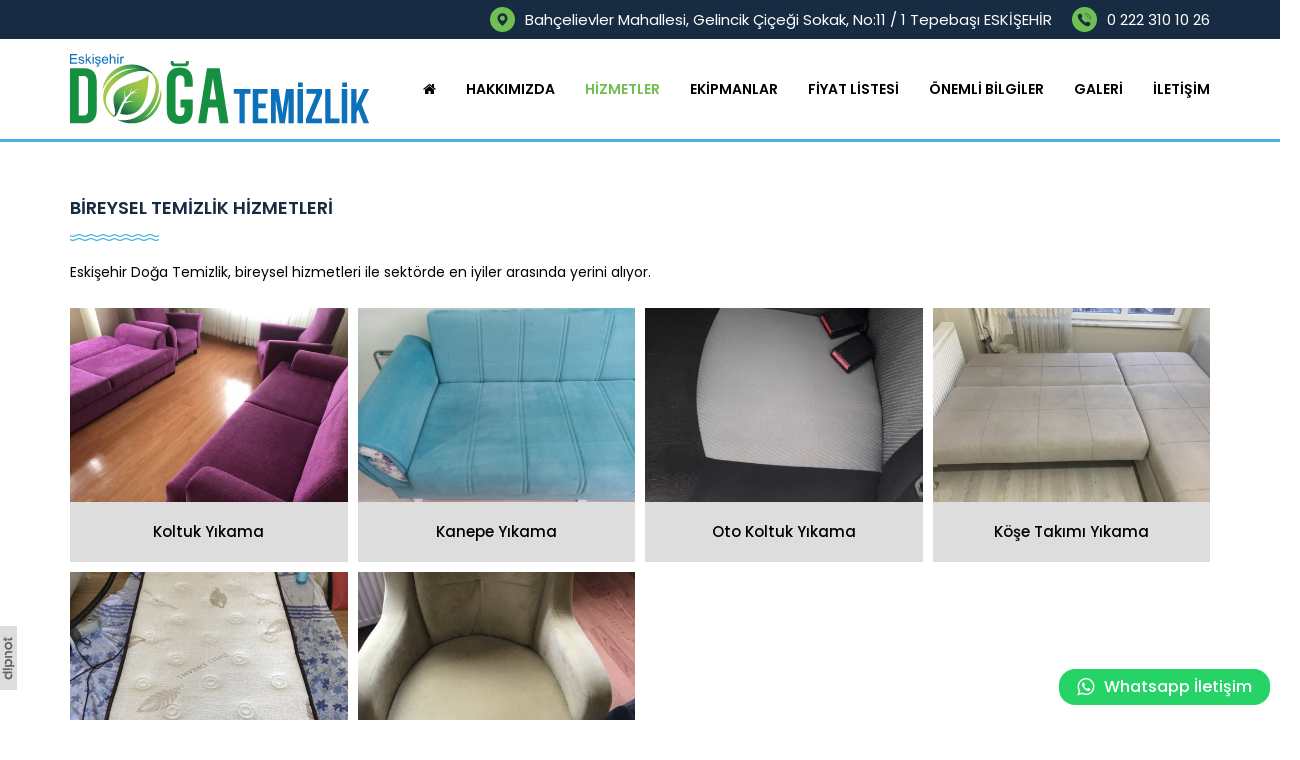

--- FILE ---
content_type: text/html; charset=UTF-8
request_url: https://www.eskisehirdogatemizlik.com/hizmetler/1/bireysel-koltuk-yikama
body_size: 2882
content:
<!DOCTYPE html><html> <head> <title>Eskişehir Koltuk Yıkama - Yerinde Halı Yıkama Eskişehir Doğa Temizlik</title> <meta charset="UTF-8" /> <meta name="SKYPE_TOOLBAR" content="SKYPE_TOOLBAR_PARSER_COMPATIBLE" /> <meta name="viewport" content="width=device-width, initial-scale=1"> <meta name="description" content="Eskişehir Doğa Temizlik, Eskişehir koltuk yıkama ve yerinde halı yıkama hizmetlerini en uygun Eskişehir koltuk yıkama fiyatlarıyla, halı yıkama fiyatları ile sizlere üstün kalitede hizmet vermektedir."> <meta name="keywords" content="eskişehir koltuk yıkama, eskişehir yerinde halı yıkama, koltuk yıkama, yerinde halı yıkama, doğa temizlik, eskişehir doğa temizlik, eskişehir temizlik şirketleri"> <meta property="og:title" content="Eskişehir Koltuk Yıkama - Yerinde Halı Yıkama Eskişehir Doğa Temizlik" /> <meta property="og:description" content="Eskişehir Doğa Temizlik, Eskişehir koltuk yıkama ve yerinde halı yıkama hizmetlerini en uygun Eskişehir koltuk yıkama fiyatlarıyla, halı yıkama fiyatları ile sizlere üstün kalitede hizmet vermektedir." /> <meta property="og:url" content="https://www.eskisehirdogatemizlik.com/hizmetler/1/bireysel-temizlik-hizmetleri"> <base href="https://www.eskisehirdogatemizlik.com/"> <link rel="shortcut icon" href="https://www.eskisehirdogatemizlik.com/layout/images/favicon.ico"/> <link rel="canonical" href="https://www.eskisehirdogatemizlik.com/hizmetler/1/bireysel-koltuk-yikama" /><link rel="stylesheet" type="text/css" href="https://www.eskisehirdogatemizlik.com/layout/css/style.min.css?id=6" /> <script async src="https://www.googletagmanager.com/gtag/js?id=AW-797122685"></script> <script> window.dataLayer = window.dataLayer || []; function gtag(){dataLayer.push(arguments);} gtag('js', new Date()); gtag('config', 'AW-797122685'); </script> <script>(function(w,d,s,l,i){w[l]=w[l]||[];w[l].push({'gtm.start': new Date().getTime(),event:'gtm.js'});var f=d.getElementsByTagName(s)[0], j=d.createElement(s),dl=l!='dataLayer'?'&l='+l:'';j.async=true;j.src= 'https://www.googletagmanager.com/gtm.js?id='+i+dl;f.parentNode.insertBefore(j,f); })(window,document,'script','dataLayer','GTM-TZDWQJDP');</script></head><body><div id="body"> <div class="headerTop"> <div class="container"> <div class="text headerTextT headerTextTel"> <img src='https://www.eskisehirdogatemizlik.com/layout/images/phone.svg' /> <a class='linkTelNo' href='tel:0 222 310 10 26'>0 222 310 10 26</a> <div class="clear"></div> </div> <div class="text headerTextT hidden-xs hidden-sm"> <img src='https://www.eskisehirdogatemizlik.com/layout/images/location.svg' /> Bahçelievler Mahallesi, Gelincik Çiçeği Sokak, No:11 / 1 Tepebaşı ESKİŞEHİR <div class="clear"></div> </div> <div class="clear"></div> </div> </div> <div id="header"> <div class="header"> <div class="container"> <nav class="navbar navbar-default"> <div class="navbar-header"> <button id="mobileButton" type="button" class="navbar-toggle collapsed" data-toggle="collapse" data-target="#bs-example-navbar-collapse-1" aria-expanded="false"> <span class="sr-only">Toggle navigation</span> <span class="icon-bar"></span> <span class="icon-bar"></span> <span class="icon-bar"></span> </button> <a class="logo" href="https://www.eskisehirdogatemizlik.com"> <img style="display:block;" src="https://www.eskisehirdogatemizlik.com/layout/images/logo.svg" /> </a> </div> <div class="collapse navbar-collapse" id="bs-example-navbar-collapse-1"> <ul class="nav navbar-nav navbar-right margin0"> <li> <a href="https://www.eskisehirdogatemizlik.com"><i class="fa fa-home"></i></a> </li> <li> <a href="https://www.eskisehirdogatemizlik.com/hakkimizda">HAKKIMIZDA</a> </li> <li class="hidden-xs"> <a class="active" data-toggle="dropdown" role="button" aria-haspopup="true">HİZMETLER</a> <ul class="dropdown-menu" aria-labelledby="open_menu"> <li><a href="https://www.eskisehirdogatemizlik.com/hizmetler/1/bireysel-koltuk-yikama">BİREYSEL TEMİZLİK HİZMETLERİ</a></li> <li><a href="https://www.eskisehirdogatemizlik.com/hizmetler/2/kurumsal-koltuk-yikama">KURUMSAL TEMİZLİK HİZMETLERİ</a></li> </ul> </li> <li class="hidden-lg hidden-md hidden-sm"><a href="https://www.eskisehirdogatemizlik.com/hizmetler/1/bireysel-koltuk-yikama">BİREYSEL TEMİZLİK HİZMETLERİ</a></li> <li class="hidden-lg hidden-md hidden-sm"><a href="https://www.eskisehirdogatemizlik.com/hizmetler/2/kurumsal-koltuk-yikama">KURUMSAL TEMİZLİK HİZMETLERİ</a></li> <li> <a href="https://www.eskisehirdogatemizlik.com/ekipmanlar">EKİPMANLAR</a> </li> <li> <a href="https://www.eskisehirdogatemizlik.com/fiyat-listesi">FİYAT LİSTESİ</a> </li> <li> <a href="https://www.eskisehirdogatemizlik.com/blog">ÖNEMLİ BİLGİLER</a> </li> <li class="hidden-xs"> <a data-toggle="dropdown" role="button" aria-haspopup="true">GALERİ</a> <ul class="dropdown-menu" aria-labelledby="open_menu"> <li><a href="https://www.eskisehirdogatemizlik.com/foto-galeri">FOTO GALERİ</a></li> <li><a href="https://www.eskisehirdogatemizlik.com/video-galeri">VİDEO GALERİ</a></li> </ul> </li> <li class="hidden-lg hidden-md hidden-sm"><a href="https://www.eskisehirdogatemizlik.com/foto-galeri">FOTO GALERİ</a></li> <li class="hidden-lg hidden-md hidden-sm"><a href="https://www.eskisehirdogatemizlik.com/video-galeri">VİDEO GALERİ</a></li> <li> <a href="https://www.eskisehirdogatemizlik.com/iletisim">İLETİŞİM</a> </li> </ul> </div> <div class="clear"></div> </nav> </div> </div> </div> <a href="https://wa.me/905326873808" target="_blank"> <div id='wsSabitMasaustu' class="wsSabitMasaustu"><i class="fa fa-whatsapp"></i> Whatsapp İletişim</div> </a> <div class="clear"></div><div class="fullPage"> <div class="container"> <h1><label class='title'>BİREYSEL TEMİZLİK HİZMETLERİ</label></h1> <div class="titleLine"></div> <div class="marginBottom20"> <p>Eskişehir Doğa Temizlik, bireysel hizmetleri ile sekt&ouml;rde en iyiler arasında yerini alıyor.</p> </div> <div class="row marginBottom30"> <div style="padding:0px 10px;"> <div class="col-lg-3 col-md-3 col-sm-6 col-xs-12 pointer padding0"> <div class='pageUrun'> <a class='aNoStyle' href="https://www.eskisehirdogatemizlik.com/hizmet/7/koltuk-yikama"> <div class="image"> <center> <img class='img-responsive' width="100%" src="https://www.eskisehirdogatemizlik.com/crop.php?src=https://www.eskisehirdogatemizlik.com/uploads/e2093ee3e25db654fd437f4a59f705be.jpeg&h=350&w=500" alt="Koltuk Yıkama" /> </center> <div class="buttonBig"><div>Koltuk Yıkama</div></div> </div> </a> </div> </div> <div class="col-lg-3 col-md-3 col-sm-6 col-xs-12 pointer padding0"> <div class='pageUrun'> <a class='aNoStyle' href="https://www.eskisehirdogatemizlik.com/hizmet/8/kanepe-yikama"> <div class="image"> <center> <img class='img-responsive' width="100%" src="https://www.eskisehirdogatemizlik.com/crop.php?src=https://www.eskisehirdogatemizlik.com/uploads/16a0b45e44179a5b0e4823e343f79bba.jpeg&h=350&w=500" alt="Kanepe Yıkama" /> </center> <div class="buttonBig"><div>Kanepe Yıkama</div></div> </div> </a> </div> </div> <div class="col-lg-3 col-md-3 col-sm-6 col-xs-12 pointer padding0"> <div class='pageUrun'> <a class='aNoStyle' href="https://www.eskisehirdogatemizlik.com/hizmet/10/oto-koltuk-yikama"> <div class="image"> <center> <img class='img-responsive' width="100%" src="https://www.eskisehirdogatemizlik.com/crop.php?src=https://www.eskisehirdogatemizlik.com/uploads/3f2bb0ae9ac826a6c203044fbed67a58.jpeg&h=350&w=500" alt="Oto Koltuk Yıkama" /> </center> <div class="buttonBig"><div>Oto Koltuk Yıkama</div></div> </div> </a> </div> </div> <div class="col-lg-3 col-md-3 col-sm-6 col-xs-12 pointer padding0"> <div class='pageUrun'> <a class='aNoStyle' href="https://www.eskisehirdogatemizlik.com/hizmet/9/kose-takimi-yikama"> <div class="image"> <center> <img class='img-responsive' width="100%" src="https://www.eskisehirdogatemizlik.com/crop.php?src=https://www.eskisehirdogatemizlik.com/uploads/ee30639c8f55114dddfc96b102c25526.jpeg&h=350&w=500" alt="Köşe Takımı Yıkama" /> </center> <div class="buttonBig"><div>Köşe Takımı Yıkama</div></div> </div> </a> </div> </div> <div class="col-lg-3 col-md-3 col-sm-6 col-xs-12 pointer padding0"> <div class='pageUrun'> <a class='aNoStyle' href="https://www.eskisehirdogatemizlik.com/hizmet/12/yatak-yikama"> <div class="image"> <center> <img class='img-responsive' width="100%" src="https://www.eskisehirdogatemizlik.com/crop.php?src=https://www.eskisehirdogatemizlik.com/uploads/965d383d1b2f23e3c8342aa84ec0c94c.jpeg&h=350&w=500" alt="Yatak Yıkama" /> </center> <div class="buttonBig"><div>Yatak Yıkama</div></div> </div> </a> </div> </div> <div class="col-lg-3 col-md-3 col-sm-6 col-xs-12 pointer padding0"> <div class='pageUrun'> <a class='aNoStyle' href="https://www.eskisehirdogatemizlik.com/hizmet/13/sandalye-yikama"> <div class="image"> <center> <img class='img-responsive' width="100%" src="https://www.eskisehirdogatemizlik.com/crop.php?src=https://www.eskisehirdogatemizlik.com/uploads/b1aebc5eeb7fa2d09a005ffde84dc752.jpeg&h=350&w=500" alt="Sandalye Yıkama" /> </center> <div class="buttonBig"><div>Sandalye Yıkama</div></div> </div> </a> </div> </div> </div> </div> </div></div><div class='clear'></div><div id="footerContainer"> <div id='footer'> <div id="middleFooter"> <div class="container"> <div class="footerLink"> <div class="row"> <div class="col-md-6 col-xs-12 footerAdres"> İLETİŞİM <div class="marginTop10 marginBottom20"> <img height="3px" src="https://www.eskisehirdogatemizlik.com/layout/images/footerLine.png" /> </div> <div class="footerLine marginBottom20"> Bahçelievler Mahallesi, Gelincik Çiçeği Sokak, No:11 / 1 Tepebaşı ESKİŞEHİR </div> <div class="footerLine"> <label>Tel</label>: <a class='linkTelNo' style='color:#fff !important;' href='tel:0 222 310 10 26'>0 222 310 10 26</a> </div> <div class="footerLine"> <label>E-posta</label>: ayeken@gmail.com </div> </div> <div class="col-md-6 col-xs-12"> SOSYAL MEDYA <div class="marginTop10 marginBottom20"> <img height="3px" src="https://www.eskisehirdogatemizlik.com/layout/images/footerLine.png" /> </div> <div class="footerLine marginBottom20"> Sosyal medyada bizi takip edin. </div> <div class="footerRightS"> <a rel="noopener" href='https://www.facebook.com/eskisehirdogatemizlik/' style="margin-right:5px;" target='_blank'><img height="30px" src="https://www.eskisehirdogatemizlik.com/layout/images/facebook.svg" /></a> <a rel="noopener" href='https://www.instagram.com/eskisehirdogatemizlik/' style="margin-right:5px;" target='_blank'><img height="30px" src="https://www.eskisehirdogatemizlik.com/layout/images/instagram.svg" /></a> <a rel="noopener" href='https://www.youtube.com/channel/UC7Nzjh9e9X5mqDGzEz3QB8w' style="margin-right:5px;" target='_blank'><img height="30px" src="https://www.eskisehirdogatemizlik.com/layout/images/youtube.svg" /></a> <a href='https://www.eskisehirdogatemizlik.com/blog' style="margin-right:5px;"><img height="30px" src="https://www.eskisehirdogatemizlik.com/layout/images/blog.svg" /></a> <div class="clear"></div> </div> </div> </div> </div> </div> </div> </div></div><div class='clear'></div><div class='clear'></div><div class="dipnot"><a href="https://www.dipnot.com.tr" target="_blank" rel="nofollow" title="Eskişehir Web Tasarım" ><img src="https://www.dipnot.com.tr/images/d4.png" title="Web Tasarım - 0222 231 50 60" alt="Eskişehir Web Tasarım"></a></div><style>.dipnot{position:fixed;left:0px;bottom:30px;z-index:99999;}</style><link href="https://fonts.googleapis.com/css?family=Poppins:400,500,600&amp;subset=latin-ext" rel="stylesheet" /><link rel="stylesheet" href="https://maxcdn.bootstrapcdn.com/font-awesome/4.4.0/css/font-awesome.min.css" /><script type="text/javascript" src="https://www.eskisehirdogatemizlik.com/layout/js/script.min.js?id=1"></script> <script type="text/javascript" src='https://www.google.com/recaptcha/api.js'></script></div></body></html>

--- FILE ---
content_type: image/svg+xml
request_url: https://www.eskisehirdogatemizlik.com/layout/images/instagram.svg
body_size: 1636
content:
<?xml version="1.0" encoding="UTF-8"?>
<!DOCTYPE svg PUBLIC "-//W3C//DTD SVG 1.1//EN" "http://www.w3.org/Graphics/SVG/1.1/DTD/svg11.dtd">
<!-- Creator: CorelDRAW 2017 -->
<svg xmlns="http://www.w3.org/2000/svg" xml:space="preserve" width="115.767mm" height="115.769mm" version="1.1" style="shape-rendering:geometricPrecision; text-rendering:geometricPrecision; image-rendering:optimizeQuality; fill-rule:evenodd; clip-rule:evenodd"
viewBox="0 0 11261.39 11261.54"
 xmlns:xlink="http://www.w3.org/1999/xlink">
 <defs>
  <style type="text/css">
   <![CDATA[
    .fil1 {fill:white}
    .fil0 {fill:#C3437C;fill-opacity:0.901961}
   ]]>
  </style>
 </defs>
 <g id="Layer_x0020_1">
  <metadata id="CorelCorpID_0Corel-Layer"/>
  <g id="_2018929614512">
   <path class="fil0" d="M5630.7 0l0 0c-3096.88,0 -5630.7,2533.86 -5630.7,5630.77l0 0c0,3096.91 2533.82,5630.77 5630.7,5630.77l0 0c3096.87,0 5630.69,-2533.86 5630.69,-5630.77l0 0c0,-3096.91 -2533.82,-5630.77 -5630.69,-5630.77z"/>
   <path class="fil1" d="M5630.51 2488.69c-853.21,0 -960.35,3.53 -1295.55,19.09 -334.49,15.21 -562.92,68.25 -762.69,146.04 -206.85,80.27 -381.88,187.76 -556.55,362.44 -174.67,174.68 -282.16,349.71 -362.43,556.56 -77.78,199.78 -130.83,428.21 -146.03,762.71 -15.55,335.21 -19.1,442.35 -19.1,1295.58 0,853.59 3.54,960.73 19.1,1295.59 15.2,334.5 68.25,562.93 146.03,763.06 80.27,206.5 187.76,381.89 362.43,556.56 174.68,174.68 349.71,282.17 556.55,362.44 199.78,77.79 428.2,130.83 762.69,146.03 335.2,15.2 442.34,18.75 1295.55,18.75 853.57,0 960.36,-3.54 1295.56,-18.75 334.49,-15.2 562.92,-68.24 763.04,-146.03 206.5,-80.27 381.88,-187.76 556.55,-362.44 174.67,-174.68 282.17,-350.07 362.43,-556.56 77.79,-200.14 130.83,-428.56 146.03,-763.06 15.2,-334.86 18.74,-442 18.74,-1295.59 0,-853.23 -3.53,-960.37 -18.74,-1295.58 -15.2,-334.5 -68.24,-562.94 -146.03,-762.71 -80.26,-206.86 -187.76,-381.89 -362.43,-556.56 -174.68,-174.68 -350.06,-282.17 -556.55,-362.44 -200.13,-77.79 -428.55,-130.83 -763.04,-146.04 -335.2,-15.55 -441.99,-19.09 -1295.56,-19.09l0 0zm0 566.11c839.07,0 938.43,3.18 1269.74,18.39 306.57,14.14 472.75,65.07 583.78,108.2 146.38,56.94 251.4,125.17 361.01,235.15 110.32,109.97 178.21,214.64 235.14,361.38 43.14,110.67 94.42,277.22 108.2,583.43 15.2,331.32 18.39,430.69 18.39,1269.77 0,839.09 -3.19,938.45 -18.39,1269.77 -13.78,306.57 -65.06,472.76 -108.2,583.79 -56.93,146.39 -125.16,251.41 -235.14,361.38 -109.61,109.97 -214.63,177.86 -361.01,234.79 -111.03,43.14 -277.22,94.42 -583.78,108.2 -331.31,15.2 -430.67,18.39 -1269.74,18.39 -839.06,0 -938.42,-3.19 -1269.73,-18.39 -306.21,-13.78 -472.75,-65.06 -583.43,-108.2 -146.73,-56.93 -251.4,-124.81 -361.36,-234.79 -109.97,-109.97 -178.21,-214.99 -235.15,-361.38 -43.13,-111.03 -94.05,-277.22 -108.19,-583.79 -15.21,-331.32 -18.39,-430.68 -18.39,-1269.77 0,-839.08 3.18,-938.45 18.39,-1269.77 14.14,-306.21 65.06,-472.76 108.19,-583.43 56.94,-146.74 125.17,-251.41 235.15,-361.38 109.96,-109.97 214.63,-178.21 361.36,-235.15 110.68,-43.13 277.22,-94.06 583.43,-108.2 331.31,-15.2 430.67,-18.39 1269.73,-18.39zm0 3624.02c-578.47,0 -1047.33,-469.22 -1047.33,-1047.71 0,-578.48 468.86,-1047.35 1047.33,-1047.35 578.48,0 1047.69,468.87 1047.69,1047.35 0,578.49 -469.21,1047.71 -1047.69,1047.71zm0 -2661.18c-891.05,0 -1613.43,722.4 -1613.43,1613.47 0,891.43 722.38,1613.83 1613.43,1613.83 891.41,0 1613.79,-722.4 1613.79,-1613.83 0,-891.07 -722.38,-1613.47 -1613.79,-1613.47zm2054.72 -64c0,208.27 -169.03,377.28 -377.28,377.28 -208.27,0 -376.92,-169.02 -376.92,-377.28 0,-208.27 168.66,-376.93 376.92,-376.93 208.26,0 377.28,168.67 377.28,376.93z"/>
  </g>
 </g>
</svg>


--- FILE ---
content_type: application/javascript
request_url: https://www.eskisehirdogatemizlik.com/layout/js/script.min.js?id=1
body_size: 73353
content:
!function(e,t){"object"==typeof module&&"object"==typeof module.exports?module.exports=e.document?t(e,!0):function(e){if(!e.document)throw new Error("jQuery requires a window with a document");return t(e)}:t(e)}("undefined"==typeof window?this:window,function(K,a){function l(e){var t="length"in e&&e.length,n=We.type(e);return!("function"===n||We.isWindow(e))&&(!!(1===e.nodeType&&t)||"array"===n||0===t||"number"==typeof t&&0<t&&t-1 in e)}function r(e,t,n){if(We.isFunction(t))return We.grep(e,function(e,a){return!!t.call(e,a,e)!==n});if(t.nodeType)return We.grep(e,function(e){return e===t!==n});if("string"==typeof t){if(u.test(t))return We.filter(t,e,n);t=We.filter(t,e)}return We.grep(e,function(e){return 0<=We.inArray(e,t)!==n})}function b(e,t){do e=e[t];while(e&&1!==e.nodeType);return e}function w(e){var t=E[e]={};return We.each(e.match(C)||[],function(e,n){t[n]=!0}),t}function D(){m.addEventListener?(m.removeEventListener("DOMContentLoaded",I,!1),K.removeEventListener("load",I,!1)):(m.detachEvent("onreadystatechange",I),K.detachEvent("onload",I))}function I(){(m.addEventListener||"load"===event.type||"complete"===m.readyState)&&(D(),We.ready())}function J(e,t,n){if(void 0===n&&1===e.nodeType){var a="data-"+t.replace(M,"-$1").toLowerCase();if(n=e.getAttribute(a),"string"==typeof n){try{n=!("true"!==n)||"false"!==n&&("null"===n?null:+n+""===n?+n:q.test(n)?We.parseJSON(n):n)}catch(t){}We.data(e,t,n)}else n=void 0}return n}function O(e){for(var t in e)if(("data"!==t||!We.isEmptyObject(e[t]))&&"toJSON"!==t)return!1;return!0}function P(t,n,a,o){if(We.acceptData(t)){var e,d,s=We.expando,l=t.nodeType,i=l?We.cache:t,r=l?t[s]:t[s]&&s;if(r&&i[r]&&(o||i[r].data)||void 0!==a||"string"!=typeof n)return r||(r=l?t[s]=_e.pop()||We.guid++:s),i[r]||(i[r]=l?{}:{toJSON:We.noop}),("object"==typeof n||"function"==typeof n)&&(o?i[r]=We.extend(i[r],n):i[r].data=We.extend(i[r].data,n)),d=i[r],o||(d.data||(d.data={}),d=d.data),void 0!==a&&(d[We.camelCase(n)]=a),"string"==typeof n?(e=d[n],null==e&&(e=d[We.camelCase(n)])):e=d,e}}function G(t,n,a){if(We.acceptData(t)){var o,s,i=t.nodeType,l=i?We.cache:t,r=i?t[We.expando]:We.expando;if(l[r]){if(n&&(o=a?l[r]:l[r].data)){for(We.isArray(n)?n=n.concat(We.map(n,We.camelCase)):(n in o)?n=[n]:(n=We.camelCase(n),n=(n in o)?[n]:n.split(" ")),s=n.length;s--;)delete o[n[s]];if(a?!O(o):!We.isEmptyObject(o))return}(a||(delete l[r].data,O(l[r])))&&(i?We.cleanData([t],!0):Pe.deleteExpando||l!=l.window?delete l[r]:l[r]=null)}}}function R(){return!0}function Q(){return!1}function ee(){try{return m.activeElement}catch(e){}}function te(e){var t=_.split("|"),n=e.createDocumentFragment();if(n.createElement)for(;t.length;)n.createElement(t.pop());return n}function ne(t,n){var a,o,s=0,i=typeof t.getElementsByTagName==="undefined"?typeof t.querySelectorAll==="undefined"?void 0:t.querySelectorAll(n||"*"):t.getElementsByTagName(n||"*");if(!i)for(i=[],a=t.childNodes||t;null!=(o=a[s]);s++)!n||We.nodeName(o,n)?i.push(o):We.merge(i,ne(o,n));return void 0===n||n&&We.nodeName(t,n)?We.merge([t],i):i}function ae(e){F.test(e.type)&&(e.defaultChecked=e.checked)}function oe(e,t){return We.nodeName(e,"table")&&We.nodeName(11===t.nodeType?t.firstChild:t,"tr")?e.getElementsByTagName("tbody")[0]||e.appendChild(e.ownerDocument.createElement("tbody")):e}function de(e){return e.type=(null!==We.find.attr(e,"type"))+"/"+e.type,e}function se(e){var t=Je.exec(e.type);return t?e.type=t[1]:e.removeAttribute("type"),e}function ie(e,t){for(var n,a=0;null!=(n=e[a]);a++)We._data(n,"globalEval",!t||We._data(t[a],"globalEval"))}function le(t,n){if(1===n.nodeType&&We.hasData(t)){var a,o,s,i=We._data(t),l=We._data(n,i),r=i.events;if(r)for(a in delete l.handle,l.events={},r)for(o=0,s=r[a].length;s>o;o++)We.event.add(n,a,r[a][o]);l.data&&(l.data=We.extend({},l.data))}}function re(t,n){var a,o,s;if(1===n.nodeType){if(a=n.nodeName.toLowerCase(),!Pe.noCloneEvent&&n[We.expando]){for(o in s=We._data(n),s.events)We.removeEvent(n,o,s.handle);n.removeAttribute(We.expando)}"script"===a&&n.text!==t.text?(de(n).text=t.text,se(n)):"object"===a?(n.parentNode&&(n.outerHTML=t.outerHTML),Pe.html5Clone&&t.innerHTML&&!We.trim(n.innerHTML)&&(n.innerHTML=t.innerHTML)):"input"===a&&F.test(t.type)?(n.defaultChecked=n.checked=t.checked,n.value!==t.value&&(n.value=t.value)):"option"===a?n.defaultSelected=n.selected=t.defaultSelected:("input"===a||"textarea"===a)&&(n.defaultValue=t.defaultValue)}}function pe(t,n){var a,o=We(n.createElement(t)).appendTo(n.body),e=K.getDefaultComputedStyle&&(a=K.getDefaultComputedStyle(o[0]))?a.display:We.css(o[0],"display");return o.detach(),e}function ce(e){var t=m,n=et[e];return n||(n=pe(e,t),"none"!==n&&n||(Ze=(Ze||We("<iframe frameborder='0' width='0' height='0'/>")).appendTo(t.documentElement),t=(Ze[0].contentWindow||Ze[0].contentDocument).document,t.write(),t.close(),n=pe(e,t),Ze.detach()),et[e]=n),n}function ue(e,t){return{get:function(){var n=e();if(null!=n)return n?void delete this.get:(this.get=t).apply(this,arguments)}}}function he(t,n){if(n in t)return n;for(var a=n.charAt(0).toUpperCase()+n.slice(1),o=n,d=ht.length;d--;)if(n=ht[d]+a,n in t)return n;return o}function fe(t,n){for(var a,o,s,i=[],l=0,r=t.length;r>l;l++)o=t[l],o.style&&(i[l]=We._data(o,"olddisplay"),a=o.style.display,n?(i[l]||"none"!==a||(o.style.display=""),""===o.style.display&&T(o)&&(i[l]=We._data(o,"olddisplay",ce(o.nodeName)))):(s=T(o),(a&&"none"!==a||!s)&&We._data(o,"olddisplay",s?a:We.css(o,"display"))));for(l=0;r>l;l++)o=t[l],o.style&&(n&&"none"!==o.style.display&&""!==o.style.display||(o.style.display=n?i[l]||"":"none"));return t}function me(e,t,n){var a=rt.exec(t);return a?Math.max(0,a[1]-(n||0))+(a[2]||"px"):t}function ge(t,n,a,o,d){for(var e=a===(o?"border":"content")?4:"width"===n?1:0,s=0;4>e;e+=2)"margin"===a&&(s+=We.css(t,a+S[e],!0,d)),o?("content"===a&&(s-=We.css(t,"padding"+S[e],!0,d)),"margin"!==a&&(s-=We.css(t,"border"+S[e]+"Width",!0,d))):(s+=We.css(t,"padding"+S[e],!0,d),"padding"!==a&&(s+=We.css(t,"border"+S[e]+"Width",!0,d)));return s}function ye(t,n,a){var o=!0,s="width"===n?t.offsetWidth:t.offsetHeight,i=tt(t),l=Pe.boxSizing&&"border-box"===We.css(t,"boxSizing",!1,i);if(0>=s||null==s){if(s=nt(t,n,i),(0>s||null==s)&&(s=t.style[n]),ot.test(s))return s;o=l&&(Pe.boxSizingReliable()||s===t.style[n]),s=parseFloat(s)||0}return s+ge(t,n,a||(l?"border":"content"),o,i)+"px"}function be(t,n,a,o,d){return new be.prototype.init(t,n,a,o,d)}function xe(){return setTimeout(function(){ft=void 0}),ft=We.now()}function ve(t,n){var a,o={height:t},d=0;for(n=n?1:0;4>d;d+=2-n)a=S[d],o["margin"+a]=o["padding"+a]=t;return n&&(o.opacity=o.width=t),o}function Te(t,n,a){for(var o,s=(vt[n]||[]).concat(vt["*"]),e=0,i=s.length;i>e;e++)if(o=s[e].call(a,n,t))return o}function we(t,a,s){var c,u,m,y,b,x,v,w,C=this,n={},o=t.style,p=t.nodeType&&T(t),N=We._data(t,"fxshow");for(c in s.queue||(b=We._queueHooks(t,"fx"),null==b.unqueued&&(b.unqueued=0,x=b.empty.fire,b.empty.fire=function(){b.unqueued||x()}),b.unqueued++,C.always(function(){C.always(function(){b.unqueued--,We.queue(t,"fx").length||b.empty.fire()})})),1===t.nodeType&&("height"in a||"width"in a)&&(s.overflow=[o.overflow,o.overflowX,o.overflowY],v=We.css(t,"display"),w="none"===v?We._data(t,"olddisplay")||ce(t.nodeName):v,"inline"===w&&"none"===We.css(t,"float")&&(Pe.inlineBlockNeedsLayout&&"inline"!==ce(t.nodeName)?o.zoom=1:o.display="inline-block")),s.overflow&&(o.overflow="hidden",Pe.shrinkWrapBlocks()||C.always(function(){o.overflow=s.overflow[0],o.overflowX=s.overflow[1],o.overflowY=s.overflow[2]})),a)if(u=a[c],gt.exec(u)){if(delete a[c],m=m||"toggle"===u,u===(p?"hide":"show")){if("show"!==u||!N||void 0===N[c])continue;p=!0}n[c]=N&&N[c]||We.style(t,c)}else v=void 0;if(We.isEmptyObject(n))"inline"===("none"===v?ce(t.nodeName):v)&&(o.display=v);else for(c in N?"hidden"in N&&(p=N.hidden):N=We._data(t,"fxshow",{}),m&&(N.hidden=!p),p?We(t).show():C.done(function(){We(t).hide()}),C.done(function(){for(var e in We._removeData(t,"fxshow"),n)We.style(t,e,n[e])}),n)y=Te(p?N[c]:0,c,C),c in N||(N[c]=y.start,p&&(y.end=y.start,y.start="width"===c||"height"===c?1:0))}function Ce(t,n){var a,o,s,i,l;for(a in t)if(o=We.camelCase(a),s=n[o],i=t[a],We.isArray(i)&&(s=i[1],i=t[a]=i[0]),a!==o&&(t[o]=i,delete t[a]),l=We.cssHooks[o],l&&"expand"in l)for(a in i=l.expand(i),delete t[o],i)a in t||(t[a]=i[a],n[a]=s);else n[o]=s}function Ne(t,n,a){var o,s,l=0,r=xt.length,p=We.Deferred().always(function(){delete c.elem}),c=function(){if(s)return!1;for(var e=ft||xe(),n=Math.max(0,u.startTime+u.duration-e),a=n/u.duration||0,o=1-a,d=0,l=u.tweens.length;l>d;d++)u.tweens[d].run(o);return p.notifyWith(t,[u,o,n]),1>o&&l?n:(p.resolveWith(t,[u]),!1)},u=p.promise({elem:t,props:We.extend({},n),opts:We.extend(!0,{specialEasing:{}},a),originalProperties:n,originalOptions:a,startTime:ft||xe(),duration:a.duration,tweens:[],createTween:function(e,n){var a=We.Tween(t,u.opts,e,n,u.opts.specialEasing[e]||u.opts.easing);return u.tweens.push(a),a},stop:function(e){var n=0,a=e?u.tweens.length:0;if(s)return this;for(s=!0;a>n;n++)u.tweens[n].run(1);return e?p.resolveWith(t,[u,e]):p.rejectWith(t,[u,e]),this}}),i=u.props;for(Ce(i,u.opts.specialEasing);r>l;l++)if(o=xt[l].call(u,t,i,u.opts))return o;return We.map(i,Te,u),We.isFunction(u.opts.start)&&u.opts.start.call(t,u),We.fx.timer(We.extend(c,{elem:t,anim:u,queue:u.opts.queue})),u.progress(u.opts.progress).done(u.opts.done,u.opts.complete).fail(u.opts.fail).always(u.opts.always)}function ke(t){return function(n,a){"string"!=typeof n&&(a=n,n="*");var o,s=0,i=n.toLowerCase().match(C)||[];if(We.isFunction(a))for(;o=i[s++];)"+"===o.charAt(0)?(o=o.slice(1)||"*",(t[o]=t[o]||[]).unshift(a)):(t[o]=t[o]||[]).push(a)}}function Ee(t,n,o,s){function d(a){var r;return l[a]=!0,We.each(t[a]||[],function(t,a){var i=a(n,o,s);return"string"!=typeof i||e||l[i]?e?!(r=i):void 0:(n.dataTypes.unshift(i),d(i),!1)}),r}var l={},e=t===Xt;return d(n.dataTypes[0])||!l["*"]&&d("*")}function Se(t,n){var a,o,s=We.ajaxSettings.flatOptions||{};for(o in n)void 0!==n[o]&&((s[o]?t:a||(a={}))[o]=n[o]);return a&&We.extend(!0,t,a),t}function je(t,n,a){for(var o,s,l,r,p=t.contents,c=t.dataTypes;"*"===c[0];)c.shift(),void 0===s&&(s=t.mimeType||n.getResponseHeader("Content-Type"));if(s)for(r in p)if(p[r]&&p[r].test(s)){c.unshift(r);break}if(c[0]in a)l=c[0];else{for(r in a){if(!c[0]||t.converters[r+" "+c[0]]){l=r;break}o||(o=r)}l=l||o}return l?(l!==c[0]&&c.unshift(l),a[l]):void 0}function De(t,n,a,o){var d,s,r,l,p,c={},u=t.dataTypes.slice();if(u[1])for(r in t.converters)c[r.toLowerCase()]=t.converters[r];for(s=u.shift();s;)if(t.responseFields[s]&&(a[t.responseFields[s]]=n),!p&&o&&t.dataFilter&&(n=t.dataFilter(n,t.dataType)),p=s,s=u.shift())if("*"===s)s=p;else if("*"!==p&&p!==s){if(r=c[p+" "+s]||c["* "+s],!r)for(d in c)if(l=d.split(" "),l[1]===s&&(r=c[p+" "+l[0]]||c["* "+l[0]])){!0===r?r=c[d]:!0!==c[d]&&(s=l[0],u.unshift(l[1]));break}if(!0!==r)if(r&&t.throws)n=r(n);else try{n=r(n)}catch(e){return{state:"parsererror",error:r?e:"No conversion from "+p+" to "+s}}}return{state:"success",data:n}}function Ae(t,n,a,o){if(We.isArray(n))We.each(n,function(n,d){a||Ut.test(t)?o(t,d):Ae(t+"["+("object"==typeof d?n:"")+"]",d,a,o)});else if(a||"object"!==We.type(n))o(t,n);else for(var d in n)Ae(t+"["+d+"]",n[d],a,o)}function Le(){try{return new K.XMLHttpRequest}catch(e){}}function He(){try{return new K.ActiveXObject("Microsoft.XMLHTTP")}catch(e){}}function qe(e){return We.isWindow(e)?e:!(9!==e.nodeType)&&(e.defaultView||e.parentWindow)}var _e=[],Oe=_e.slice,Me=_e.concat,Be=_e.push,e=_e.indexOf,d={},c=d.toString,Fe=d.hasOwnProperty,Pe={},We=function(e,t){return new We.fn.init(e,t)},i=/^[\s\uFEFF\xA0]+|[\s\uFEFF\xA0]+$/g,n=/^-ms-/,o=/-([\da-z])/gi,p=function(e,t){return t.toUpperCase()};We.fn=We.prototype={jquery:"1.11.3",constructor:We,selector:"",length:0,toArray:function(){return Oe.call(this)},get:function(e){return null==e?Oe.call(this):0>e?this[e+this.length]:this[e]},pushStack:function(e){var t=We.merge(this.constructor(),e);return t.prevObject=this,t.context=this.context,t},each:function(e,t){return We.each(this,e,t)},map:function(e){return this.pushStack(We.map(this,function(t,n){return e.call(t,n,t)}))},slice:function(){return this.pushStack(Oe.apply(this,arguments))},first:function(){return this.eq(0)},last:function(){return this.eq(-1)},eq:function(e){var t=this.length,n=+e+(0>e?t:0);return this.pushStack(0<=n&&t>n?[this[n]]:[])},end:function(){return this.prevObject||this.constructor(null)},push:Be,sort:_e.sort,splice:_e.splice},We.extend=We.fn.extend=function(){var t,n,o,s,l,r,p=arguments[0]||{},u=1,m=arguments.length,i=!1;for("boolean"==typeof p&&(i=p,p=arguments[u]||{},u++),"object"==typeof p||We.isFunction(p)||(p={}),u===m&&(p=this,u--);m>u;u++)if(null!=(l=arguments[u]))for(s in l)t=p[s],o=l[s],p!==o&&(i&&o&&(We.isPlainObject(o)||(n=We.isArray(o)))?(n?(n=!1,r=t&&We.isArray(t)?t:[]):r=t&&We.isPlainObject(t)?t:{},p[s]=We.extend(i,r,o)):void 0!==o&&(p[s]=o));return p},We.extend({expando:"jQuery"+("1.11.3"+Math.random()).replace(/\D/g,""),isReady:!0,error:function(e){throw new Error(e)},noop:function(){},isFunction:function(e){return"function"===We.type(e)},isArray:Array.isArray||function(e){return"array"===We.type(e)},isWindow:function(e){return null!=e&&e==e.window},isNumeric:function(e){return!We.isArray(e)&&0<=e-parseFloat(e)+1},isEmptyObject:function(e){for(var t in e)return!1;return!0},isPlainObject:function(e){if(!e||"object"!==We.type(e)||e.nodeType||We.isWindow(e))return!1;try{if(e.constructor&&!Fe.call(e,"constructor")&&!Fe.call(e.constructor.prototype,"isPrototypeOf"))return!1}catch(e){return!1}if(Pe.ownLast)for(var t in e)return Fe.call(e,t);for(t in e);return void 0===t||Fe.call(e,t)},type:function(e){return null==e?e+"":"object"==typeof e||"function"==typeof e?d[c.call(e)]||"object":typeof e},globalEval:function(e){e&&We.trim(e)&&(K.execScript||function(e){K.eval.call(K,e)})(e)},camelCase:function(e){return e.replace(n,"ms-").replace(o,p)},nodeName:function(e,t){return e.nodeName&&e.nodeName.toLowerCase()===t.toLowerCase()},each:function(t,n,a){var o,s=0,i=t.length,r=l(t);if(a){if(r)for(;i>s&&(o=n.apply(t[s],a),!1!==o);s++);else for(s in t)if(o=n.apply(t[s],a),!1===o)break;}else if(r)for(;i>s&&(o=n.call(t[s],s,t[s]),!1!==o);s++);else for(s in t)if(o=n.call(t[s],s,t[s]),!1===o)break;return t},trim:function(e){return null==e?"":(e+"").replace(i,"")},makeArray:function(e,t){var n=t||[];return null!=e&&(l(Object(e))?We.merge(n,"string"==typeof e?[e]:e):Be.call(n,e)),n},inArray:function(t,n,a){var o;if(n){if(e)return e.call(n,t,a);for(o=n.length,a=a?0>a?Math.max(0,o+a):a:0;o>a;a++)if(a in n&&n[a]===t)return a}return-1},merge:function(t,n){for(var a=+n.length,o=0,s=t.length;a>o;)t[s++]=n[o++];return t.length=s,t},grep:function(t,n,a){for(var o,s=[],e=0,i=t.length;i>e;e++)o=!n(t[e],e),o!==!a&&s.push(t[e]);return s},map:function(e,t,n){var a,o=0,s=e.length,r=l(e),p=[];if(r)for(;s>o;o++)a=t(e[o],o,n),null!=a&&p.push(a);else for(o in e)a=t(e[o],o,n),null!=a&&p.push(a);return Me.apply([],p)},guid:1,proxy:function(t,n){var o,d,s;return"string"==typeof n&&(s=t[n],n=t,t=s),We.isFunction(t)?(o=Oe.call(arguments,2),d=function(){return t.apply(n||this,o.concat(Oe.call(arguments)))},d.guid=t.guid=t.guid||We.guid++,d):void 0},now:function(){return+new Date},support:Pe}),We.each(["Boolean","Number","String","Function","Array","Date","RegExp","Object","Error"],function(e,t){d["[object "+t+"]"]=t.toLowerCase()});var h=function(C){function L(t,n,a,i){var e,p,c,m,g,y,v,T,C,N;if((n?n.ownerDocument||n:u)!==ke&&Ne(n),n=n||ke,a=a||[],m=n.nodeType,"string"!=typeof t||!t||1!==m&&9!==m&&11!==m)return a;if(!i&&Se){if(11!==m&&(e=$.exec(t)))if(!(c=e[1])){if(e[2])return G.apply(a,n.getElementsByTagName(t)),a;if((c=e[3])&&fe.getElementsByClassName)return G.apply(a,n.getElementsByClassName(c)),a}else if(9===m){if(p=n.getElementById(c),!p||!p.parentNode)return a;if(p.id===c)return a.push(p),a}else if(n.ownerDocument&&(p=n.ownerDocument.getElementById(c))&&Le(n,p)&&p.id===c)return a.push(p),a;if(fe.qsa&&(!je||!je.test(t))){if(T=v=He,C=n,N=1!==m&&t,1===m&&"object"!==n.nodeName.toLowerCase()){for(y=be(t),(v=n.getAttribute("id"))?T=v.replace(Fe,"\\$&"):n.setAttribute("id",T),T="[id='"+T+"'] ",g=y.length;g--;)y[g]=T+de(y[g]);C=_.test(t)&&ae(n.parentNode)||n,N=y.join(",")}if(N)try{return G.apply(a,C.querySelectorAll(N)),a}catch(e){}finally{v||n.removeAttribute("id")}}}return ve(t.replace(Q,"$1"),n,a,i)}function a(){function t(a,o){return n.push(a+" ")>me.cacheLength&&delete t[n.shift()],t[a+" "]=o}var n=[];return t}function O(e){return e[He]=!0,e}function M(e){var t=ke.createElement("div");try{return!!e(t)}catch(e){return!1}finally{t.parentNode&&t.parentNode.removeChild(t),t=null}}function P(t,n){for(var a=t.split("|"),o=t.length;o--;)me.attrHandle[a[o]]=n}function K(e,t){var n=t&&e,a=n&&1===e.nodeType&&1===t.nodeType&&(~t.sourceIndex||-2147483648)-(~e.sourceIndex||-2147483648);if(a)return a;if(n)for(;n=n.nextSibling;)if(n===t)return-1;return e?1:-1}function ee(e){return function(t){var n=t.nodeName.toLowerCase();return"input"===n&&t.type===e}}function te(e){return function(t){var n=t.nodeName.toLowerCase();return("input"===n||"button"===n)&&t.type===e}}function ne(t){return O(function(n){return n=+n,O(function(a,o){for(var d,s=t([],a.length,n),i=s.length;i--;)a[d=s[i]]&&(a[d]=!(o[d]=a[d]))})})}function ae(e){return e&&"undefined"!=typeof e.getElementsByTagName&&e}function oe(){}function de(e){for(var t=0,n=e.length,a="";n>t;t++)a+=e[t].value;return a}function se(t,n,a){var o=n.dir,d=a&&"parentNode"===o,e=v++;return n.first?function(e,n,a){for(;e=e[o];)if(1===e.nodeType||d)return t(e,n,a)}:function(n,a,s){var l,r,p=[qe,e];if(s){for(;n=n[o];)if((1===n.nodeType||d)&&t(n,a,s))return!0;}else for(;n=n[o];)if(1===n.nodeType||d){if(r=n[He]||(n[He]={}),(l=r[o])&&l[0]===qe&&l[1]===e)return p[2]=l[2];if(r[o]=p,p[2]=t(n,a,s))return!0}}}function ie(t){return 1<t.length?function(n,a,o){for(var d=t.length;d--;)if(!t[d](n,a,o))return!1;return!0}:t[0]}function le(t,n,a){for(var o=0,s=n.length;s>o;o++)L(t,n[o],a);return a}function re(t,n,a,o,d){for(var e,s=[],l=0,r=t.length;r>l;l++)(e=t[l])&&(!a||a(e,o,d))&&(s.push(e),null!=n&&n.push(l));return s}function pe(t,a,s,c,u,n){return c&&!c[He]&&(c=pe(c)),u&&!u[He]&&(u=pe(u,n)),O(function(e,d,f,h){var i,g,y,b=[],m=[],n=d.length,o=e||le(a||"*",f.nodeType?[f]:f,[]),p=t&&(e||!a)?re(o,b,t,f,h):o,x=s?u||(e?t:n||c)?[]:d:p;if(s&&s(p,x,f,h),c)for(i=re(x,m),c(i,[],f,h),g=i.length;g--;)(y=i[g])&&(x[m[g]]=!(p[m[g]]=y));if(!e)x=re(x===d?x.splice(n,x.length):x),u?u(null,d,x,h):G.apply(d,x);else if(u||t){if(u){for(i=[],g=x.length;g--;)(y=x[g])&&i.push(p[g]=y);u(null,x=[],i,h)}for(g=x.length;g--;)(y=x[g])&&-1<(i=u?I(e,y):b[g])&&(e[i]=!(d[i]=y))}})}function ce(t){for(var n,o,d,s=t.length,r=me.relative[t[0].type],p=r||me.relative[" "],u=r?1:0,h=se(function(e){return e===n},p,!0),f=se(function(e){return-1<I(n,e)},p,!0),l=[function(t,a,o){var d=!r&&(o||a!==Te)||((n=a).nodeType?h(t,a,o):f(t,a,o));return n=null,d}];s>u;u++)if(o=me.relative[t[u].type])l=[se(ie(l),o)];else{if(o=me.filter[t[u].type].apply(null,t[u].matches),o[He]){for(d=++u;s>d&&!me.relative[t[d].type];d++);return pe(1<u&&ie(l),1<u&&de(t.slice(0,u-1).concat({value:" "===t[u-2].type?"*":""})).replace(Q,"$1"),o,d>u&&ce(t.slice(u,d)),s>d&&ce(t=t.slice(d)),s>d&&de(t))}l.push(o)}return ie(l)}function ue(t,n){var a=0<n.length,d=0<t.length,e=function(e,c,f,h,i){var g,y,b,T=0,w="0",C=e&&[],r=[],N=Te,k=e||d&&me.find.TAG("*",i),u=qe+=null==N?1:Math.random()||.1,v=k.length;for(i&&(Te=c!==ke&&c);w!==v&&null!=(g=k[w]);w++){if(d&&g){for(y=0;b=t[y++];)if(b(g,c,f)){h.push(g);break}i&&(qe=u)}a&&((g=!b&&g)&&T--,e&&C.push(g))}if(T+=w,a&&w!==T){for(y=0;b=n[y++];)b(C,r,c,f);if(e){if(0<T)for(;w--;)C[w]||r[w]||(r[w]=Me.call(h));r=re(r)}G.apply(h,r),i&&!e&&0<r.length&&1<T+n.length&&L.uniqueSort(h)}return i&&(qe=u,Te=N),C};return a?O(e):e}var he,fe,me,ge,ye,be,xe,ve,Te,we,Ce,Ne,ke,Ee,Se,je,De,Ae,Le,He="sizzle"+1*new Date,u=C.document,qe=0,v=0,_e=a(),y=a(),z=a(),A=function(e,t){return e===t&&(Ce=!0),0},Oe={}.hasOwnProperty,D=[],Me=D.pop,F=D.push,G=D.push,Be=D.slice,I=function(e,t){for(var n=0,a=e.length;a>n;n++)if(e[n]===t)return n;return-1},J="(?:\\\\.|[\\w-]|[^\\x00-\\xa0])+".replace("w","w#"),N=/[\x20\t\r\n\f]+/g,Q=/^[\x20\t\r\n\f]+|((?:^|[^\\])(?:\\.)*)[\x20\t\r\n\f]+$/g,R=/^[\x20\t\r\n\f]*,[\x20\t\r\n\f]*/,S=/^[\x20\t\r\n\f]*([>+~]|[\x20\t\r\n\f])[\x20\t\r\n\f]*/,T=/=[\x20\t\r\n\f]*([^\]'"]*?)[\x20\t\r\n\f]*\]/g,U=/:((?:\\.|[\w-]|[^\x00-\xa0])+)(?:\((('((?:\\.|[^\\'])*)'|"((?:\\.|[^\\"])*)")|((?:\\.|[^\\()[\]]|\[[\x20\t\r\n\f]*((?:\\.|[\w-]|[^\x00-\xa0])+)(?:[\x20\t\r\n\f]*([*^$|!~]?=)[\x20\t\r\n\f]*(?:'((?:\\.|[^\\'])*)'|"((?:\\.|[^\\"])*)"|((?:\\.|[\w#-]|[^\x00-\xa0])+))|)[\x20\t\r\n\f]*\])*)|.*)\)|)/,V=/^(?:\\.|[\w#-]|[^\x00-\xa0])+$/,W={ID:/^#((?:\\.|[\w-]|[^\x00-\xa0])+)/,CLASS:/^\.((?:\\.|[\w-]|[^\x00-\xa0])+)/,TAG:/^((?:\\.|[\w*-]|[^\x00-\xa0])+)/,ATTR:/^\[[\x20\t\r\n\f]*((?:\\.|[\w-]|[^\x00-\xa0])+)(?:[\x20\t\r\n\f]*([*^$|!~]?=)[\x20\t\r\n\f]*(?:'((?:\\.|[^\\'])*)'|"((?:\\.|[^\\"])*)"|((?:\\.|[\w#-]|[^\x00-\xa0])+))|)[\x20\t\r\n\f]*\]/,PSEUDO:/^:((?:\\.|[\w-]|[^\x00-\xa0])+)(?:\((('((?:\\.|[^\\'])*)'|"((?:\\.|[^\\"])*)")|((?:\\.|[^\\()[\]]|\[[\x20\t\r\n\f]*((?:\\.|[\w-]|[^\x00-\xa0])+)(?:[\x20\t\r\n\f]*([*^$|!~]?=)[\x20\t\r\n\f]*(?:'((?:\\.|[^\\'])*)'|"((?:\\.|[^\\"])*)"|((?:\\.|[\w#-]|[^\x00-\xa0])+))|)[\x20\t\r\n\f]*\])*)|.*)\)|)/,CHILD:/^:(only|first|last|nth|nth-last)-(child|of-type)(?:\([\x20\t\r\n\f]*(even|odd|(([+-]|)(\d*)n|)[\x20\t\r\n\f]*(?:([+-]|)[\x20\t\r\n\f]*(\d+)|))[\x20\t\r\n\f]*\)|)/i,bool:/^(?:checked|selected|async|autofocus|autoplay|controls|defer|disabled|hidden|ismap|loop|multiple|open|readonly|required|scoped)$/i,needsContext:/^[\x20\t\r\n\f]*[>+~]|:(even|odd|eq|gt|lt|nth|first|last)(?:\([\x20\t\r\n\f]*((?:-\d)?\d*)[\x20\t\r\n\f]*\)|)(?=[^-]|$)/i},X=/^(?:input|select|textarea|button)$/i,Y=/^h\d$/i,Z=/^[^{]+\{\s*\[native \w/,$=/^(?:#([\w-]+)|(\w+)|\.([\w-]+))$/,_=/[+~]/,Fe=/'|\\/g,Pe=/\\([\da-f]{1,6}[\x20\t\r\n\f]?|([\x20\t\r\n\f])|.)/ig,We=function(e,t,n){var a="0x"+t-65536;return a!=a||n?t:0>a?String.fromCharCode(a+65536):String.fromCharCode(55296|a>>10,56320|1023&a)},ze=function(){Ne()};try{G.apply(D=Be.call(u.childNodes),u.childNodes),D[u.childNodes.length].nodeType}catch(e){G={apply:D.length?function(e,t){F.apply(e,Be.call(t))}:function(e,t){for(var n=e.length,a=0;e[n++]=t[a++];);e.length=n-1}}}for(he in fe=L.support={},ye=L.isXML=function(e){var t=e&&(e.ownerDocument||e).documentElement;return!!t&&"HTML"!==t.nodeName},Ne=L.setDocument=function(t){var n,a,o=t?t.ownerDocument||t:u;return o!==ke&&9===o.nodeType&&o.documentElement?(ke=o,Ee=o.documentElement,a=o.defaultView,a&&a!==a.top&&(a.addEventListener?a.addEventListener("unload",ze,!1):a.attachEvent&&a.attachEvent("onunload",ze)),Se=!ye(o),fe.attributes=M(function(e){return e.className="i",!e.getAttribute("className")}),fe.getElementsByTagName=M(function(e){return e.appendChild(o.createComment("")),!e.getElementsByTagName("*").length}),fe.getElementsByClassName=Z.test(o.getElementsByClassName),fe.getById=M(function(e){return Ee.appendChild(e).id=He,!o.getElementsByName||!o.getElementsByName(He).length}),fe.getById?(me.find.ID=function(e,t){if("undefined"!=typeof t.getElementById&&Se){var n=t.getElementById(e);return n&&n.parentNode?[n]:[]}},me.filter.ID=function(e){var t=e.replace(Pe,We);return function(e){return e.getAttribute("id")===t}}):(delete me.find.ID,me.filter.ID=function(e){var t=e.replace(Pe,We);return function(e){var n="undefined"!=typeof e.getAttributeNode&&e.getAttributeNode("id");return n&&n.value===t}}),me.find.TAG=fe.getElementsByTagName?function(e,t){return"undefined"==typeof t.getElementsByTagName?fe.qsa?t.querySelectorAll(e):void 0:t.getElementsByTagName(e)}:function(t,n){var a,o=[],d=0,s=n.getElementsByTagName(t);if("*"===t){for(;a=s[d++];)1===a.nodeType&&o.push(a);return o}return s},me.find.CLASS=fe.getElementsByClassName&&function(e,t){return Se?t.getElementsByClassName(e):void 0},De=[],je=[],(fe.qsa=Z.test(o.querySelectorAll))&&(M(function(e){Ee.appendChild(e).innerHTML="<a id='"+He+"'></a><select id='"+He+"-\f]' msallowcapture=''><option selected=''></option></select>",e.querySelectorAll("[msallowcapture^='']").length&&je.push("[*^$]=[\\x20\\t\\r\\n\\f]*(?:''|\"\")"),e.querySelectorAll("[selected]").length||je.push("\\[[\\x20\\t\\r\\n\\f]*(?:value|checked|selected|async|autofocus|autoplay|controls|defer|disabled|hidden|ismap|loop|multiple|open|readonly|required|scoped)"),e.querySelectorAll("[id~="+He+"-]").length||je.push("~="),e.querySelectorAll(":checked").length||je.push(":checked"),e.querySelectorAll("a#"+He+"+*").length||je.push(".#.+[+~]")}),M(function(e){var t=o.createElement("input");t.setAttribute("type","hidden"),e.appendChild(t).setAttribute("name","D"),e.querySelectorAll("[name=d]").length&&je.push("name[\\x20\\t\\r\\n\\f]*[*^$|!~]?="),e.querySelectorAll(":enabled").length||je.push(":enabled",":disabled"),e.querySelectorAll("*,:x"),je.push(",.*:")})),(fe.matchesSelector=Z.test(Ae=Ee.matches||Ee.webkitMatchesSelector||Ee.mozMatchesSelector||Ee.oMatchesSelector||Ee.msMatchesSelector))&&M(function(e){fe.disconnectedMatch=Ae.call(e,"div"),Ae.call(e,"[s!='']:x"),De.push("!=",":((?:\\\\.|[\\w-]|[^\\x00-\\xa0])+)(?:\\((('((?:\\\\.|[^\\\\'])*)'|\"((?:\\\\.|[^\\\\\"])*)\")|((?:\\\\.|[^\\\\()[\\]]|\\[[\\x20\\t\\r\\n\\f]*((?:\\\\.|[\\w-]|[^\\x00-\\xa0])+)(?:[\\x20\\t\\r\\n\\f]*([*^$|!~]?=)[\\x20\\t\\r\\n\\f]*(?:'((?:\\\\.|[^\\\\'])*)'|\"((?:\\\\.|[^\\\\\"])*)\"|((?:\\\\.|[\\w#-]|[^\\x00-\\xa0])+))|)[\\x20\\t\\r\\n\\f]*\\])*)|.*)\\)|)")}),je=je.length&&new RegExp(je.join("|")),De=De.length&&new RegExp(De.join("|")),n=Z.test(Ee.compareDocumentPosition),Le=n||Z.test(Ee.contains)?function(e,t){var n=9===e.nodeType?e.documentElement:e,a=t&&t.parentNode;return e===a||a&&1===a.nodeType&&(n.contains?n.contains(a):e.compareDocumentPosition&&16&e.compareDocumentPosition(a))}:function(e,t){if(t)for(;t=t.parentNode;)if(t===e)return!0;return!1},A=n?function(e,t){if(e===t)return Ce=!0,0;var n=!e.compareDocumentPosition-!t.compareDocumentPosition;return n?n:(n=(e.ownerDocument||e)===(t.ownerDocument||t)?e.compareDocumentPosition(t):1,1&n||!fe.sortDetached&&t.compareDocumentPosition(e)===n?e===o||e.ownerDocument===u&&Le(u,e)?-1:t===o||t.ownerDocument===u&&Le(u,t)?1:we?I(we,e)-I(we,t):0:4&n?-1:1)}:function(t,n){if(t===n)return Ce=!0,0;var a,s=0,l=t.parentNode,e=n.parentNode,r=[t],p=[n];if(!l||!e)return t===o?-1:n===o?1:l?-1:e?1:we?I(we,t)-I(we,n):0;if(l===e)return K(t,n);for(a=t;a=a.parentNode;)r.unshift(a);for(a=n;a=a.parentNode;)p.unshift(a);for(;r[s]===p[s];)s++;return s?K(r[s],p[s]):r[s]===u?-1:p[s]===u?1:0},o):ke},L.matches=function(e,t){return L(e,null,null,t)},L.matchesSelector=function(e,t){if((e.ownerDocument||e)!==ke&&Ne(e),t=t.replace(T,"='$1']"),!(!fe.matchesSelector||!Se||De&&De.test(t)||je&&je.test(t)))try{var n=Ae.call(e,t);if(n||fe.disconnectedMatch||e.document&&11!==e.document.nodeType)return n}catch(t){}return 0<L(t,ke,null,[e]).length},L.contains=function(e,t){return(e.ownerDocument||e)!==ke&&Ne(e),Le(e,t)},L.attr=function(t,n){(t.ownerDocument||t)!==ke&&Ne(t);var a=me.attrHandle[n.toLowerCase()],e=a&&Oe.call(me.attrHandle,n.toLowerCase())?a(t,n,!Se):void 0;return void 0===e?fe.attributes||!Se?t.getAttribute(n):(e=t.getAttributeNode(n))&&e.specified?e.value:null:e},L.error=function(e){throw new Error("Syntax error, unrecognized expression: "+e)},L.uniqueSort=function(t){var n,a=[],o=0,d=0;if(Ce=!fe.detectDuplicates,we=!fe.sortStable&&t.slice(0),t.sort(A),Ce){for(;n=t[d++];)n===t[d]&&(o=a.push(d));for(;o--;)t.splice(a[o],1)}return we=null,t},ge=L.getText=function(e){var t,n="",o=0,s=e.nodeType;if(!s)for(;t=e[o++];)n+=ge(t);else if(1===s||9===s||11===s){if("string"==typeof e.textContent)return e.textContent;for(e=e.firstChild;e;e=e.nextSibling)n+=ge(e)}else if(3===s||4===s)return e.nodeValue;return n},me=L.selectors={cacheLength:50,createPseudo:O,match:W,attrHandle:{},find:{},relative:{">":{dir:"parentNode",first:!0}," ":{dir:"parentNode"},"+":{dir:"previousSibling",first:!0},"~":{dir:"previousSibling"}},preFilter:{ATTR:function(e){return e[1]=e[1].replace(Pe,We),e[3]=(e[3]||e[4]||e[5]||"").replace(Pe,We),"~="===e[2]&&(e[3]=" "+e[3]+" "),e.slice(0,4)},CHILD:function(e){return e[1]=e[1].toLowerCase(),"nth"===e[1].slice(0,3)?(e[3]||L.error(e[0]),e[4]=+(e[4]?e[5]+(e[6]||1):2*("even"===e[3]||"odd"===e[3])),e[5]=+(e[7]+e[8]||"odd"===e[3])):e[3]&&L.error(e[0]),e},PSEUDO:function(e){var t,n=!e[6]&&e[2];return W.CHILD.test(e[0])?null:(e[3]?e[2]=e[4]||e[5]||"":n&&U.test(n)&&(t=be(n,!0))&&(t=n.indexOf(")",n.length-t)-n.length)&&(e[0]=e[0].slice(0,t),e[2]=n.slice(0,t)),e.slice(0,3))}},filter:{TAG:function(e){var t=e.replace(Pe,We).toLowerCase();return"*"===e?function(){return!0}:function(e){return e.nodeName&&e.nodeName.toLowerCase()===t}},CLASS:function(e){var t=_e[e+" "];return t||(t=new RegExp("(^|[\\x20\\t\\r\\n\\f])"+e+"([\\x20\\t\\r\\n\\f]|$)"))&&_e(e,function(e){return t.test("string"==typeof e.className&&e.className||"undefined"!=typeof e.getAttribute&&e.getAttribute("class")||"")})},ATTR:function(t,n,a){return function(o){var d=L.attr(o,t);return null==d?"!="===n:!n||(d+="","="===n?d===a:"!="===n?d!==a:"^="===n?a&&0===d.indexOf(a):"*="===n?a&&-1<d.indexOf(a):"$="===n?a&&d.slice(-a.length)===a:"~="===n?-1<(" "+d.replace(N," ")+" ").indexOf(a):"|="==n&&(d===a||d.slice(0,a.length+1)===a+"-"))}},CHILD:function(t,n,a,i,d){var e="nth"!==t.slice(0,3),u="last"!==t.slice(-4),f="of-type"===n;return 1===i&&0===d?function(e){return!!e.parentNode}:function(a,h,c){var g,y,b,x,v,T,w=e===u?"previousSibling":"nextSibling",C=a.parentNode,N=f&&a.nodeName.toLowerCase(),r=!c&&!f;if(C){if(e){for(;w;){for(b=a;b=b[w];)if(f?b.nodeName.toLowerCase()===N:1===b.nodeType)return!1;T=w="only"===t&&!T&&"nextSibling"}return!0}if(T=[u?C.firstChild:C.lastChild],u&&r){for(y=C[He]||(C[He]={}),g=y[t]||[],v=g[0]===qe&&g[1],x=g[0]===qe&&g[2],b=v&&C.childNodes[v];b=++v&&b&&b[w]||(x=v=0)||T.pop();)if(1===b.nodeType&&++x&&b===a){y[t]=[qe,v,x];break}}else if(r&&(g=(a[He]||(a[He]={}))[t])&&g[0]===qe)x=g[1];else for(;(b=++v&&b&&b[w]||(x=v=0)||T.pop())&&!((f?b.nodeName.toLowerCase()===N:1===b.nodeType)&&++x&&(r&&((b[He]||(b[He]={}))[t]=[qe,x]),b===a)););return x-=d,x===i||0==x%i&&0<=x/i}}},PSEUDO:function(t,n){var o,s=me.pseudos[t]||me.setFilters[t.toLowerCase()]||L.error("unsupported pseudo: "+t);return s[He]?s(n):1<s.length?(o=[t,t,"",n],me.setFilters.hasOwnProperty(t.toLowerCase())?O(function(e,t){for(var a,o=s(e,n),i=o.length;i--;)a=I(e,o[i]),e[a]=!(t[a]=o[i])}):function(e){return s(e,0,o)}):s}},pseudos:{not:O(function(e){var t=[],n=[],o=xe(e.replace(Q,"$1"));return o[He]?O(function(t,n,a,d){for(var e,s=o(t,null,d,[]),i=t.length;i--;)(e=s[i])&&(t[i]=!(n[i]=e))}):function(d,a,e){return t[0]=d,o(t,null,e,n),t[0]=null,!n.pop()}}),has:O(function(e){return function(t){return 0<L(e,t).length}}),contains:O(function(e){return e=e.replace(Pe,We),function(t){return-1<(t.textContent||t.innerText||ge(t)).indexOf(e)}}),lang:O(function(e){return V.test(e||"")||L.error("unsupported lang: "+e),e=e.replace(Pe,We).toLowerCase(),function(t){var n;do if(n=Se?t.lang:t.getAttribute("xml:lang")||t.getAttribute("lang"))return n=n.toLowerCase(),n===e||0===n.indexOf(e+"-");while((t=t.parentNode)&&1===t.nodeType);return!1}}),target:function(e){var t=C.location&&C.location.hash;return t&&t.slice(1)===e.id},root:function(e){return e===Ee},focus:function(e){return e===ke.activeElement&&(!ke.hasFocus||ke.hasFocus())&&!!(e.type||e.href||~e.tabIndex)},enabled:function(e){return!1===e.disabled},disabled:function(e){return!0===e.disabled},checked:function(e){var t=e.nodeName.toLowerCase();return"input"===t&&!!e.checked||"option"===t&&!!e.selected},selected:function(e){return e.parentNode&&e.parentNode.selectedIndex,!0===e.selected},empty:function(e){for(e=e.firstChild;e;e=e.nextSibling)if(6>e.nodeType)return!1;return!0},parent:function(e){return!me.pseudos.empty(e)},header:function(e){return Y.test(e.nodeName)},input:function(e){return X.test(e.nodeName)},button:function(e){var t=e.nodeName.toLowerCase();return"input"===t&&"button"===e.type||"button"===t},text:function(e){var t;return"input"===e.nodeName.toLowerCase()&&"text"===e.type&&(null==(t=e.getAttribute("type"))||"text"===t.toLowerCase())},first:ne(function(){return[0]}),last:ne(function(e,t){return[t-1]}),eq:ne(function(e,t,n){return[0>n?n+t:n]}),even:ne(function(e,t){for(var n=0;t>n;n+=2)e.push(n);return e}),odd:ne(function(e,t){for(var n=1;t>n;n+=2)e.push(n);return e}),lt:ne(function(e,t,n){for(var a=0>n?n+t:n;0<=--a;)e.push(a);return e}),gt:ne(function(e,t,n){for(var a=0>n?n+t:n;++a<t;)e.push(a);return e})}},me.pseudos.nth=me.pseudos.eq,{radio:!0,checkbox:!0,file:!0,password:!0,image:!0})me.pseudos[he]=ee(he);for(he in{submit:!0,reset:!0})me.pseudos[he]=te(he);return oe.prototype=me.filters=me.pseudos,me.setFilters=new oe,be=L.tokenize=function(t,n){var a,o,d,s,l,r,p,u=y[t+" "];if(u)return n?0:u.slice(0);for(l=t,r=[],p=me.preFilter;l;){for(s in(!a||(o=R.exec(l)))&&(o&&(l=l.slice(o[0].length)||l),r.push(d=[])),a=!1,(o=S.exec(l))&&(a=o.shift(),d.push({value:a,type:o[0].replace(Q," ")}),l=l.slice(a.length)),me.filter)(o=W[s].exec(l))&&(!p[s]||(o=p[s](o)))&&(a=o.shift(),d.push({value:a,type:s,matches:o}),l=l.slice(a.length));if(!a)break}return n?l.length:l?L.error(t):y(t,r).slice(0)},(xe=L.compile=function(t,n){var a,o=[],d=[],e=z[t+" "];if(!e){for(n||(n=be(t)),a=n.length;a--;)e=ce(n[a]),e[He]?o.push(e):d.push(e);e=z(t,ue(d,o)),e.selector=t}return e},ve=L.select=function(t,d,s,r){var p,c,u,h,g,y="function"==typeof t&&t,n=!r&&be(t=y.selector||t);if(s=s||[],1===n.length){if(c=n[0]=n[0].slice(0),2<c.length&&"ID"===(u=c[0]).type&&fe.getById&&9===d.nodeType&&Se&&me.relative[c[1].type]){if(d=(me.find.ID(u.matches[0].replace(Pe,We),d)||[])[0],!d)return s;y&&(d=d.parentNode),t=t.slice(c.shift().value.length)}for(p=W.needsContext.test(t)?0:c.length;p--&&(u=c[p],!me.relative[h=u.type]);)if((g=me.find[h])&&(r=g(u.matches[0].replace(Pe,We),_.test(c[0].type)&&ae(d.parentNode)||d))){if(c.splice(p,1),t=r.length&&de(c),!t)return G.apply(s,r),s;break}}return(y||xe(t,n))(r,d,!Se,s,_.test(t)&&ae(d.parentNode)||d),s},fe.sortStable=He.split("").sort(A).join("")===He,fe.detectDuplicates=!!Ce,Ne(),fe.sortDetached=M(function(e){return 1&e.compareDocumentPosition(ke.createElement("div"))}),M(function(e){return e.innerHTML="<a href='#'></a>","#"===e.firstChild.getAttribute("href")})||P("type|href|height|width",function(e,t,n){return n?void 0:e.getAttribute(t,"type"===t.toLowerCase()?1:2)}),fe.attributes&&M(function(e){return e.innerHTML="<input/>",e.firstChild.setAttribute("value",""),""===e.firstChild.getAttribute("value")})||P("value",function(e,t,n){return n||"input"!==e.nodeName.toLowerCase()?void 0:e.defaultValue}),M(function(e){return null==e.getAttribute("disabled")})||P("checked|selected|async|autofocus|autoplay|controls|defer|disabled|hidden|ismap|loop|multiple|open|readonly|required|scoped",function(e,t,n){var a;return n?void 0:!0===e[t]?t.toLowerCase():(a=e.getAttributeNode(t))&&a.specified?a.value:null}),L)}(K);We.find=h,We.expr=h.selectors,We.expr[":"]=We.expr.pseudos,We.unique=h.uniqueSort,We.text=h.getText,We.isXMLDoc=h.isXML,We.contains=h.contains;var s=We.expr.match.needsContext,t=/^<(\w+)\s*\/?>(?:<\/\1>|)$/,u=/^.[^:#\[\.,]*$/;We.filter=function(e,t,n){var o=t[0];return n&&(e=":not("+e+")"),1===t.length&&1===o.nodeType?We.find.matchesSelector(o,e)?[o]:[]:We.find.matches(e,We.grep(t,function(e){return 1===e.nodeType}))},We.fn.extend({find:function(t){var n,a=[],o=this,d=o.length;if("string"!=typeof t)return this.pushStack(We(t).filter(function(){for(n=0;d>n;n++)if(We.contains(o[n],this))return!0}));for(n=0;d>n;n++)We.find(t,o[n],a);return a=this.pushStack(1<d?We.unique(a):a),a.selector=this.selector?this.selector+" "+t:t,a},filter:function(e){return this.pushStack(r(this,e||[],!1))},not:function(e){return this.pushStack(r(this,e||[],!0))},is:function(e){return!!r(this,"string"==typeof e&&s.test(e)?We(e):e||[],!1).length}});var f,m=K.document,g=/^(?:\s*(<[\w\W]+>)[^>]*|#([\w-]*))$/,y=We.fn.init=function(e,n){var a,o;if(!e)return this;if("string"==typeof e){if(a="<"===e.charAt(0)&&">"===e.charAt(e.length-1)&&3<=e.length?[null,e,null]:g.exec(e),!a||!a[1]&&n)return!n||n.jquery?(n||f).find(e):this.constructor(n).find(e);if(a[1]){if(n=n instanceof We?n[0]:n,We.merge(this,We.parseHTML(a[1],n&&n.nodeType?n.ownerDocument||n:m,!0)),t.test(a[1])&&We.isPlainObject(n))for(a in n)We.isFunction(this[a])?this[a](n[a]):this.attr(a,n[a]);return this}if(o=m.getElementById(a[2]),o&&o.parentNode){if(o.id!==a[2])return f.find(e);this.length=1,this[0]=o}return this.context=m,this.selector=e,this}return e.nodeType?(this.context=this[0]=e,this.length=1,this):We.isFunction(e)?"undefined"==typeof f.ready?e(We):f.ready(e):(void 0!==e.selector&&(this.selector=e.selector,this.context=e.context),We.makeArray(e,this))};y.prototype=We.fn,f=We(m);var v=/^(?:parents|prev(?:Until|All))/,k={children:!0,contents:!0,next:!0,prev:!0};We.extend({dir:function(t,n,a){for(var o=[],d=t[n];d&&9!==d.nodeType&&(void 0===a||1!==d.nodeType||!We(d).is(a));)1===d.nodeType&&o.push(d),d=d[n];return o},sibling:function(e,t){for(var n=[];e;e=e.nextSibling)1===e.nodeType&&e!==t&&n.push(e);return n}}),We.fn.extend({has:function(e){var t,n=We(e,this),a=n.length;return this.filter(function(){for(t=0;a>t;t++)if(We.contains(this,n[t]))return!0})},closest:function(t,n){for(var a,o=0,i=this.length,e=[],l=s.test(t)||"string"!=typeof t?We(t,n||this.context):0;i>o;o++)for(a=this[o];a&&a!==n;a=a.parentNode)if(11>a.nodeType&&(l?-1<l.index(a):1===a.nodeType&&We.find.matchesSelector(a,t))){e.push(a);break}return this.pushStack(1<e.length?We.unique(e):e)},index:function(e){return e?"string"==typeof e?We.inArray(this[0],We(e)):We.inArray(e.jquery?e[0]:e,this):this[0]&&this[0].parentNode?this.first().prevAll().length:-1},add:function(e,t){return this.pushStack(We.unique(We.merge(this.get(),We(e,t))))},addBack:function(e){return this.add(null==e?this.prevObject:this.prevObject.filter(e))}}),We.each({parent:function(e){var t=e.parentNode;return t&&11!==t.nodeType?t:null},parents:function(e){return We.dir(e,"parentNode")},parentsUntil:function(e,t,n){return We.dir(e,"parentNode",n)},next:function(e){return b(e,"nextSibling")},prev:function(e){return b(e,"previousSibling")},nextAll:function(e){return We.dir(e,"nextSibling")},prevAll:function(e){return We.dir(e,"previousSibling")},nextUntil:function(e,t,n){return We.dir(e,"nextSibling",n)},prevUntil:function(e,t,n){return We.dir(e,"previousSibling",n)},siblings:function(e){return We.sibling((e.parentNode||{}).firstChild,e)},children:function(e){return We.sibling(e.firstChild)},contents:function(e){return We.nodeName(e,"iframe")?e.contentDocument||e.contentWindow.document:We.merge([],e.childNodes)}},function(t,n){We.fn[t]=function(a,o){var s=We.map(this,n,a);return"Until"!==t.slice(-5)&&(o=a),o&&"string"==typeof o&&(s=We.filter(o,s)),1<this.length&&(k[t]||(s=We.unique(s)),v.test(t)&&(s=s.reverse())),this.pushStack(s)}});var C=/\S+/g,E={};We.Callbacks=function(t){t="string"==typeof t?E[t]||w(t):We.extend({},t);var n,o,s,r,p,u,m=[],y=!t.once&&[],x=function(e){for(o=t.memory&&e,s=!0,p=u||0,u=0,r=m.length,n=!0;m&&r>p;p++)if(!1===m[p].apply(e[0],e[1])&&t.stopOnFalse){o=!1;break}n=!1,m&&(y?y.length&&x(y.shift()):o?m=[]:v.disable())},v={add:function(){if(m){var e=m.length;!function e(n){We.each(n,function(n,a){var o=We.type(a);"function"===o?t.unique&&v.has(a)||m.push(a):a&&a.length&&"string"!==o&&e(a)})}(arguments),n?r=m.length:o&&(u=e,x(o))}return this},remove:function(){return m&&We.each(arguments,function(e,t){for(var a;-1<(a=We.inArray(t,m,a));)m.splice(a,1),n&&(r>=a&&r--,p>=a&&p--)}),this},has:function(e){return e?-1<We.inArray(e,m):m&&m.length},empty:function(){return m=[],r=0,this},disable:function(){return m=y=o=void 0,this},disabled:function(){return!m},lock:function(){return y=void 0,o||v.disable(),this},locked:function(){return!y},fireWith:function(e,t){return!m||s&&!y||(t=t||[],t=[e,t.slice?t.slice():t],n?y.push(t):x(t)),this},fire:function(){return v.fireWith(this,arguments),this},fired:function(){return!!s}};return v},We.extend({Deferred:function(t){var n=[["resolve","done",We.Callbacks("once memory"),"resolved"],["reject","fail",We.Callbacks("once memory"),"rejected"],["notify","progress",We.Callbacks("memory")]],a="pending",o={state:function(){return a},always:function(){return d.done(arguments).fail(arguments),this},then:function(){var e=arguments;return We.Deferred(function(t){We.each(n,function(n,s){var i=We.isFunction(e[n])&&e[n];d[s[1]](function(){var e=i&&i.apply(this,arguments);e&&We.isFunction(e.promise)?e.promise().done(t.resolve).fail(t.reject).progress(t.notify):t[s[0]+"With"](this===o?t.promise():this,i?[e]:arguments)})}),e=null}).promise()},promise:function(e){return null==e?o:We.extend(e,o)}},d={};return o.pipe=o.then,We.each(n,function(e,t){var s=t[2],i=t[3];o[t[1]]=s.add,i&&s.add(function(){a=i},n[1^e][2].disable,n[2][2].lock),d[t[0]]=function(){return d[t[0]+"With"](this===d?o:this,arguments),this},d[t[0]+"With"]=s.fireWith}),o.promise(d),t&&t.call(d,d),d},when:function(t){var n,a,o,d=0,s=Oe.call(arguments),l=s.length,r=1!==l||t&&We.isFunction(t.promise)?l:0,p=1===r?t:We.Deferred(),e=function(t,a,o){return function(d){a[t]=this,o[t]=1<arguments.length?Oe.call(arguments):d,o===n?p.notifyWith(a,o):--r||p.resolveWith(a,o)}};if(1<l)for(n=Array(l),a=Array(l),o=Array(l);l>d;d++)s[d]&&We.isFunction(s[d].promise)?s[d].promise().done(e(d,o,s)).fail(p.reject).progress(e(d,a,n)):--r;return r||p.resolveWith(o,s),p.promise()}});var j;We.fn.ready=function(e){return We.ready.promise().done(e),this},We.extend({isReady:!1,readyWait:1,holdReady:function(e){e?We.readyWait++:We.ready(!0)},ready:function(e){if(!0===e?! --We.readyWait:!We.isReady){if(!m.body)return setTimeout(We.ready);We.isReady=!0,!0!==e&&0<--We.readyWait||(j.resolveWith(m,[We]),We.fn.triggerHandler&&(We(m).triggerHandler("ready"),We(m).off("ready")))}}}),We.ready.promise=function(e){if(!j)if(j=We.Deferred(),"complete"===m.readyState)setTimeout(We.ready);else if(m.addEventListener)m.addEventListener("DOMContentLoaded",I,!1),K.addEventListener("load",I,!1);else{m.attachEvent("onreadystatechange",I),K.attachEvent("onload",I);var t=!1;try{t=null==K.frameElement&&m.documentElement}catch(e){}t&&t.doScroll&&!function n(){if(!We.isReady){try{t.doScroll("left")}catch(e){return setTimeout(n,50)}D(),We.ready()}}()}return j.promise(e)};var A;for(A in We(Pe))break;Pe.ownLast="0"!==A,Pe.inlineBlockNeedsLayout=!1,We(function(){var e,t,n,o;n=m.getElementsByTagName("body")[0],n&&n.style&&(t=m.createElement("div"),o=m.createElement("div"),o.style.cssText="position:absolute;border:0;width:0;height:0;top:0;left:-9999px",n.appendChild(o).appendChild(t),typeof t.style.zoom!=="undefined"&&(t.style.cssText="display:inline;margin:0;border:0;padding:1px;width:1px;zoom:1",Pe.inlineBlockNeedsLayout=e=3===t.offsetWidth,e&&(n.style.zoom=1)),n.removeChild(o))}),function(){var e=m.createElement("div");if(null==Pe.deleteExpando){Pe.deleteExpando=!0;try{delete e.test}catch(e){Pe.deleteExpando=!1}}e=null}(),We.acceptData=function(e){var t=We.noData[(e.nodeName+" ").toLowerCase()],n=+e.nodeType||1;return(1==n||9===n)&&(!t||!0!==t&&e.getAttribute("classid")===t)};var q=/^(?:\{[\w\W]*\}|\[[\w\W]*\])$/,M=/([A-Z])/g;We.extend({cache:{},noData:{"applet ":!0,"embed ":!0,"object ":"clsid:D27CDB6E-AE6D-11cf-96B8-444553540000"},hasData:function(e){return e=e.nodeType?We.cache[e[We.expando]]:e[We.expando],!!e&&!O(e)},data:function(e,t,n){return P(e,t,n)},removeData:function(e,t){return G(e,t)},_data:function(e,t,n){return P(e,t,n,!0)},_removeData:function(e,t){return G(e,t,!0)}}),We.fn.extend({data:function(t,n){var a,o,s,i=this[0],l=i&&i.attributes;if(void 0===t){if(this.length&&(s=We.data(i),1===i.nodeType&&!We._data(i,"parsedAttrs"))){for(a=l.length;a--;)l[a]&&(o=l[a].name,0===o.indexOf("data-")&&(o=We.camelCase(o.slice(5)),J(i,o,s[o])));We._data(i,"parsedAttrs",!0)}return s}return"object"==typeof t?this.each(function(){We.data(this,t)}):1<arguments.length?this.each(function(){We.data(this,t,n)}):i?J(i,t,We.data(i,t)):void 0},removeData:function(e){return this.each(function(){We.removeData(this,e)})}}),We.extend({queue:function(e,t,n){var a;return e?(t=(t||"fx")+"queue",a=We._data(e,t),n&&(!a||We.isArray(n)?a=We._data(e,t,We.makeArray(n)):a.push(n)),a||[]):void 0},dequeue:function(t,n){n=n||"fx";var a=We.queue(t,n),o=a.length,s=a.shift(),i=We._queueHooks(t,n),l=function(){We.dequeue(t,n)};"inprogress"===s&&(s=a.shift(),o--),s&&("fx"===n&&a.unshift("inprogress"),delete i.stop,s.call(t,l,i)),!o&&i&&i.empty.fire()},_queueHooks:function(e,t){var n=t+"queueHooks";return We._data(e,n)||We._data(e,n,{empty:We.Callbacks("once memory").add(function(){We._removeData(e,t+"queue"),We._removeData(e,n)})})}}),We.fn.extend({queue:function(e,t){var n=2;return"string"!=typeof e&&(t=e,e="fx",n--),arguments.length<n?We.queue(this[0],e):void 0===t?this:this.each(function(){var n=We.queue(this,e,t);We._queueHooks(this,e),"fx"===e&&"inprogress"!==n[0]&&We.dequeue(this,e)})},dequeue:function(e){return this.each(function(){We.dequeue(this,e)})},clearQueue:function(e){return this.queue(e||"fx",[])},promise:function(t,n){var o,s=1,i=We.Deferred(),e=this,l=this.length,r=function(){--s||i.resolveWith(e,[e])};for("string"!=typeof t&&(n=t,t=void 0),t=t||"fx";l--;)o=We._data(e[l],t+"queueHooks"),o&&o.empty&&(s++,o.empty.add(r));return r(),i.promise(n)}});var N=/[+-]?(?:\d*\.|)\d+(?:[eE][+-]?\d+|)/.source,S=["Top","Right","Bottom","Left"],T=function(e,t){return e=t||e,"none"===We.css(e,"display")||!We.contains(e.ownerDocument,e)},B=We.access=function(t,n,a,o,d,s,l){var r=0,p=t.length,i=null==a;if("object"===We.type(a))for(r in d=!0,a)We.access(t,n,r,a[r],!0,s,l);else if(void 0!==o&&(d=!0,We.isFunction(o)||(l=!0),i&&(l?(n.call(t,o),n=null):(i=n,n=function(e,t,n){return i.call(We(e),n)})),n))for(;p>r;r++)n(t[r],a,l?o:o.call(t[r],r,n(t[r],a)));return d?t:i?n.call(t):p?n(t[0],a):s},F=/^(?:checkbox|radio)$/i;!function(){var e=m.createElement("input"),t=m.createElement("div"),n=m.createDocumentFragment();if(t.innerHTML="  <link/><table></table><a href='/a'>a</a><input type='checkbox'/>",Pe.leadingWhitespace=3===t.firstChild.nodeType,Pe.tbody=!t.getElementsByTagName("tbody").length,Pe.htmlSerialize=!!t.getElementsByTagName("link").length,Pe.html5Clone="<:nav></:nav>"!==m.createElement("nav").cloneNode(!0).outerHTML,e.type="checkbox",e.checked=!0,n.appendChild(e),Pe.appendChecked=e.checked,t.innerHTML="<textarea>x</textarea>",Pe.noCloneChecked=!!t.cloneNode(!0).lastChild.defaultValue,n.appendChild(t),t.innerHTML="<input type='radio' checked='checked' name='t'/>",Pe.checkClone=t.cloneNode(!0).cloneNode(!0).lastChild.checked,Pe.noCloneEvent=!0,t.attachEvent&&(t.attachEvent("onclick",function(){Pe.noCloneEvent=!1}),t.cloneNode(!0).click()),null==Pe.deleteExpando){Pe.deleteExpando=!0;try{delete t.test}catch(e){Pe.deleteExpando=!1}}}(),function(){var e,t,n=m.createElement("div");for(e in{submit:!0,change:!0,focusin:!0})t="on"+e,(Pe[e+"Bubbles"]=t in K)||(n.setAttribute(t,"t"),Pe[e+"Bubbles"]=!1===n.attributes[t].expando);n=null}();var W=/^(?:input|select|textarea)$/i,z=/^key/,X=/^(?:mouse|pointer|contextmenu)|click/,V=/^(?:focusinfocus|focusoutblur)$/,$=/^([^.]*)(?:\.(.+)|)$/;We.event={global:{},add:function(t,s,u,m,d){var y,x,v,T,w,N,E,S,D,A,L,H=We._data(t);if(H){for(u.handler&&(T=u,u=T.handler,d=T.selector),u.guid||(u.guid=We.guid++),(x=H.events)||(x=H.events={}),(N=H.handle)||(N=H.handle=function(e){return"undefined"===typeof We||e&&We.event.triggered===e.type?void 0:We.event.dispatch.apply(N.elem,arguments)},N.elem=t),s=(s||"").match(C)||[""],v=s.length;v--;)y=$.exec(s[v])||[],D=L=y[1],A=(y[2]||"").split(".").sort(),D&&(w=We.event.special[D]||{},D=(d?w.delegateType:w.bindType)||D,w=We.event.special[D]||{},E=We.extend({type:D,origType:L,data:m,handler:u,guid:u.guid,selector:d,needsContext:d&&We.expr.match.needsContext.test(d),namespace:A.join(".")},T),(S=x[D])||(S=x[D]=[],S.delegateCount=0,w.setup&&!1!==w.setup.call(t,m,A,N)||(t.addEventListener?t.addEventListener(D,N,!1):t.attachEvent&&t.attachEvent("on"+D,N))),w.add&&(w.add.call(t,E),E.handler.guid||(E.handler.guid=u.guid)),d?S.splice(S.delegateCount++,0,E):S.push(E),We.event.global[D]=!0);t=null}},remove:function(t,a,s,c,d){var e,u,m,y,x,v,T,w,N,E,S,D=We.hasData(t)&&We._data(t);if(D&&(v=D.events)){for(a=(a||"").match(C)||[""],x=a.length;x--;)if(m=$.exec(a[x])||[],N=S=m[1],E=(m[2]||"").split(".").sort(),N){for(T=We.event.special[N]||{},N=(c?T.delegateType:T.bindType)||N,w=v[N]||[],m=m[2]&&new RegExp("(^|\\.)"+E.join("\\.(?:.*\\.|)")+"(\\.|$)"),y=e=w.length;e--;)u=w[e],!d&&S!==u.origType||s&&s.guid!==u.guid||m&&!m.test(u.namespace)||c&&c!==u.selector&&("**"!==c||!u.selector)||(w.splice(e,1),u.selector&&w.delegateCount--,T.remove&&T.remove.call(t,u));y&&!w.length&&(T.teardown&&!1!==T.teardown.call(t,E,D.handle)||We.removeEvent(t,N,D.handle),delete v[N])}else for(N in v)We.event.remove(t,N+a[x],s,c,!0);We.isEmptyObject(v)&&(delete D.handle,We._removeData(t,"events"))}},trigger:function(t,a,s,r){var e,u,y,x,v,T,w,C=[s||m],o=Fe.call(t,"type")?t.type:t,N=Fe.call(t,"namespace")?t.namespace.split("."):[];if(y=T=s=s||m,3!==s.nodeType&&8!==s.nodeType&&!V.test(o+We.event.triggered)&&(0<=o.indexOf(".")&&(N=o.split("."),o=N.shift(),N.sort()),u=0>o.indexOf(":")&&"on"+o,t=t[We.expando]?t:new We.Event(o,"object"==typeof t&&t),t.isTrigger=r?2:3,t.namespace=N.join("."),t.namespace_re=t.namespace?new RegExp("(^|\\.)"+N.join("\\.(?:.*\\.|)")+"(\\.|$)"):null,t.result=void 0,t.target||(t.target=s),a=null==a?[t]:We.makeArray(a,[t]),v=We.event.special[o]||{},r||!v.trigger||!1!==v.trigger.apply(s,a))){if(!r&&!v.noBubble&&!We.isWindow(s)){for(x=v.delegateType||o,V.test(x+o)||(y=y.parentNode);y;y=y.parentNode)C.push(y),T=y;T===(s.ownerDocument||m)&&C.push(T.defaultView||T.parentWindow||K)}for(w=0;(y=C[w++])&&!t.isPropagationStopped();)t.type=1<w?x:v.bindType||o,e=(We._data(y,"events")||{})[t.type]&&We._data(y,"handle"),e&&e.apply(y,a),e=u&&y[u],e&&e.apply&&We.acceptData(y)&&(t.result=e.apply(y,a),!1===t.result&&t.preventDefault());if(t.type=o,!r&&!t.isDefaultPrevented()&&(!v._default||!1===v._default.apply(C.pop(),a))&&We.acceptData(s)&&u&&s[o]&&!We.isWindow(s)){T=s[u],T&&(s[u]=null),We.event.triggered=o;try{s[o]()}catch(e){}We.event.triggered=void 0,T&&(s[u]=T)}return t.result}},dispatch:function(t){t=We.event.fix(t);var n,o,d,s,l,r=[],p=Oe.call(arguments),i=(We._data(this,"events")||{})[t.type]||[],u=We.event.special[t.type]||{};if(p[0]=t,t.delegateTarget=this,!u.preDispatch||!1!==u.preDispatch.call(this,t)){for(r=We.event.handlers.call(this,t,i),n=0;(s=r[n++])&&!t.isPropagationStopped();)for(t.currentTarget=s.elem,l=0;(d=s.handlers[l++])&&!t.isImmediatePropagationStopped();)(!t.namespace_re||t.namespace_re.test(d.namespace))&&(t.handleObj=d,t.data=d.data,o=((We.event.special[d.origType]||{}).handle||d.handler).apply(s.elem,p),void 0!==o&&!1===(t.result=o)&&(t.preventDefault(),t.stopPropagation()));return u.postDispatch&&u.postDispatch.call(this,t),t.result}},handlers:function(t,n){var a,o,s,l,r=[],p=n.delegateCount,u=t.target;if(p&&u.nodeType&&(!t.button||"click"!==t.type))for(;u!=this;u=u.parentNode||this)if(1===u.nodeType&&(!0!==u.disabled||"click"!==t.type)){for(s=[],l=0;p>l;l++)o=n[l],a=o.selector+" ",void 0===s[a]&&(s[a]=o.needsContext?0<=We(a,this).index(u):We.find(a,this,null,[u]).length),s[a]&&s.push(o);s.length&&r.push({elem:u,handlers:s})}return p<n.length&&r.push({elem:this,handlers:n.slice(p)}),r},fix:function(t){if(t[We.expando])return t;var n,o,s,i=t.type,e=t,l=this.fixHooks[i];for(l||(this.fixHooks[i]=l=X.test(i)?this.mouseHooks:z.test(i)?this.keyHooks:{}),s=l.props?this.props.concat(l.props):this.props,t=new We.Event(e),n=s.length;n--;)o=s[n],t[o]=e[o];return t.target||(t.target=e.srcElement||m),3===t.target.nodeType&&(t.target=t.target.parentNode),t.metaKey=!!t.metaKey,l.filter?l.filter(t,e):t},props:["altKey","bubbles","cancelable","ctrlKey","currentTarget","eventPhase","metaKey","relatedTarget","shiftKey","target","timeStamp","view","which"],fixHooks:{},keyHooks:{props:["char","charCode","key","keyCode"],filter:function(e,t){return null==e.which&&(e.which=null==t.charCode?t.keyCode:t.charCode),e}},mouseHooks:{props:["button","buttons","clientX","clientY","fromElement","offsetX","offsetY","pageX","pageY","screenX","screenY","toElement"],filter:function(t,n){var a,o,s,i=n.button,l=n.fromElement;return null==t.pageX&&null!=n.clientX&&(o=t.target.ownerDocument||m,s=o.documentElement,a=o.body,t.pageX=n.clientX+(s&&s.scrollLeft||a&&a.scrollLeft||0)-(s&&s.clientLeft||a&&a.clientLeft||0),t.pageY=n.clientY+(s&&s.scrollTop||a&&a.scrollTop||0)-(s&&s.clientTop||a&&a.clientTop||0)),!t.relatedTarget&&l&&(t.relatedTarget=l===t.target?n.toElement:l),t.which||void 0===i||(t.which=1&i?1:2&i?3:4&i?2:0),t}},special:{load:{noBubble:!0},focus:{trigger:function(){if(this!==ee()&&this.focus)try{return this.focus(),!1}catch(e){}},delegateType:"focusin"},blur:{trigger:function(){return this===ee()&&this.blur?(this.blur(),!1):void 0},delegateType:"focusout"},click:{trigger:function(){return We.nodeName(this,"input")&&"checkbox"===this.type&&this.click?(this.click(),!1):void 0},_default:function(e){return We.nodeName(e.target,"a")}},beforeunload:{postDispatch:function(e){void 0!==e.result&&e.originalEvent&&(e.originalEvent.returnValue=e.result)}}},simulate:function(t,n,a,o){var d=We.extend(new We.Event,a,{type:t,isSimulated:!0,originalEvent:{}});o?We.event.trigger(d,null,n):We.event.dispatch.call(n,d),d.isDefaultPrevented()&&a.preventDefault()}},We.removeEvent=m.removeEventListener?function(e,t,n){e.removeEventListener&&e.removeEventListener(t,n,!1)}:function(e,t,n){var a="on"+t;e.detachEvent&&(typeof e[a]==="undefined"&&(e[a]=null),e.detachEvent(a,n))},We.Event=function(e,t){return this instanceof We.Event?(e&&e.type?(this.originalEvent=e,this.type=e.type,this.isDefaultPrevented=e.defaultPrevented||void 0===e.defaultPrevented&&!1===e.returnValue?R:Q):this.type=e,t&&We.extend(this,t),this.timeStamp=e&&e.timeStamp||We.now(),void(this[We.expando]=!0)):new We.Event(e,t)},We.Event.prototype={isDefaultPrevented:Q,isPropagationStopped:Q,isImmediatePropagationStopped:Q,preventDefault:function(){var e=this.originalEvent;this.isDefaultPrevented=R,e&&(e.preventDefault?e.preventDefault():e.returnValue=!1)},stopPropagation:function(){var e=this.originalEvent;this.isPropagationStopped=R,e&&(e.stopPropagation&&e.stopPropagation(),e.cancelBubble=!0)},stopImmediatePropagation:function(){var e=this.originalEvent;this.isImmediatePropagationStopped=R,e&&e.stopImmediatePropagation&&e.stopImmediatePropagation(),this.stopPropagation()}},We.each({mouseenter:"mouseover",mouseleave:"mouseout",pointerenter:"pointerover",pointerleave:"pointerout"},function(e,t){We.event.special[e]={delegateType:t,bindType:t,handle:function(n){var a,o=this,d=n.relatedTarget,e=n.handleObj;return(!d||d!==o&&!We.contains(o,d))&&(n.type=e.origType,a=e.handler.apply(this,arguments),n.type=t),a}}}),Pe.submitBubbles||(We.event.special.submit={setup:function(){return!We.nodeName(this,"form")&&void We.event.add(this,"click._submit keypress._submit",function(e){var t=e.target,n=We.nodeName(t,"input")||We.nodeName(t,"button")?t.form:void 0;n&&!We._data(n,"submitBubbles")&&(We.event.add(n,"submit._submit",function(e){e._submit_bubble=!0}),We._data(n,"submitBubbles",!0))})},postDispatch:function(e){e._submit_bubble&&(delete e._submit_bubble,this.parentNode&&!e.isTrigger&&We.event.simulate("submit",this.parentNode,e,!0))},teardown:function(){return!We.nodeName(this,"form")&&void We.event.remove(this,"._submit")}}),Pe.changeBubbles||(We.event.special.change={setup:function(){return W.test(this.nodeName)?(("checkbox"===this.type||"radio"===this.type)&&(We.event.add(this,"propertychange._change",function(e){"checked"===e.originalEvent.propertyName&&(this._just_changed=!0)}),We.event.add(this,"click._change",function(e){this._just_changed&&!e.isTrigger&&(this._just_changed=!1),We.event.simulate("change",this,e,!0)})),!1):void We.event.add(this,"beforeactivate._change",function(e){var t=e.target;W.test(t.nodeName)&&!We._data(t,"changeBubbles")&&(We.event.add(t,"change._change",function(e){!this.parentNode||e.isSimulated||e.isTrigger||We.event.simulate("change",this.parentNode,e,!0)}),We._data(t,"changeBubbles",!0))})},handle:function(e){var t=e.target;return this!==t||e.isSimulated||e.isTrigger||"radio"!==t.type&&"checkbox"!==t.type?e.handleObj.handler.apply(this,arguments):void 0},teardown:function(){return We.event.remove(this,"._change"),!W.test(this.nodeName)}}),Pe.focusinBubbles||We.each({focus:"focusin",blur:"focusout"},function(t,n){var a=function(e){We.event.simulate(n,e.target,We.event.fix(e),!0)};We.event.special[n]={setup:function(){var o=this.ownerDocument||this,d=We._data(o,n);d||o.addEventListener(t,a,!0),We._data(o,n,(d||0)+1)},teardown:function(){var o=this.ownerDocument||this,d=We._data(o,n)-1;d?We._data(o,n,d):(o.removeEventListener(t,a,!0),We._removeData(o,n))}}}),We.fn.extend({on:function(t,n,a,o,s){var e,i;if("object"==typeof t){for(e in"string"!=typeof n&&(a=a||n,n=void 0),t)this.on(e,n,a,t[e],s);return this}if(null==a&&null==o?(o=n,a=n=void 0):null==o&&("string"==typeof n?(o=a,a=void 0):(o=a,a=n,n=void 0)),!1===o)o=Q;else if(!o)return this;return 1===s&&(i=o,o=function(e){return We().off(e),i.apply(this,arguments)},o.guid=i.guid||(i.guid=We.guid++)),this.each(function(){We.event.add(this,t,o,a,n)})},one:function(e,t,n,a){return this.on(e,t,n,a,1)},off:function(t,n,a){var o,s;if(t&&t.preventDefault&&t.handleObj)return o=t.handleObj,We(t.delegateTarget).off(o.namespace?o.origType+"."+o.namespace:o.origType,o.selector,o.handler),this;if("object"==typeof t){for(s in t)this.off(s,n,t[s]);return this}return(!1===n||"function"==typeof n)&&(a=n,n=void 0),!1===a&&(a=Q),this.each(function(){We.event.remove(this,t,a,n)})},trigger:function(e,t){return this.each(function(){We.event.trigger(e,t,this)})},triggerHandler:function(e,t){var n=this[0];return n?We.event.trigger(e,t,n,!0):void 0}});var _="abbr|article|aside|audio|bdi|canvas|data|datalist|details|figcaption|figure|footer|header|hgroup|mark|meter|nav|output|progress|section|summary|time|video",U=/ jQuery\d+="(?:null|\d+)"/g,Y=/<(?:abbr|article|aside|audio|bdi|canvas|data|datalist|details|figcaption|figure|footer|header|hgroup|mark|meter|nav|output|progress|section|summary|time|video)[\s/>]/i,Z=/^\s+/,ze=/<(?!area|br|col|embed|hr|img|input|link|meta|param)(([\w:]+)[^>]*)\/>/gi,Ie=/<([\w:]+)/,Re=/<tbody/i,Xe=/<|&#?\w+;/,$e=/<(?:script|style|link)/i,Ve=/checked\s*(?:[^=]|=\s*.checked.)/i,Ue=/^$|\/(?:java|ecma)script/i,Je=/^true\/(.*)/,Ye=/^\s*<!(?:\[CDATA\[|--)|(?:\]\]|--)>\s*$/g,Ge={option:[1,"<select multiple='multiple'>","</select>"],legend:[1,"<fieldset>","</fieldset>"],area:[1,"<map>","</map>"],param:[1,"<object>","</object>"],thead:[1,"<table>","</table>"],tr:[2,"<table><tbody>","</tbody></table>"],col:[2,"<table><tbody></tbody><colgroup>","</colgroup></table>"],td:[3,"<table><tbody><tr>","</tr></tbody></table>"],_default:Pe.htmlSerialize?[0,"",""]:[1,"X<div>","</div>"]},Qe=te(m),Ke=Qe.appendChild(m.createElement("div"));Ge.optgroup=Ge.option,Ge.tbody=Ge.tfoot=Ge.colgroup=Ge.caption=Ge.thead,Ge.th=Ge.td,We.extend({clone:function(t,n,a){var o,s,l,r,p,c=We.contains(t.ownerDocument,t);if(Pe.html5Clone||We.isXMLDoc(t)||!Y.test("<"+t.nodeName+">")?l=t.cloneNode(!0):(Ke.innerHTML=t.outerHTML,Ke.removeChild(l=Ke.firstChild)),!(Pe.noCloneEvent&&Pe.noCloneChecked||1!==t.nodeType&&11!==t.nodeType||We.isXMLDoc(t)))for(o=ne(l),p=ne(t),r=0;null!=(s=p[r]);++r)o[r]&&re(s,o[r]);if(n)if(a)for(p=p||ne(t),o=o||ne(l),r=0;null!=(s=p[r]);r++)le(s,o[r]);else le(t,l);return o=ne(l,"script"),0<o.length&&ie(o,!c&&ne(t,"script")),o=p=s=null,l},buildFragment:function(t,a,s,r){for(var d,c,u,m,y,b,x,v=t.length,n=te(a),o=[],p=0;v>p;p++)if(c=t[p],c||0===c)if("object"===We.type(c))We.merge(o,c.nodeType?[c]:c);else if(Xe.test(c)){for(m=m||n.appendChild(a.createElement("div")),y=(Ie.exec(c)||["",""])[1].toLowerCase(),x=Ge[y]||Ge._default,m.innerHTML=x[1]+c.replace(ze,"<$1></$2>")+x[2],d=x[0];d--;)m=m.lastChild;if(!Pe.leadingWhitespace&&Z.test(c)&&o.push(a.createTextNode(Z.exec(c)[0])),!Pe.tbody)for(c="table"!==y||Re.test(c)?"<table>"!==x[1]||Re.test(c)?0:m:m.firstChild,d=c&&c.childNodes.length;d--;)We.nodeName(b=c.childNodes[d],"tbody")&&!b.childNodes.length&&c.removeChild(b);for(We.merge(o,m.childNodes),m.textContent="";m.firstChild;)m.removeChild(m.firstChild);m=n.lastChild}else o.push(a.createTextNode(c));for(m&&n.removeChild(m),Pe.appendChecked||We.grep(ne(o,"input"),ae),p=0;c=o[p++];)if((!r||-1===We.inArray(c,r))&&(u=We.contains(c.ownerDocument,c),m=ne(n.appendChild(c),"script"),u&&ie(m),s))for(d=0;c=m[d++];)Ue.test(c.type||"")&&s.push(c);return m=null,n},cleanData:function(t,a){for(var o,s,r,p,c=0,u=We.expando,i=We.cache,m=Pe.deleteExpando,l=We.event.special;null!=(o=t[c]);c++)if((a||We.acceptData(o))&&(r=o[u],p=r&&i[r])){if(p.events)for(s in p.events)l[s]?We.event.remove(o,s):We.removeEvent(o,s,p.handle);i[r]&&(delete i[r],m?delete o[u]:typeof o.removeAttribute==="undefined"?o[u]=null:o.removeAttribute(u),_e.push(r))}}}),We.fn.extend({text:function(e){return B(this,function(e){return void 0===e?We.text(this):this.empty().append((this[0]&&this[0].ownerDocument||m).createTextNode(e))},null,e,arguments.length)},append:function(){return this.domManip(arguments,function(e){if(1===this.nodeType||11===this.nodeType||9===this.nodeType){var t=oe(this,e);t.appendChild(e)}})},prepend:function(){return this.domManip(arguments,function(e){if(1===this.nodeType||11===this.nodeType||9===this.nodeType){var t=oe(this,e);t.insertBefore(e,t.firstChild)}})},before:function(){return this.domManip(arguments,function(e){this.parentNode&&this.parentNode.insertBefore(e,this)})},after:function(){return this.domManip(arguments,function(e){this.parentNode&&this.parentNode.insertBefore(e,this.nextSibling)})},remove:function(t,n){for(var a,o=t?We.filter(t,this):this,d=0;null!=(a=o[d]);d++)n||1!==a.nodeType||We.cleanData(ne(a)),a.parentNode&&(n&&We.contains(a.ownerDocument,a)&&ie(ne(a,"script")),a.parentNode.removeChild(a));return this},empty:function(){for(var e,t=0;null!=(e=this[t]);t++){for(1===e.nodeType&&We.cleanData(ne(e,!1));e.firstChild;)e.removeChild(e.firstChild);e.options&&We.nodeName(e,"select")&&(e.options.length=0)}return this},clone:function(e,t){return e=null!=e&&e,t=null==t?e:t,this.map(function(){return We.clone(this,e,t)})},html:function(e){return B(this,function(e){var t=this[0]||{},n=0,o=this.length;if(void 0===e)return 1===t.nodeType?t.innerHTML.replace(U,""):void 0;if(!("string"!=typeof e||$e.test(e)||!Pe.htmlSerialize&&Y.test(e)||!Pe.leadingWhitespace&&Z.test(e)||Ge[(Ie.exec(e)||["",""])[1].toLowerCase()])){e=e.replace(ze,"<$1></$2>");try{for(;o>n;n++)t=this[n]||{},1===t.nodeType&&(We.cleanData(ne(t,!1)),t.innerHTML=e);t=0}catch(t){}}t&&this.empty().append(e)},null,e,arguments.length)},replaceWith:function(){var e=arguments[0];return this.domManip(arguments,function(t){e=this.parentNode,We.cleanData(ne(this)),e&&e.replaceChild(t,this)}),e&&(e.length||e.nodeType)?this:this.remove()},detach:function(e){return this.remove(e,!0)},domManip:function(e,t){e=Me.apply([],e);var o,s,r,u,m,y,b=0,x=this.length,l=this,n=e[0],p=We.isFunction(n);if(p||1<x&&"string"==typeof n&&!Pe.checkClone&&Ve.test(n))return this.each(function(a){var o=l.eq(a);p&&(e[0]=n.call(this,a,o.html())),o.domManip(e,t)});if(x&&(y=We.buildFragment(e,this[0].ownerDocument,!1,this),o=y.firstChild,1===y.childNodes.length&&(y=o),o)){for(u=We.map(ne(y,"script"),de),r=u.length;x>b;b++)s=y,b!==x-1&&(s=We.clone(s,!0,!0),r&&We.merge(u,ne(s,"script"))),t.call(this[b],s,b);if(r)for(m=u[u.length-1].ownerDocument,We.map(u,se),b=0;r>b;b++)s=u[b],Ue.test(s.type||"")&&!We._data(s,"globalEval")&&We.contains(m,s)&&(s.src?We._evalUrl&&We._evalUrl(s.src):We.globalEval((s.text||s.textContent||s.innerHTML||"").replace(Ye,"")));y=o=null}return this}}),We.each({appendTo:"append",prependTo:"prepend",insertBefore:"before",insertAfter:"after",replaceAll:"replaceWith"},function(e,t){We.fn[e]=function(n){for(var a,o=0,s=[],e=We(n),i=e.length-1;i>=o;o++)a=o==i?this:this.clone(!0),We(e[o])[t](a),Be.apply(s,a.get());return this.pushStack(s)}});var Ze,et={};!function(){var e;Pe.shrinkWrapBlocks=function(){if(null!=e)return e;e=!1;var t,n,a;return n=m.getElementsByTagName("body")[0],n&&n.style?(t=m.createElement("div"),a=m.createElement("div"),a.style.cssText="position:absolute;border:0;width:0;height:0;top:0;left:-9999px",n.appendChild(a).appendChild(t),typeof t.style.zoom!=="undefined"&&(t.style.cssText="-webkit-box-sizing:content-box;-moz-box-sizing:content-box;box-sizing:content-box;display:block;margin:0;border:0;padding:1px;width:1px;zoom:1",t.appendChild(m.createElement("div")).style.width="5px",e=3!==t.offsetWidth),n.removeChild(a),e):void 0}}();var tt,nt,at=/^margin/,ot=new RegExp("^("+N+")(?!px)[a-z%]+$","i"),dt=/^(top|right|bottom|left)$/;K.getComputedStyle?(tt=function(e){return e.ownerDocument.defaultView.opener?e.ownerDocument.defaultView.getComputedStyle(e,null):K.getComputedStyle(e,null)},nt=function(t,n,a){var o,s,i,l,r=t.style;return a=a||tt(t),l=a?a.getPropertyValue(n)||a[n]:void 0,a&&(""!==l||We.contains(t.ownerDocument,t)||(l=We.style(t,n)),ot.test(l)&&at.test(n)&&(o=r.width,s=r.minWidth,i=r.maxWidth,r.minWidth=r.maxWidth=r.width=l,l=a.width,r.width=o,r.minWidth=s,r.maxWidth=i)),void 0===l?l:l+""}):m.documentElement.currentStyle&&(tt=function(e){return e.currentStyle},nt=function(t,n,a){var o,s,i,l,r=t.style;return a=a||tt(t),l=a?a[n]:void 0,null==l&&r&&r[n]&&(l=r[n]),ot.test(l)&&!dt.test(n)&&(o=r.left,s=t.runtimeStyle,i=s&&s.left,i&&(s.left=t.currentStyle.left),r.left="fontSize"===n?"1em":l,l=r.pixelLeft+"px",r.left=o,i&&(s.left=i)),void 0===l?l:l+""||"auto"}),!function(){var t,n,a,o,s,l,r;if(t=m.createElement("div"),t.innerHTML="  <link/><table></table><a href='/a'>a</a><input type='checkbox'/>",a=t.getElementsByTagName("a")[0],n=a&&a.style){function e(){var e,t,n,a;t=m.getElementsByTagName("body")[0],t&&t.style&&(e=m.createElement("div"),n=m.createElement("div"),n.style.cssText="position:absolute;border:0;width:0;height:0;top:0;left:-9999px",t.appendChild(n).appendChild(e),e.style.cssText="-webkit-box-sizing:border-box;-moz-box-sizing:border-box;box-sizing:border-box;display:block;margin-top:1%;top:1%;border:1px;padding:1px;width:4px;position:absolute",o=s=!1,r=!0,K.getComputedStyle&&(o="1%"!==(K.getComputedStyle(e,null)||{}).top,s="4px"===(K.getComputedStyle(e,null)||{width:"4px"}).width,a=e.appendChild(m.createElement("div")),a.style.cssText=e.style.cssText="-webkit-box-sizing:content-box;-moz-box-sizing:content-box;box-sizing:content-box;display:block;margin:0;border:0;padding:0",a.style.marginRight=a.style.width="0",e.style.width="1px",r=!parseFloat((K.getComputedStyle(a,null)||{}).marginRight),e.removeChild(a)),e.innerHTML="<table><tr><td></td><td>t</td></tr></table>",a=e.getElementsByTagName("td"),a[0].style.cssText="margin:0;border:0;padding:0;display:none",l=0===a[0].offsetHeight,l&&(a[0].style.display="",a[1].style.display="none",l=0===a[0].offsetHeight),t.removeChild(n))}n.cssText="float:left;opacity:.5",Pe.opacity="0.5"===n.opacity,Pe.cssFloat=!!n.cssFloat,t.style.backgroundClip="content-box",t.cloneNode(!0).style.backgroundClip="",Pe.clearCloneStyle="content-box"===t.style.backgroundClip,Pe.boxSizing=""===n.boxSizing||""===n.MozBoxSizing||""===n.WebkitBoxSizing,We.extend(Pe,{reliableHiddenOffsets:function(){return null==l&&e(),l},boxSizingReliable:function(){return null==s&&e(),s},pixelPosition:function(){return null==o&&e(),o},reliableMarginRight:function(){return null==r&&e(),r}})}}(),We.swap=function(t,n,a,o){var d,s,i={};for(s in n)i[s]=t.style[s],t.style[s]=n[s];for(s in d=a.apply(t,o||[]),n)t.style[s]=i[s];return d};var st=/alpha\([^)]*\)/i,it=/opacity\s*=\s*([^)]*)/,lt=/^(none|table(?!-c[ea]).+)/,rt=new RegExp("^("+N+")(.*)$","i"),pt=new RegExp("^([+-])=("+N+")","i"),ct={position:"absolute",visibility:"hidden",display:"block"},ut={letterSpacing:"0",fontWeight:"400"},ht=["Webkit","O","Moz","ms"];We.extend({cssHooks:{opacity:{get:function(e,t){if(t){var n=nt(e,"opacity");return""===n?"1":n}}}},cssNumber:{columnCount:!0,fillOpacity:!0,flexGrow:!0,flexShrink:!0,fontWeight:!0,lineHeight:!0,opacity:!0,order:!0,orphans:!0,widows:!0,zIndex:!0,zoom:!0},cssProps:{float:Pe.cssFloat?"cssFloat":"styleFloat"},style:function(t,n,a,o){if(t&&3!==t.nodeType&&8!==t.nodeType&&t.style){var d,s,l,r=We.camelCase(n),p=t.style;if(n=We.cssProps[r]||(We.cssProps[r]=he(p,r)),l=We.cssHooks[n]||We.cssHooks[r],void 0===a)return l&&"get"in l&&void 0!==(d=l.get(t,!1,o))?d:p[n];if(s=typeof a,"string"===s&&(d=pt.exec(a))&&(a=(d[1]+1)*d[2]+parseFloat(We.css(t,n)),s="number"),null!=a&&a===a&&("number"!==s||We.cssNumber[r]||(a+="px"),Pe.clearCloneStyle||""!==a||0!==n.indexOf("background")||(p[n]="inherit"),!(l&&"set"in l&&void 0===(a=l.set(t,a,o)))))try{p[n]=a}catch(e){}}},css:function(t,n,a,o){var d,s,i,l=We.camelCase(n);return n=We.cssProps[l]||(We.cssProps[l]=he(t.style,l)),i=We.cssHooks[n]||We.cssHooks[l],i&&"get"in i&&(s=i.get(t,!0,a)),void 0===s&&(s=nt(t,n,o)),"normal"===s&&n in ut&&(s=ut[n]),""===a||a?(d=parseFloat(s),!0===a||We.isNumeric(d)?d||0:s):s}}),We.each(["height","width"],function(e,t){We.cssHooks[t]={get:function(e,n,a){return n?lt.test(We.css(e,"display"))&&0===e.offsetWidth?We.swap(e,ct,function(){return ye(e,t,a)}):ye(e,t,a):void 0},set:function(n,a,o){var d=o&&tt(n);return me(n,a,o?ge(n,t,o,Pe.boxSizing&&"border-box"===We.css(n,"boxSizing",!1,d),d):0)}}}),Pe.opacity||(We.cssHooks.opacity={get:function(e,t){return it.test((t&&e.currentStyle?e.currentStyle.filter:e.style.filter)||"")?.01*parseFloat(RegExp.$1)+"":t?"1":""},set:function(t,n){var a=t.style,o=t.currentStyle,d=We.isNumeric(n)?"alpha(opacity="+100*n+")":"",e=o&&o.filter||a.filter||"";a.zoom=1,(1<=n||""===n)&&""===We.trim(e.replace(st,""))&&a.removeAttribute&&(a.removeAttribute("filter"),""===n||o&&!o.filter)||(a.filter=st.test(e)?e.replace(st,d):e+" "+d)}}),We.cssHooks.marginRight=ue(Pe.reliableMarginRight,function(e,t){return t?We.swap(e,{display:"inline-block"},nt,[e,"marginRight"]):void 0}),We.each({margin:"",padding:"",border:"Width"},function(t,n){We.cssHooks[t+n]={expand:function(a){for(var o=0,s={},e="string"==typeof a?a.split(" "):[a];4>o;o++)s[t+S[o]+n]=e[o]||e[o-2]||e[0];return s}},at.test(t)||(We.cssHooks[t+n].set=me)}),We.fn.extend({css:function(e,t){return B(this,function(t,n,a){var o,s,i={},l=0;if(We.isArray(n)){for(o=tt(t),s=n.length;s>l;l++)i[n[l]]=We.css(t,n[l],!1,o);return i}return void 0===a?We.css(t,n):We.style(t,n,a)},e,t,1<arguments.length)},show:function(){return fe(this,!0)},hide:function(){return fe(this)},toggle:function(e){return"boolean"==typeof e?e?this.show():this.hide():this.each(function(){T(this)?We(this).show():We(this).hide()})}}),We.Tween=be,be.prototype={constructor:be,init:function(t,n,a,o,d,e){this.elem=t,this.prop=a,this.easing=d||"swing",this.options=n,this.start=this.now=this.cur(),this.end=o,this.unit=e||(We.cssNumber[a]?"":"px")},cur:function(){var e=be.propHooks[this.prop];return e&&e.get?e.get(this):be.propHooks._default.get(this)},run:function(e){var t,n=be.propHooks[this.prop];return this.pos=this.options.duration?t=We.easing[this.easing](e,this.options.duration*e,0,1,this.options.duration):t=e,this.now=(this.end-this.start)*t+this.start,this.options.step&&this.options.step.call(this.elem,this.now,this),n&&n.set?n.set(this):be.propHooks._default.set(this),this}},be.prototype.init.prototype=be.prototype,be.propHooks={_default:{get:function(e){var t;return null==e.elem[e.prop]||e.elem.style&&null!=e.elem.style[e.prop]?(t=We.css(e.elem,e.prop,""),t&&"auto"!==t?t:0):e.elem[e.prop]},set:function(e){We.fx.step[e.prop]?We.fx.step[e.prop](e):e.elem.style&&(null!=e.elem.style[We.cssProps[e.prop]]||We.cssHooks[e.prop])?We.style(e.elem,e.prop,e.now+e.unit):e.elem[e.prop]=e.now}}},be.propHooks.scrollTop=be.propHooks.scrollLeft={set:function(e){e.elem.nodeType&&e.elem.parentNode&&(e.elem[e.prop]=e.now)}},We.easing={linear:function(e){return e},swing:function(e){return .5-Math.cos(e*Math.PI)/2}},We.fx=be.prototype.init,We.fx.step={};var ft,mt,gt=/^(?:toggle|show|hide)$/,yt=new RegExp("^(?:([+-])=|)("+N+")([a-z%]*)$","i"),bt=/queueHooks$/,xt=[we],vt={"*":[function(t,n){var a=this.createTween(t,n),o=a.cur(),d=yt.exec(n),s=d&&d[3]||(We.cssNumber[t]?"":"px"),l=(We.cssNumber[t]||"px"!==s&&+o)&&yt.exec(We.css(a.elem,t)),r=1,p=20;if(l&&l[3]!==s){s=s||l[3],d=d||[],l=+o||1;do r=r||".5",l/=r,We.style(a.elem,t,l+s);while(r!==(r=a.cur()/o)&&1!==r&&--p)}return d&&(l=a.start=+l||+o||0,a.unit=s,a.end=d[1]?l+(d[1]+1)*d[2]:+d[2]),a}]};We.Animation=We.extend(Ne,{tweener:function(t,n){We.isFunction(t)?(n=t,t=["*"]):t=t.split(" ");for(var o,s=0,i=t.length;i>s;s++)o=t[s],vt[o]=vt[o]||[],vt[o].unshift(n)},prefilter:function(e,t){t?xt.unshift(e):xt.push(e)}}),We.speed=function(e,t,n){var a=e&&"object"==typeof e?We.extend({},e):{complete:n||!n&&t||We.isFunction(e)&&e,duration:e,easing:n&&t||t&&!We.isFunction(t)&&t};return a.duration=We.fx.off?0:"number"==typeof a.duration?a.duration:a.duration in We.fx.speeds?We.fx.speeds[a.duration]:We.fx.speeds._default,(null==a.queue||!0===a.queue)&&(a.queue="fx"),a.old=a.complete,a.complete=function(){We.isFunction(a.old)&&a.old.call(this),a.queue&&We.dequeue(this,a.queue)},a},We.fn.extend({fadeTo:function(e,t,n,a){return this.filter(T).css("opacity",0).show().end().animate({opacity:t},e,n,a)},animate:function(t,n,a,o){var d=We.isEmptyObject(t),e=We.speed(n,a,o),s=function(){var n=Ne(this,We.extend({},t),e);(d||We._data(this,"finish"))&&n.stop(!0)};return s.finish=s,d||!1===e.queue?this.each(s):this.queue(e.queue,s)},stop:function(t,e,n){var o=function(e){var t=e.stop;delete e.stop,t(n)};return"string"!=typeof t&&(n=e,e=t,t=void 0),e&&!1!==t&&this.queue(t||"fx",[]),this.each(function(){var a=!0,d=null!=t&&t+"queueHooks",s=We.timers,i=We._data(this);if(d)i[d]&&i[d].stop&&o(i[d]);else for(d in i)i[d]&&i[d].stop&&bt.test(d)&&o(i[d]);for(d=s.length;d--;)s[d].elem!==this||null!=t&&s[d].queue!==t||(s[d].anim.stop(n),a=!1,s.splice(d,1));(a||!n)&&We.dequeue(this,t)})},finish:function(t){return!1!==t&&(t=t||"fx"),this.each(function(){var n,a=We._data(this),o=a[t+"queue"],d=a[t+"queueHooks"],e=We.timers,s=o?o.length:0;for(a.finish=!0,We.queue(this,t,[]),d&&d.stop&&d.stop.call(this,!0),n=e.length;n--;)e[n].elem===this&&e[n].queue===t&&(e[n].anim.stop(!0),e.splice(n,1));for(n=0;s>n;n++)o[n]&&o[n].finish&&o[n].finish.call(this);delete a.finish})}}),We.each(["toggle","show","hide"],function(e,t){var n=We.fn[t];We.fn[t]=function(o,a,d){return null==o||"boolean"==typeof o?n.apply(this,arguments):this.animate(ve(t,!0),o,a,d)}}),We.each({slideDown:ve("show"),slideUp:ve("hide"),slideToggle:ve("toggle"),fadeIn:{opacity:"show"},fadeOut:{opacity:"hide"},fadeToggle:{opacity:"toggle"}},function(e,t){We.fn[e]=function(e,n,a){return this.animate(t,e,n,a)}}),We.timers=[],We.fx.tick=function(){var e,t=We.timers,n=0;for(ft=We.now();n<t.length;n++)e=t[n],e()||t[n]!==e||t.splice(n--,1);t.length||We.fx.stop(),ft=void 0},We.fx.timer=function(e){We.timers.push(e),e()?We.fx.start():We.timers.pop()},We.fx.interval=13,We.fx.start=function(){mt||(mt=setInterval(We.fx.tick,We.fx.interval))},We.fx.stop=function(){clearInterval(mt),mt=null},We.fx.speeds={slow:600,fast:200,_default:400},We.fn.delay=function(e,t){return e=We.fx?We.fx.speeds[e]||e:e,t=t||"fx",this.queue(t,function(t,n){var a=setTimeout(t,e);n.stop=function(){clearTimeout(a)}})},function(){var t,n,o,s,i;n=m.createElement("div"),n.setAttribute("className","t"),n.innerHTML="  <link/><table></table><a href='/a'>a</a><input type='checkbox'/>",s=n.getElementsByTagName("a")[0],o=m.createElement("select"),i=o.appendChild(m.createElement("option")),t=n.getElementsByTagName("input")[0],s.style.cssText="top:1px",Pe.getSetAttribute="t"!==n.className,Pe.style=/top/.test(s.getAttribute("style")),Pe.hrefNormalized="/a"===s.getAttribute("href"),Pe.checkOn=!!t.value,Pe.optSelected=i.selected,Pe.enctype=!!m.createElement("form").enctype,o.disabled=!0,Pe.optDisabled=!i.disabled,t=m.createElement("input"),t.setAttribute("value",""),Pe.input=""===t.getAttribute("value"),t.value="t",t.setAttribute("type","radio"),Pe.radioValue="t"===t.value}();var Tt=/\r/g;We.fn.extend({val:function(t){var n,a,o,s=this[0];{if(arguments.length)return o=We.isFunction(t),this.each(function(a){var d;1===this.nodeType&&(d=o?t.call(this,a,We(this).val()):t,null==d?d="":"number"==typeof d?d+="":We.isArray(d)&&(d=We.map(d,function(e){return null==e?"":e+""})),n=We.valHooks[this.type]||We.valHooks[this.nodeName.toLowerCase()],n&&"set"in n&&void 0!==n.set(this,d,"value")||(this.value=d))});if(s)return n=We.valHooks[s.type]||We.valHooks[s.nodeName.toLowerCase()],n&&"get"in n&&void 0!==(a=n.get(s,"value"))?a:(a=s.value,"string"==typeof a?a.replace(Tt,""):null==a?"":a)}}}),We.extend({valHooks:{option:{get:function(e){var t=We.find.attr(e,"value");return null==t?We.trim(We.text(e)):t}},select:{get:function(t){for(var n,a,o=t.options,d=t.selectedIndex,e="select-one"===t.type||0>d,s=e?null:[],l=e?d+1:o.length,r=0>d?l:e?d:0;l>r;r++)if(a=o[r],!(!a.selected&&r!==d||(Pe.optDisabled?a.disabled:null!==a.getAttribute("disabled"))||a.parentNode.disabled&&We.nodeName(a.parentNode,"optgroup"))){if(n=We(a).val(),e)return n;s.push(n)}return s},set:function(t,n){for(var a,o,s=t.options,e=We.makeArray(n),i=s.length;i--;)if(o=s[i],0<=We.inArray(We.valHooks.option.get(o),e))try{o.selected=a=!0}catch(e){o.scrollHeight}else o.selected=!1;return a,s}}}}),We.each(["radio","checkbox"],function(){We.valHooks[this]={set:function(e,t){return We.isArray(t)?e.checked=0<=We.inArray(We(e).val(),t):void 0}},Pe.checkOn||(We.valHooks[this].get=function(e){return null===e.getAttribute("value")?"on":e.value})});var wt,Ct,Nt=We.expr.attrHandle,kt=/^(?:checked|selected)$/i,Et=Pe.getSetAttribute,St=Pe.input;We.fn.extend({attr:function(e,t){return B(this,We.attr,e,t,1<arguments.length)},removeAttr:function(e){return this.each(function(){We.removeAttr(this,e)})}}),We.extend({attr:function(t,n,a){var o,s,i=t.nodeType;if(t&&3!==i&&8!==i&&2!==i)return typeof t.getAttribute==="undefined"?We.prop(t,n,a):(1===i&&We.isXMLDoc(t)||(n=n.toLowerCase(),o=We.attrHooks[n]||(We.expr.match.bool.test(n)?Ct:wt)),void 0===a?o&&"get"in o&&null!==(s=o.get(t,n))?s:(s=We.find.attr(t,n),null==s?void 0:s):null===a?void We.removeAttr(t,n):o&&"set"in o&&void 0!==(s=o.set(t,a,n))?s:(t.setAttribute(n,a+""),a))},removeAttr:function(t,n){var a,o,s=0,i=n&&n.match(C);if(i&&1===t.nodeType)for(;a=i[s++];)o=We.propFix[a]||a,We.expr.match.bool.test(a)?St&&Et||!kt.test(a)?t[o]=!1:t[We.camelCase("default-"+a)]=t[o]=!1:We.attr(t,a,""),t.removeAttribute(Et?a:o)},attrHooks:{type:{set:function(e,t){if(!Pe.radioValue&&"radio"===t&&We.nodeName(e,"input")){var n=e.value;return e.setAttribute("type",t),n&&(e.value=n),t}}}}}),Ct={set:function(e,t,n){return!1===t?We.removeAttr(e,n):St&&Et||!kt.test(n)?e.setAttribute(!Et&&We.propFix[n]||n,n):e[We.camelCase("default-"+n)]=e[n]=!0,n}},We.each(We.expr.match.bool.source.match(/\w+/g),function(e,t){var n=Nt[t]||We.find.attr;Nt[t]=St&&Et||!kt.test(t)?function(t,a,o){var d,s;return o||(s=Nt[a],Nt[a]=d,d=null==n(t,a,o)?null:a.toLowerCase(),Nt[a]=s),d}:function(e,t,n){return n?void 0:e[We.camelCase("default-"+t)]?t.toLowerCase():null}}),St&&Et||(We.attrHooks.value={set:function(e,t,n){return We.nodeName(e,"input")?void(e.defaultValue=t):wt&&wt.set(e,t,n)}}),Et||(wt={set:function(e,t,n){var a=e.getAttributeNode(n);return a||e.setAttributeNode(a=e.ownerDocument.createAttribute(n)),a.value=t+="","value"===n||t===e.getAttribute(n)?t:void 0}},Nt.id=Nt.name=Nt.coords=function(e,t,n){var a;return n?void 0:(a=e.getAttributeNode(t))&&""!==a.value?a.value:null},We.valHooks.button={get:function(e,t){var n=e.getAttributeNode(t);return n&&n.specified?n.value:void 0},set:wt.set},We.attrHooks.contenteditable={set:function(e,t,n){wt.set(e,""!==t&&t,n)}},We.each(["width","height"],function(e,t){We.attrHooks[t]={set:function(e,n){return""===n?(e.setAttribute(t,"auto"),n):void 0}}})),Pe.style||(We.attrHooks.style={get:function(e){return e.style.cssText||void 0},set:function(e,t){return e.style.cssText=t+""}});var jt=/^(?:input|select|textarea|button|object)$/i,Dt=/^(?:a|area)$/i;We.fn.extend({prop:function(e,t){return B(this,We.prop,e,t,1<arguments.length)},removeProp:function(e){return e=We.propFix[e]||e,this.each(function(){try{this[e]=void 0,delete this[e]}catch(e){}})}}),We.extend({propFix:{for:"htmlFor",class:"className"},prop:function(t,n,a){var o,s,i,l=t.nodeType;if(t&&3!==l&&8!==l&&2!==l)return i=1!==l||!We.isXMLDoc(t),i&&(n=We.propFix[n]||n,s=We.propHooks[n]),void 0===a?s&&"get"in s&&null!==(o=s.get(t,n))?o:t[n]:s&&"set"in s&&void 0!==(o=s.set(t,a,n))?o:t[n]=a},propHooks:{tabIndex:{get:function(e){var t=We.find.attr(e,"tabindex");return t?parseInt(t,10):jt.test(e.nodeName)||Dt.test(e.nodeName)&&e.href?0:-1}}}}),Pe.hrefNormalized||We.each(["href","src"],function(e,t){We.propHooks[t]={get:function(e){return e.getAttribute(t,4)}}}),Pe.optSelected||(We.propHooks.selected={get:function(e){var t=e.parentNode;return t&&(t.selectedIndex,t.parentNode&&t.parentNode.selectedIndex),null}}),We.each(["tabIndex","readOnly","maxLength","cellSpacing","cellPadding","rowSpan","colSpan","useMap","frameBorder","contentEditable"],function(){We.propFix[this.toLowerCase()]=this}),Pe.enctype||(We.propFix.enctype="encoding");var At=/[\t\r\n\f]/g;We.fn.extend({addClass:function(t){var n,a,o,s,l,r,p=0,u=this.length;if(We.isFunction(t))return this.each(function(e){We(this).addClass(t.call(this,e,this.className))});if("string"==typeof t&&t)for(n=(t||"").match(C)||[];u>p;p++)if(a=this[p],o=1===a.nodeType&&(a.className?(" "+a.className+" ").replace(At," "):" ")){for(l=0;s=n[l++];)0>o.indexOf(" "+s+" ")&&(o+=s+" ");r=We.trim(o),a.className!==r&&(a.className=r)}return this},removeClass:function(t){var n,a,o,s,l,r,p=0,u=this.length,i=0===arguments.length||"string"==typeof t&&t;if(We.isFunction(t))return this.each(function(e){We(this).removeClass(t.call(this,e,this.className))});if(i)for(n=(t||"").match(C)||[];u>p;p++)if(a=this[p],o=1===a.nodeType&&(a.className?(" "+a.className+" ").replace(At," "):"")){for(l=0;s=n[l++];)for(;0<=o.indexOf(" "+s+" ");)o=o.replace(" "+s+" "," ");r=t?We.trim(o):"",a.className!==r&&(a.className=r)}return this},toggleClass:function(t,e){var n=typeof t;return"boolean"==typeof e&&"string"===n?e?this.addClass(t):this.removeClass(t):this.each(We.isFunction(t)?function(n){We(this).toggleClass(t.call(this,n,this.className,e),e)}:function(){if("string"===n)for(var a,o=0,s=We(this),e=t.match(C)||[];a=e[o++];)s.hasClass(a)?s.removeClass(a):s.addClass(a);else(n==="undefined"||"boolean"===n)&&(this.className&&We._data(this,"__className__",this.className),this.className=this.className||!1===t?"":We._data(this,"__className__")||"")})},hasClass:function(e){for(var t=0,n=this.length;n>t;t++)if(1===this[t].nodeType&&0<=(" "+this[t].className+" ").replace(At," ").indexOf(" "+e+" "))return!0;return!1}}),We.each(["blur","focus","focusin","focusout","load","resize","scroll","unload","click","dblclick","mousedown","mouseup","mousemove","mouseover","mouseout","mouseenter","mouseleave","change","select","submit","keydown","keypress","keyup","error","contextmenu"],function(e,t){We.fn[t]=function(e,n){return 0<arguments.length?this.on(t,null,e,n):this.trigger(t)}}),We.fn.extend({hover:function(e,t){return this.mouseenter(e).mouseleave(t||e)},bind:function(e,t,n){return this.on(e,null,t,n)},unbind:function(e,t){return this.off(e,null,t)},delegate:function(e,t,n,a){return this.on(t,e,n,a)},undelegate:function(e,t,n){return 1===arguments.length?this.off(e,"**"):this.off(t,e||"**",n)}});var Lt=We.now(),Ht=/\?/,qt=/(,)|(\[|{)|(}|])|"(?:[^"\\\r\n]|\\["\\\/bfnrt]|\\u[\da-fA-F]{4})*"\s*:?|true|false|null|-?(?!0\d)\d+(?:\.\d+|)(?:[eE][+-]?\d+|)/g;We.parseJSON=function(t){if(K.JSON&&K.JSON.parse)return K.JSON.parse(t+"");var n,o=null,a=We.trim(t+"");return a&&!We.trim(a.replace(qt,function(t,a,d,e){return n&&a&&(o=0),0===o?t:(n=d||a,o+=!e-!d,"")}))?Function("return "+a)():We.error("Invalid JSON: "+t)},We.parseXML=function(e){var t,n;if(!e||"string"!=typeof e)return null;try{K.DOMParser?(n=new DOMParser,t=n.parseFromString(e,"text/xml")):(t=new ActiveXObject("Microsoft.XMLDOM"),t.async="false",t.loadXML(e))}catch(n){t=void 0}return t&&t.documentElement&&!t.getElementsByTagName("parsererror").length||We.error("Invalid XML: "+e),t};var _t,Ot,Mt=/#.*$/,Bt=/([?&])_=[^&]*/,Ft=/^(.*?):[ \t]*([^\r\n]*)\r?$/gm,Pt=/^(?:about|app|app-storage|.+-extension|file|res|widget):$/,Wt=/^(?:GET|HEAD)$/,zt=/^\/\//,It=/^([\w.+-]+:)(?:\/\/(?:[^\/?#]*@|)([^\/?#:]*)(?::(\d+)|)|)/,Rt={},Xt={},$t="*/".concat("*");try{Ot=location.href}catch(e){Ot=m.createElement("a"),Ot.href="",Ot=Ot.href}_t=It.exec(Ot.toLowerCase())||[],We.extend({active:0,lastModified:{},etag:{},ajaxSettings:{url:Ot,type:"GET",isLocal:Pt.test(_t[1]),global:!0,processData:!0,async:!0,contentType:"application/x-www-form-urlencoded; charset=UTF-8",accepts:{"*":"*/*",text:"text/plain",html:"text/html",xml:"application/xml, text/xml",json:"application/json, text/javascript"},contents:{xml:/xml/,html:/html/,json:/json/},responseFields:{xml:"responseXML",text:"responseText",json:"responseJSON"},converters:{"* text":String,"text html":!0,"text json":We.parseJSON,"text xml":We.parseXML},flatOptions:{url:!0,context:!0}},ajaxSetup:function(e,t){return t?Se(Se(e,We.ajaxSettings),t):Se(We.ajaxSettings,e)},ajaxPrefilter:ke(Rt),ajaxTransport:ke(Xt),ajax:function(m,y){function T(e,t,i,c){var d,h,f,m,g,y=t;2!==O&&(O=2,S&&clearTimeout(S),A=void 0,E=c||"",M.readyState=0<e?4:0,d=200<=e&&300>e||304===e,i&&(m=je(H,M,i)),m=De(H,m,M,d),d?(H.ifModified&&(g=M.getResponseHeader("Last-Modified"),g&&(We.lastModified[N]=g),g=M.getResponseHeader("etag"),g&&(We.etag[N]=g)),204===e||"HEAD"===H.type?y="nocontent":304===e?y="notmodified":(y=m.state,h=m.data,f=m.error,d=!f)):(f=y,(e||!y)&&(y="error",0>e&&(e=0))),M.status=e,M.statusText=(t||y)+"",d?n.resolveWith(k,[h,y,M]):n.rejectWith(k,[M,y,f]),M.statusCode(p),p=void 0,D&&l.trigger(d?"ajaxSuccess":"ajaxError",[M,H,d?h:f]),o.fireWith(k,[M,y]),D&&(l.trigger("ajaxComplete",[M,H]),--We.active||We.event.trigger("ajaxStop")))}"object"==typeof m&&(y=m,m=void 0),y=y||{};var x,w,N,E,S,D,A,L,H=We.ajaxSetup({},y),k=H.context||H,l=H.context&&(k.nodeType||k.jquery)?We(k):We.event,n=We.Deferred(),o=We.Callbacks("once memory"),p=H.statusCode||{},_={},r={},O=0,s="canceled",M={readyState:0,getResponseHeader:function(e){var t;if(2===O){if(!L)for(L={};t=Ft.exec(E);)L[t[1].toLowerCase()]=t[2];t=L[e.toLowerCase()]}return null==t?null:t},getAllResponseHeaders:function(){return 2===O?E:null},setRequestHeader:function(e,t){var n=e.toLowerCase();return O||(e=r[n]=r[n]||e,_[e]=t),this},overrideMimeType:function(e){return O||(H.mimeType=e),this},statusCode:function(e){if(e)if(2>O)for(var t in e)p[t]=[p[t],e[t]];else M.always(e[M.status]);return this},abort:function(e){var t=e||s;return A&&A.abort(t),T(0,t),this}};if(n.promise(M).complete=o.add,M.success=M.done,M.error=M.fail,H.url=((m||H.url||Ot)+"").replace(Mt,"").replace(zt,_t[1]+"//"),H.type=y.method||y.type||H.method||H.type,H.dataTypes=We.trim(H.dataType||"*").toLowerCase().match(C)||[""],null==H.crossDomain&&(x=It.exec(H.url.toLowerCase()),H.crossDomain=x&&(x[1]!==_t[1]||x[2]!==_t[2]||(x[3]||("http:"===x[1]?"80":"443"))!==(_t[3]||("http:"===_t[1]?"80":"443")))),H.data&&H.processData&&"string"!=typeof H.data&&(H.data=We.param(H.data,H.traditional)),Ee(Rt,H,y,M),2==O)return M;for(w in D=We.event&&H.global,D&&0==We.active++&&We.event.trigger("ajaxStart"),H.type=H.type.toUpperCase(),H.hasContent=!Wt.test(H.type),N=H.url,H.hasContent||(H.data&&(N=H.url+=(Ht.test(N)?"&":"?")+H.data,delete H.data),!1===H.cache&&(H.url=Bt.test(N)?N.replace(Bt,"$1_="+Lt++):N+(Ht.test(N)?"&":"?")+"_="+Lt++)),H.ifModified&&(We.lastModified[N]&&M.setRequestHeader("If-Modified-Since",We.lastModified[N]),We.etag[N]&&M.setRequestHeader("If-None-Match",We.etag[N])),(H.data&&H.hasContent&&!1!==H.contentType||y.contentType)&&M.setRequestHeader("Content-Type",H.contentType),M.setRequestHeader("Accept",H.dataTypes[0]&&H.accepts[H.dataTypes[0]]?H.accepts[H.dataTypes[0]]+("*"===H.dataTypes[0]?"":", */*; q=0.01"):H.accepts["*"]),H.headers)M.setRequestHeader(w,H.headers[w]);if(H.beforeSend&&(!1===H.beforeSend.call(k,M,H)||2===O))return M.abort();for(w in s="abort",{success:1,error:1,complete:1})M[w](H[w]);if(A=Ee(Xt,H,y,M)){M.readyState=1,D&&l.trigger("ajaxSend",[M,H]),H.async&&0<H.timeout&&(S=setTimeout(function(){M.abort("timeout")},H.timeout));try{O=1,A.send(_,T)}catch(e){if(!(2>O))throw e;T(-1,e)}}else T(-1,"No Transport");return M},getJSON:function(e,t,n){return We.get(e,t,n,"json")},getScript:function(e,t){return We.get(e,void 0,t,"script")}}),We.each(["get","post"],function(e,t){We[t]=function(n,a,o,s){return We.isFunction(a)&&(s=s||o,o=a,a=void 0),We.ajax({url:n,type:t,dataType:s,data:a,success:o})}}),We._evalUrl=function(e){return We.ajax({url:e,type:"GET",dataType:"script",async:!1,global:!1,throws:!0})},We.fn.extend({wrapAll:function(e){if(We.isFunction(e))return this.each(function(t){We(this).wrapAll(e.call(this,t))});if(this[0]){var t=We(e,this[0].ownerDocument).eq(0).clone(!0);this[0].parentNode&&t.insertBefore(this[0]),t.map(function(){for(var e=this;e.firstChild&&1===e.firstChild.nodeType;)e=e.firstChild;return e}).append(this)}return this},wrapInner:function(e){return this.each(We.isFunction(e)?function(t){We(this).wrapInner(e.call(this,t))}:function(){var t=We(this),n=t.contents();n.length?n.wrapAll(e):t.append(e)})},wrap:function(e){var t=We.isFunction(e);return this.each(function(n){We(this).wrapAll(t?e.call(this,n):e)})},unwrap:function(){return this.parent().each(function(){We.nodeName(this,"body")||We(this).replaceWith(this.childNodes)}).end()}}),We.expr.filters.hidden=function(e){return 0>=e.offsetWidth&&0>=e.offsetHeight||!Pe.reliableHiddenOffsets()&&"none"===(e.style&&e.style.display||We.css(e,"display"))},We.expr.filters.visible=function(e){return!We.expr.filters.hidden(e)};var Vt=/%20/g,Ut=/\[\]$/,Jt=/\r?\n/g,Yt=/^(?:submit|button|image|reset|file)$/i,Gt=/^(?:input|select|textarea|keygen)/i;We.param=function(t,n){var a,o=[],d=function(e,t){t=We.isFunction(t)?t():null==t?"":t,o[o.length]=encodeURIComponent(e)+"="+encodeURIComponent(t)};if(void 0===n&&(n=We.ajaxSettings&&We.ajaxSettings.traditional),We.isArray(t)||t.jquery&&!We.isPlainObject(t))We.each(t,function(){d(this.name,this.value)});else for(a in t)Ae(a,t[a],n,d);return o.join("&").replace(Vt,"+")},We.fn.extend({serialize:function(){return We.param(this.serializeArray())},serializeArray:function(){return this.map(function(){var e=We.prop(this,"elements");return e?We.makeArray(e):this}).filter(function(){var e=this.type;return this.name&&!We(this).is(":disabled")&&Gt.test(this.nodeName)&&!Yt.test(e)&&(this.checked||!F.test(e))}).map(function(e,t){var n=We(this).val();return null==n?null:We.isArray(n)?We.map(n,function(e){return{name:t.name,value:e.replace(Jt,"\r\n")}}):{name:t.name,value:n.replace(Jt,"\r\n")}}).get()}}),We.ajaxSettings.xhr=void 0===K.ActiveXObject?Le:function(){return!this.isLocal&&/^(get|post|head|put|delete|options)$/i.test(this.type)&&Le()||He()};var Qt=0,Kt={},Zt=We.ajaxSettings.xhr();K.attachEvent&&K.attachEvent("onunload",function(){for(var e in Kt)Kt[e](void 0,!0)}),Pe.cors=!!Zt&&"withCredentials"in Zt,Zt=Pe.ajax=!!Zt,Zt&&We.ajaxTransport(function(t){if(!t.crossDomain||Pe.cors){var n;return{send:function(a,o){var d,s=t.xhr(),l=++Qt;if(s.open(t.type,t.url,t.async,t.username,t.password),t.xhrFields)for(d in t.xhrFields)s[d]=t.xhrFields[d];for(d in t.mimeType&&s.overrideMimeType&&s.overrideMimeType(t.mimeType),t.crossDomain||a["X-Requested-With"]||(a["X-Requested-With"]="XMLHttpRequest"),a)void 0!==a[d]&&s.setRequestHeader(d,a[d]+"");s.send(t.hasContent&&t.data||null),n=function(a,d){var e,r,p;if(n&&(d||4===s.readyState))if(delete Kt[l],n=void 0,s.onreadystatechange=We.noop,d)4!==s.readyState&&s.abort();else{p={},e=s.status,"string"==typeof s.responseText&&(p.text=s.responseText);try{r=s.statusText}catch(e){r=""}e||!t.isLocal||t.crossDomain?1223===e&&(e=204):e=p.text?200:404}p&&o(e,r,p,s.getAllResponseHeaders())},t.async?4===s.readyState?setTimeout(n):s.onreadystatechange=Kt[l]=n:n()},abort:function(){n&&n(void 0,!0)}}}}),We.ajaxSetup({accepts:{script:"text/javascript, application/javascript, application/ecmascript, application/x-ecmascript"},contents:{script:/(?:java|ecma)script/},converters:{"text script":function(e){return We.globalEval(e),e}}}),We.ajaxPrefilter("script",function(e){void 0===e.cache&&(e.cache=!1),e.crossDomain&&(e.type="GET",e.global=!1)}),We.ajaxTransport("script",function(t){if(t.crossDomain){var n,a=m.head||We("head")[0]||m.documentElement;return{send:function(o,d){n=m.createElement("script"),n.async=!0,t.scriptCharset&&(n.charset=t.scriptCharset),n.src=t.url,n.onload=n.onreadystatechange=function(e,t){(t||!n.readyState||/loaded|complete/.test(n.readyState))&&(n.onload=n.onreadystatechange=null,n.parentNode&&n.parentNode.removeChild(n),n=null,t||d(200,"success"))},a.insertBefore(n,a.firstChild)},abort:function(){n&&n.onload(void 0,!0)}}}});var en=[],tn=/(=)\?(?=&|$)|\?\?/;We.ajaxSetup({jsonp:"callback",jsonpCallback:function(){var e=en.pop()||We.expando+"_"+Lt++;return this[e]=!0,e}}),We.ajaxPrefilter("json jsonp",function(t,n,a){var o,d,s,i=!1!==t.jsonp&&(tn.test(t.url)?"url":"string"==typeof t.data&&!(t.contentType||"").indexOf("application/x-www-form-urlencoded")&&tn.test(t.data)&&"data");return i||"jsonp"===t.dataTypes[0]?(o=t.jsonpCallback=We.isFunction(t.jsonpCallback)?t.jsonpCallback():t.jsonpCallback,i?t[i]=t[i].replace(tn,"$1"+o):!1!==t.jsonp&&(t.url+=(Ht.test(t.url)?"&":"?")+t.jsonp+"="+o),t.converters["script json"]=function(){return s||We.error(o+" was not called"),s[0]},t.dataTypes[0]="json",d=K[o],K[o]=function(){s=arguments},a.always(function(){K[o]=d,t[o]&&(t.jsonpCallback=n.jsonpCallback,en.push(o)),s&&We.isFunction(d)&&d(s[0]),s=d=void 0}),"script"):void 0}),We.parseHTML=function(n,a,o){if(!n||"string"!=typeof n)return null;"boolean"==typeof a&&(o=a,a=!1),a=a||m;var s=t.exec(n),i=!o&&[];return s?[a.createElement(s[1])]:(s=We.buildFragment([n],a,i),i&&i.length&&We(i).remove(),We.merge([],s.childNodes))};var nn=We.fn.load;We.fn.load=function(t,n,o){if("string"!=typeof t&&nn)return nn.apply(this,arguments);var s,i,l,r=this,p=t.indexOf(" ");return 0<=p&&(s=We.trim(t.slice(p,t.length)),t=t.slice(0,p)),We.isFunction(n)?(o=n,n=void 0):n&&"object"==typeof n&&(l="POST"),0<r.length&&We.ajax({url:t,type:l,dataType:"html",data:n}).done(function(e){i=arguments,r.html(s?We("<div>").append(We.parseHTML(e)).find(s):e)}).complete(o&&function(e,t){r.each(o,i||[e.responseText,t,e])}),this},We.each(["ajaxStart","ajaxStop","ajaxComplete","ajaxError","ajaxSuccess","ajaxSend"],function(e,t){We.fn[t]=function(e){return this.on(t,e)}}),We.expr.filters.animated=function(e){return We.grep(We.timers,function(t){return e===t.elem}).length};var an=K.document.documentElement;We.offset={setOffset:function(t,a,o){var s,r,p,c,u,m,y,x=We.css(t,"position"),v=We(t),l={};"static"===x&&(t.style.position="relative"),u=v.offset(),p=We.css(t,"top"),m=We.css(t,"left"),y=("absolute"===x||"fixed"===x)&&-1<We.inArray("auto",[p,m]),y?(s=v.position(),c=s.top,r=s.left):(c=parseFloat(p)||0,r=parseFloat(m)||0),We.isFunction(a)&&(a=a.call(t,o,u)),null!=a.top&&(l.top=a.top-u.top+c),null!=a.left&&(l.left=a.left-u.left+r),"using"in a?a.using.call(t,l):v.css(l)}},We.fn.extend({offset:function(t){if(arguments.length)return void 0===t?this:this.each(function(e){We.offset.setOffset(this,t,e)});var n,a,o={top:0,left:0},s=this[0],e=s&&s.ownerDocument;if(e)return n=e.documentElement,We.contains(n,s)?(typeof s.getBoundingClientRect!=="undefined"&&(o=s.getBoundingClientRect()),a=qe(e),{top:o.top+(a.pageYOffset||n.scrollTop)-(n.clientTop||0),left:o.left+(a.pageXOffset||n.scrollLeft)-(n.clientLeft||0)}):o},position:function(){if(this[0]){var e,t,n={top:0,left:0},o=this[0];return"fixed"===We.css(o,"position")?t=o.getBoundingClientRect():(e=this.offsetParent(),t=this.offset(),We.nodeName(e[0],"html")||(n=e.offset()),n.top+=We.css(e[0],"borderTopWidth",!0),n.left+=We.css(e[0],"borderLeftWidth",!0)),{top:t.top-n.top-We.css(o,"marginTop",!0),left:t.left-n.left-We.css(o,"marginLeft",!0)}}},offsetParent:function(){return this.map(function(){for(var e=this.offsetParent||an;e&&!We.nodeName(e,"html")&&"static"===We.css(e,"position");)e=e.offsetParent;return e||an})}}),We.each({scrollLeft:"pageXOffset",scrollTop:"pageYOffset"},function(e,t){var n=/Y/.test(t);We.fn[e]=function(a){return B(this,function(o,a,d){var e=qe(o);return void 0===d?e?t in e?e[t]:e.document.documentElement[a]:o[a]:void(e?e.scrollTo(n?We(e).scrollLeft():d,n?d:We(e).scrollTop()):o[a]=d)},e,a,arguments.length,null)}}),We.each(["top","left"],function(e,t){We.cssHooks[t]=ue(Pe.pixelPosition,function(e,n){return n?(n=nt(e,t),ot.test(n)?We(e).position()[t]+"px":n):void 0})}),We.each({Height:"height",Width:"width"},function(t,n){We.each({padding:"inner"+t,content:n,"":"outer"+t},function(a,e){We.fn[e]=function(o,d){var e=arguments.length&&(a||"boolean"!=typeof o),s=a||(!0===o||!0===d?"margin":"border");return B(this,function(n,a,o){var d;return We.isWindow(n)?n.document.documentElement["client"+t]:9===n.nodeType?(d=n.documentElement,Math.max(n.body["scroll"+t],d["scroll"+t],n.body["offset"+t],d["offset"+t],d["client"+t])):void 0===o?We.css(n,a,s):We.style(n,a,o,s)},n,e?o:void 0,e,null)}})}),We.fn.size=function(){return this.length},We.fn.andSelf=We.fn.addBack,"function"==typeof define&&define.amd&&define("jquery",[],function(){return We});var on=K.jQuery,dn=K.$;return We.noConflict=function(e){return K.$===We&&(K.$=dn),e&&K.jQuery===We&&(K.jQuery=on),We},typeof a=="undefined"&&(K.jQuery=K.$=We),We});

if("undefined"==typeof jQuery)throw new Error("Bootstrap's JavaScript requires jQuery");+function(c){"use strict";var a=c.fn.jquery.split(" ")[0].split(".");if(2>a[0]&&9>a[1]||1==a[0]&&9==a[1]&&1>a[2])throw new Error("Bootstrap's JavaScript requires jQuery version 1.9.1 or higher")}(jQuery),+function(f){"use strict";function a(){var d=document.createElement("bootstrap"),a={WebkitTransition:"webkitTransitionEnd",MozTransition:"transitionend",OTransition:"oTransitionEnd otransitionend",transition:"transitionend"};for(var b in a)if(void 0!==d.style[b])return{end:a[b]};return!1}f.fn.emulateTransitionEnd=function(a){var b=!1,g=this;f(this).one("bsTransitionEnd",function(){b=!0});var d=function(){b||f(g).trigger(f.support.transition.end)};return setTimeout(d,a),this},f(function(){f.support.transition=a(),f.support.transition&&(f.event.special.bsTransitionEnd={bindType:f.support.transition.end,delegateType:f.support.transition.end,handle:function(a){return f(a.target).is(this)?a.handleObj.handler.apply(this,arguments):void 0}})})}(jQuery),+function(h){"use strict";function a(a){return this.each(function(){var b=h(this),c=b.data("bs.alert");c||b.data("bs.alert",c=new i(this)),"string"==typeof a&&c[a].call(b)})}var i=function(a){h(a).on("click","[data-dismiss=\"alert\"]",this.close)};i.VERSION="3.3.5",i.TRANSITION_DURATION=150,i.prototype.close=function(a){function d(){j.detach().trigger("closed.bs.alert").remove()}var c=h(this),e=c.attr("data-target");e||(e=c.attr("href"),e=e&&e.replace(/.*(?=#[^\s]*$)/,""));var j=h(e);a&&a.preventDefault(),j.length||(j=c.closest(".alert")),j.trigger(a=h.Event("close.bs.alert")),a.isDefaultPrevented()||(j.removeClass("in"),h.support.transition&&j.hasClass("fade")?j.one("bsTransitionEnd",d).emulateTransitionEnd(i.TRANSITION_DURATION):d())};var b=h.fn.alert;h.fn.alert=a,h.fn.alert.Constructor=i,h.fn.alert.noConflict=function(){return h.fn.alert=b,this},h(document).on("click.bs.alert.data-api","[data-dismiss=\"alert\"]",i.prototype.close)}(jQuery),+function(g){"use strict";function a(a){return this.each(function(){var b=g(this),c=b.data("bs.button");c||b.data("bs.button",c=new f(this,"object"==typeof a&&a)),"toggle"==a?c.toggle():a&&c.setState(a)})}var f=function(a,b){this.$element=g(a),this.options=g.extend({},f.DEFAULTS,b),this.isLoading=!1};f.VERSION="3.3.5",f.DEFAULTS={loadingText:"loading..."},f.prototype.setState=function(a){var c=this.$element,d=c.is("input")?"val":"html",e=c.data();a+="Text",null==e.resetText&&c.data("resetText",c[d]()),setTimeout(g.proxy(function(){c[d](null==e[a]?this.options[a]:e[a]),"loadingText"==a?(this.isLoading=!0,c.addClass("disabled").attr("disabled","disabled")):this.isLoading&&(this.isLoading=!1,c.removeClass("disabled").removeAttr("disabled"))},this),0)},f.prototype.toggle=function(){var d=!0,e=this.$element.closest("[data-toggle=\"buttons\"]");if(e.length){var b=this.$element.find("input");"radio"==b.prop("type")?(b.prop("checked")&&(d=!1),e.find(".active").removeClass("active"),this.$element.addClass("active")):"checkbox"==b.prop("type")&&(b.prop("checked")!==this.$element.hasClass("active")&&(d=!1),this.$element.toggleClass("active")),b.prop("checked",this.$element.hasClass("active")),d&&b.trigger("change")}else this.$element.attr("aria-pressed",!this.$element.hasClass("active")),this.$element.toggleClass("active")};var b=g.fn.button;g.fn.button=a,g.fn.button.Constructor=f,g.fn.button.noConflict=function(){return g.fn.button=b,this},g(document).on("click.bs.button.data-api","[data-toggle^=\"button\"]",function(b){var c=g(b.target);c.hasClass("btn")||(c=c.closest(".btn")),a.call(c,"toggle"),g(b.target).is("input[type=\"radio\"]")||g(b.target).is("input[type=\"checkbox\"]")||b.preventDefault()}).on("focus.bs.button.data-api blur.bs.button.data-api","[data-toggle^=\"button\"]",function(a){g(a.target).closest(".btn").toggleClass("focus",/^focus(in)?$/.test(a.type))})}(jQuery),+function(n){"use strict";function a(a){return this.each(function(){var b=n(this),c=b.data("bs.carousel"),d=n.extend({},k.DEFAULTS,b.data(),"object"==typeof a&&a),f="string"==typeof a?a:d.slide;c||b.data("bs.carousel",c=new k(this,d)),"number"==typeof a?c.to(a):f?c[f]():d.interval&&c.pause().cycle()})}var k=function(a,b){this.$element=n(a),this.$indicators=this.$element.find(".carousel-indicators"),this.options=b,this.paused=null,this.sliding=null,this.interval=null,this.$active=null,this.$items=null,this.options.keyboard&&this.$element.on("keydown.bs.carousel",n.proxy(this.keydown,this)),"hover"!=this.options.pause||"ontouchstart"in document.documentElement||this.$element.on("mouseenter.bs.carousel",n.proxy(this.pause,this)).on("mouseleave.bs.carousel",n.proxy(this.cycle,this))};k.VERSION="3.3.5",k.TRANSITION_DURATION=600,k.DEFAULTS={interval:5e3,pause:"hover",wrap:!0,keyboard:!0},k.prototype.keydown=function(b){if(!/input|textarea/i.test(b.target.tagName)){switch(b.which){case 37:this.prev();break;case 39:this.next();break;default:return;}b.preventDefault()}},k.prototype.cycle=function(a){return a||(this.paused=!1),this.interval&&clearInterval(this.interval),this.options.interval&&!this.paused&&(this.interval=setInterval(n.proxy(this.next,this),this.options.interval)),this},k.prototype.getItemIndex=function(b){return this.$items=b.parent().children(".item"),this.$items.index(b||this.$active)},k.prototype.getItemForDirection=function(g,a){var b=this.getItemIndex(a),c="prev"==g&&0===b||"next"==g&&b==this.$items.length-1;if(c&&!this.options.wrap)return a;var d="prev"==g?-1:1,e=(b+d)%this.$items.length;return this.$items.eq(e)},k.prototype.to=function(d){var a=this,b=this.getItemIndex(this.$active=this.$element.find(".item.active"));return d>this.$items.length-1||0>d?void 0:this.sliding?this.$element.one("slid.bs.carousel",function(){a.to(d)}):b==d?this.pause().cycle():this.slide(d>b?"next":"prev",this.$items.eq(d))},k.prototype.pause=function(a){return a||(this.paused=!0),this.$element.find(".next, .prev").length&&n.support.transition&&(this.$element.trigger(n.support.transition.end),this.cycle(!0)),this.interval=clearInterval(this.interval),this},k.prototype.next=function(){return this.sliding?void 0:this.slide("next")},k.prototype.prev=function(){return this.sliding?void 0:this.slide("prev")},k.prototype.slide=function(a,b){var c=this.$element.find(".item.active"),d=b||this.getItemForDirection(a,c),e=this.interval,f="next"==a?"left":"right",g=this;if(d.hasClass("active"))return this.sliding=!1;var h=d[0],i=n.Event("slide.bs.carousel",{relatedTarget:h,direction:f});if(this.$element.trigger(i),!i.isDefaultPrevented()){if(this.sliding=!0,e&&this.pause(),this.$indicators.length){this.$indicators.find(".active").removeClass("active");var j=n(this.$indicators.children()[this.getItemIndex(d)]);j&&j.addClass("active")}var l=n.Event("slid.bs.carousel",{relatedTarget:h,direction:f});return n.support.transition&&this.$element.hasClass("slide")?(d.addClass(a),d[0].offsetWidth,c.addClass(f),d.addClass(f),c.one("bsTransitionEnd",function(){d.removeClass([a,f].join(" ")).addClass("active"),c.removeClass(["active",f].join(" ")),g.sliding=!1,setTimeout(function(){g.$element.trigger(l)},0)}).emulateTransitionEnd(k.TRANSITION_DURATION)):(c.removeClass("active"),d.addClass("active"),this.sliding=!1,this.$element.trigger(l)),e&&this.cycle(),this}};var b=n.fn.carousel;n.fn.carousel=a,n.fn.carousel.Constructor=k,n.fn.carousel.noConflict=function(){return n.fn.carousel=b,this};var c=function(b){var c,i=n(this),e=n(i.attr("data-target")||(c=i.attr("href"))&&c.replace(/.*(?=#[^\s]+$)/,""));if(e.hasClass("carousel")){var f=n.extend({},e.data(),i.data()),g=i.attr("data-slide-to");g&&(f.interval=!1),a.call(e,f),g&&e.data("bs.carousel").to(g),b.preventDefault()}};n(document).on("click.bs.carousel.data-api","[data-slide]",c).on("click.bs.carousel.data-api","[data-slide-to]",c),n(window).on("load",function(){n("[data-ride=\"carousel\"]").each(function(){var b=n(this);a.call(b,b.data())})})}(jQuery),+function(j){"use strict";function a(a){var b,e=a.attr("data-target")||(b=a.attr("href"))&&b.replace(/.*(?=#[^\s]+$)/,"");return j(e)}function k(a){return this.each(function(){var b=j(this),c=b.data("bs.collapse"),d=j.extend({},l.DEFAULTS,b.data(),"object"==typeof a&&a);!c&&d.toggle&&/show|hide/.test(a)&&(d.toggle=!1),c||b.data("bs.collapse",c=new l(this,d)),"string"==typeof a&&c[a]()})}var l=function(a,b){this.$element=j(a),this.options=j.extend({},l.DEFAULTS,b),this.$trigger=j("[data-toggle=\"collapse\"][href=\"#"+a.id+"\"],[data-toggle=\"collapse\"][data-target=\"#"+a.id+"\"]"),this.transitioning=null,this.options.parent?this.$parent=this.getParent():this.addAriaAndCollapsedClass(this.$element,this.$trigger),this.options.toggle&&this.toggle()};l.VERSION="3.3.5",l.TRANSITION_DURATION=350,l.DEFAULTS={toggle:!0},l.prototype.dimension=function(){var b=this.$element.hasClass("width");return b?"width":"height"},l.prototype.show=function(){if(!this.transitioning&&!this.$element.hasClass("in")){var a,c=this.$parent&&this.$parent.children(".panel").children(".in, .collapsing");if(!(c&&c.length&&(a=c.data("bs.collapse"),a&&a.transitioning))){var d=j.Event("show.bs.collapse");if(this.$element.trigger(d),!d.isDefaultPrevented()){c&&c.length&&(k.call(c,"hide"),a||c.data("bs.collapse",null));var e=this.dimension();this.$element.removeClass("collapse").addClass("collapsing")[e](0).attr("aria-expanded",!0),this.$trigger.removeClass("collapsed").attr("aria-expanded",!0),this.transitioning=1;var f=function(){this.$element.removeClass("collapsing").addClass("collapse in")[e](""),this.transitioning=0,this.$element.trigger("shown.bs.collapse")};if(!j.support.transition)return f.call(this);var g=j.camelCase(["scroll",e].join("-"));this.$element.one("bsTransitionEnd",j.proxy(f,this)).emulateTransitionEnd(l.TRANSITION_DURATION)[e](this.$element[0][g])}}}},l.prototype.hide=function(){if(!this.transitioning&&this.$element.hasClass("in")){var a=j.Event("hide.bs.collapse");if(this.$element.trigger(a),!a.isDefaultPrevented()){var b=this.dimension();this.$element[b](this.$element[b]())[0].offsetHeight,this.$element.addClass("collapsing").removeClass("collapse in").attr("aria-expanded",!1),this.$trigger.addClass("collapsed").attr("aria-expanded",!1),this.transitioning=1;var c=function(){this.transitioning=0,this.$element.removeClass("collapsing").addClass("collapse").trigger("hidden.bs.collapse")};return j.support.transition?void this.$element[b](0).one("bsTransitionEnd",j.proxy(c,this)).emulateTransitionEnd(l.TRANSITION_DURATION):c.call(this)}}},l.prototype.toggle=function(){this[this.$element.hasClass("in")?"hide":"show"]()},l.prototype.getParent=function(){return j(this.options.parent).find("[data-toggle=\"collapse\"][data-parent=\""+this.options.parent+"\"]").each(j.proxy(function(b,c){var d=j(c);this.addAriaAndCollapsedClass(a(d),d)},this)).end()},l.prototype.addAriaAndCollapsedClass=function(d,a){var b=d.hasClass("in");d.attr("aria-expanded",b),a.toggleClass("collapsed",!b).attr("aria-expanded",b)};var b=j.fn.collapse;j.fn.collapse=k,j.fn.collapse.Constructor=l,j.fn.collapse.noConflict=function(){return j.fn.collapse=b,this},j(document).on("click.bs.collapse.data-api","[data-toggle=\"collapse\"]",function(b){var c=j(this);c.attr("data-target")||b.preventDefault();var d=a(c),e=d.data("bs.collapse"),f=e?"toggle":c.data();k.call(d,f)})}(jQuery),+function(k){"use strict";function a(a){var b=a.attr("data-target");b||(b=a.attr("href"),b=b&&/#[A-Za-z]/.test(b)&&b.replace(/.*(?=#[^\s]*$)/,""));var e=b&&k(b);return e&&e.length?e:a.parent()}function b(b){b&&3===b.which||(k(d).remove(),k(e).each(function(){var c=k(this),d=a(c),e={relatedTarget:this};d.hasClass("open")&&(b&&"click"==b.type&&/input|textarea/i.test(b.target.tagName)&&k.contains(d[0],b.target)||(d.trigger(b=k.Event("hide.bs.dropdown",e)),b.isDefaultPrevented()||(c.attr("aria-expanded","false"),d.removeClass("open").trigger("hidden.bs.dropdown",e))))}))}var d=".dropdown-backdrop",e="[data-toggle=\"dropdown\"]",f=function(a){k(a).on("click.bs.dropdown",this.toggle)};f.VERSION="3.3.5",f.prototype.toggle=function(c){var i=k(this);if(!i.is(".disabled, :disabled")){var e=a(i),f=e.hasClass("open");if(b(),!f){"ontouchstart"in document.documentElement&&!e.closest(".navbar-nav").length&&k(document.createElement("div")).addClass("dropdown-backdrop").insertAfter(k(this)).on("click",b);var g={relatedTarget:this};if(e.trigger(c=k.Event("show.bs.dropdown",g)),c.isDefaultPrevented())return;i.trigger("focus").attr("aria-expanded","true"),e.toggleClass("open").trigger("shown.bs.dropdown",g)}return!1}},f.prototype.keydown=function(b){if(/(38|40|27|32)/.test(b.which)&&!/input|textarea/i.test(b.target.tagName)){var c=k(this);if(b.preventDefault(),b.stopPropagation(),!c.is(".disabled, :disabled")){var d=a(c),e=d.hasClass("open");if(!e&&27!=b.which||e&&27==b.which)return 27==b.which&&d.find("[data-toggle=\"dropdown\"]").trigger("focus"),c.trigger("click");var f=d.find(".dropdown-menu li:not(.disabled):visible a");if(f.length){var g=f.index(b.target);38==b.which&&0<g&&g--,40==b.which&&g<f.length-1&&g++,~g||(g=0),f.eq(g).trigger("focus")}}}};var c=k.fn.dropdown;k.fn.dropdown=function(a){return this.each(function(){var b=k(this),c=b.data("bs.dropdown");c||b.data("bs.dropdown",c=new f(this)),"string"==typeof a&&c[a].call(b)})},k.fn.dropdown.Constructor=f,k.fn.dropdown.noConflict=function(){return k.fn.dropdown=c,this},k(document).on("click.bs.dropdown.data-api",b).on("click.bs.dropdown.data-api",".dropdown form",function(b){b.stopPropagation()}).on("click.bs.dropdown.data-api","[data-toggle=\"dropdown\"]",f.prototype.toggle).on("keydown.bs.dropdown.data-api","[data-toggle=\"dropdown\"]",f.prototype.keydown).on("keydown.bs.dropdown.data-api",".dropdown-menu",f.prototype.keydown)}(jQuery),+function(h){"use strict";function a(a,b){return this.each(function(){var c=h(this),d=c.data("bs.modal"),e=h.extend({},i.DEFAULTS,c.data(),"object"==typeof a&&a);d||c.data("bs.modal",d=new i(this,e)),"string"==typeof a?d[a](b):e.show&&d.show(b)})}var i=function(a,b){this.options=b,this.$body=h(document.body),this.$element=h(a),this.$dialog=this.$element.find(".modal-dialog"),this.$backdrop=null,this.isShown=null,this.originalBodyPad=null,this.scrollbarWidth=0,this.ignoreBackdropClick=!1,this.options.remote&&this.$element.find(".modal-content").load(this.options.remote,h.proxy(function(){this.$element.trigger("loaded.bs.modal")},this))};i.VERSION="3.3.5",i.TRANSITION_DURATION=300,i.BACKDROP_TRANSITION_DURATION=150,i.DEFAULTS={backdrop:!0,keyboard:!0,show:!0},i.prototype.toggle=function(b){return this.isShown?this.hide():this.show(b)},i.prototype.show=function(a){var c=this,b=h.Event("show.bs.modal",{relatedTarget:a});this.$element.trigger(b),this.isShown||b.isDefaultPrevented()||(this.isShown=!0,this.checkScrollbar(),this.setScrollbar(),this.$body.addClass("modal-open"),this.escape(),this.resize(),this.$element.on("click.dismiss.bs.modal","[data-dismiss=\"modal\"]",h.proxy(this.hide,this)),this.$dialog.on("mousedown.dismiss.bs.modal",function(){c.$element.one("mouseup.dismiss.bs.modal",function(a){h(a.target).is(c.$element)&&(c.ignoreBackdropClick=!0)})}),this.backdrop(function(){var b=h.support.transition&&c.$element.hasClass("fade");c.$element.parent().length||c.$element.appendTo(c.$body),c.$element.show().scrollTop(0),c.adjustDialog(),b&&c.$element[0].offsetWidth,c.$element.addClass("in"),c.enforceFocus();var d=h.Event("shown.bs.modal",{relatedTarget:a});b?c.$dialog.one("bsTransitionEnd",function(){c.$element.trigger("focus").trigger(d)}).emulateTransitionEnd(i.TRANSITION_DURATION):c.$element.trigger("focus").trigger(d)}))},i.prototype.hide=function(a){a&&a.preventDefault(),a=h.Event("hide.bs.modal"),this.$element.trigger(a),this.isShown&&!a.isDefaultPrevented()&&(this.isShown=!1,this.escape(),this.resize(),h(document).off("focusin.bs.modal"),this.$element.removeClass("in").off("click.dismiss.bs.modal").off("mouseup.dismiss.bs.modal"),this.$dialog.off("mousedown.dismiss.bs.modal"),h.support.transition&&this.$element.hasClass("fade")?this.$element.one("bsTransitionEnd",h.proxy(this.hideModal,this)).emulateTransitionEnd(i.TRANSITION_DURATION):this.hideModal())},i.prototype.enforceFocus=function(){h(document).off("focusin.bs.modal").on("focusin.bs.modal",h.proxy(function(b){this.$element[0]===b.target||this.$element.has(b.target).length||this.$element.trigger("focus")},this))},i.prototype.escape=function(){this.isShown&&this.options.keyboard?this.$element.on("keydown.dismiss.bs.modal",h.proxy(function(b){27==b.which&&this.hide()},this)):this.isShown||this.$element.off("keydown.dismiss.bs.modal")},i.prototype.resize=function(){this.isShown?h(window).on("resize.bs.modal",h.proxy(this.handleUpdate,this)):h(window).off("resize.bs.modal")},i.prototype.hideModal=function(){var b=this;this.$element.hide(),this.backdrop(function(){b.$body.removeClass("modal-open"),b.resetAdjustments(),b.resetScrollbar(),b.$element.trigger("hidden.bs.modal")})},i.prototype.removeBackdrop=function(){this.$backdrop&&this.$backdrop.remove(),this.$backdrop=null},i.prototype.backdrop=function(a){var b=this,c=this.$element.hasClass("fade")?"fade":"";if(this.isShown&&this.options.backdrop){var d=h.support.transition&&c;if(this.$backdrop=h(document.createElement("div")).addClass("modal-backdrop "+c).appendTo(this.$body),this.$element.on("click.dismiss.bs.modal",h.proxy(function(b){return this.ignoreBackdropClick?void(this.ignoreBackdropClick=!1):void(b.target===b.currentTarget&&("static"==this.options.backdrop?this.$element[0].focus():this.hide()))},this)),d&&this.$backdrop[0].offsetWidth,this.$backdrop.addClass("in"),!a)return;d?this.$backdrop.one("bsTransitionEnd",a).emulateTransitionEnd(i.BACKDROP_TRANSITION_DURATION):a()}else if(!this.isShown&&this.$backdrop){this.$backdrop.removeClass("in");var e=function(){b.removeBackdrop(),a&&a()};h.support.transition&&this.$element.hasClass("fade")?this.$backdrop.one("bsTransitionEnd",e).emulateTransitionEnd(i.BACKDROP_TRANSITION_DURATION):e()}else a&&a()},i.prototype.handleUpdate=function(){this.adjustDialog()},i.prototype.adjustDialog=function(){var b=this.$element[0].scrollHeight>document.documentElement.clientHeight;this.$element.css({paddingLeft:!this.bodyIsOverflowing&&b?this.scrollbarWidth:"",paddingRight:this.bodyIsOverflowing&&!b?this.scrollbarWidth:""})},i.prototype.resetAdjustments=function(){this.$element.css({paddingLeft:"",paddingRight:""})},i.prototype.checkScrollbar=function(){var c=window.innerWidth;if(!c){var d=document.documentElement.getBoundingClientRect();c=d.right-Math.abs(d.left)}this.bodyIsOverflowing=document.body.clientWidth<c,this.scrollbarWidth=this.measureScrollbar()},i.prototype.setScrollbar=function(){var b=parseInt(this.$body.css("padding-right")||0,10);this.originalBodyPad=document.body.style.paddingRight||"",this.bodyIsOverflowing&&this.$body.css("padding-right",b+this.scrollbarWidth)},i.prototype.resetScrollbar=function(){this.$body.css("padding-right",this.originalBodyPad)},i.prototype.measureScrollbar=function(){var c=document.createElement("div");c.className="modal-scrollbar-measure",this.$body.append(c);var a=c.offsetWidth-c.clientWidth;return this.$body[0].removeChild(c),a};var b=h.fn.modal;h.fn.modal=a,h.fn.modal.Constructor=i,h.fn.modal.noConflict=function(){return h.fn.modal=b,this},h(document).on("click.bs.modal.data-api","[data-toggle=\"modal\"]",function(b){var c=h(this),d=c.attr("href"),e=h(c.attr("data-target")||d&&d.replace(/.*(?=#[^\s]+$)/,"")),f=e.data("bs.modal")?"toggle":h.extend({remote:!/#/.test(d)&&d},e.data(),c.data());c.is("a")&&b.preventDefault(),e.one("show.bs.modal",function(b){b.isDefaultPrevented()||e.one("hidden.bs.modal",function(){c.is(":visible")&&c.trigger("focus")})}),a.call(e,f,this)})}(jQuery),+function(r){"use strict";function a(a){return this.each(function(){var b=r(this),c=b.data("bs.tooltip");(c||!/destroy|hide/.test(a))&&(c||b.data("bs.tooltip",c=new s(this,"object"==typeof a&&a)),"string"==typeof a&&c[a]())})}var s=function(c,a){this.type=null,this.options=null,this.enabled=null,this.timeout=null,this.hoverState=null,this.$element=null,this.inState=null,this.init("tooltip",c,a)};s.VERSION="3.3.5",s.TRANSITION_DURATION=150,s.DEFAULTS={animation:!0,placement:"top",selector:!1,template:"<div class=\"tooltip\" role=\"tooltip\"><div class=\"tooltip-arrow\"></div><div class=\"tooltip-inner\"></div></div>",trigger:"hover focus",title:"",delay:0,html:!1,container:!1,viewport:{selector:"body",padding:0}},s.prototype.init=function(a,b,c){if(this.enabled=!0,this.type=a,this.$element=r(b),this.options=this.getOptions(c),this.$viewport=this.options.viewport&&r(r.isFunction(this.options.viewport)?this.options.viewport.call(this,this.$element):this.options.viewport.selector||this.options.viewport),this.inState={click:!1,hover:!1,focus:!1},this.$element[0]instanceof document.constructor&&!this.options.selector)throw new Error("`selector` option must be specified when initializing "+this.type+" on the window.document object!");for(var d,j=this.options.trigger.split(" "),e=j.length;e--;)if(d=j[e],"click"==d)this.$element.on("click."+this.type,this.options.selector,r.proxy(this.toggle,this));else if("manual"!=d){var k="hover"==d?"mouseenter":"focusin",h="hover"==d?"mouseleave":"focusout";this.$element.on(k+"."+this.type,this.options.selector,r.proxy(this.enter,this)),this.$element.on(h+"."+this.type,this.options.selector,r.proxy(this.leave,this))}this.options.selector?this._options=r.extend({},this.options,{trigger:"manual",selector:""}):this.fixTitle()},s.prototype.getDefaults=function(){return s.DEFAULTS},s.prototype.getOptions=function(a){return a=r.extend({},this.getDefaults(),this.$element.data(),a),a.delay&&"number"==typeof a.delay&&(a.delay={show:a.delay,hide:a.delay}),a},s.prototype.getDelegateOptions=function(){var e={},b=this.getDefaults();return this._options&&r.each(this._options,function(c,a){b[c]!=a&&(e[c]=a)}),e},s.prototype.enter=function(a){var b=a instanceof this.constructor?a:r(a.currentTarget).data("bs."+this.type);return b||(b=new this.constructor(a.currentTarget,this.getDelegateOptions()),r(a.currentTarget).data("bs."+this.type,b)),a instanceof r.Event&&(b.inState["focusin"==a.type?"focus":"hover"]=!0),b.tip().hasClass("in")||"in"==b.hoverState?void(b.hoverState="in"):(clearTimeout(b.timeout),b.hoverState="in",b.options.delay&&b.options.delay.show?void(b.timeout=setTimeout(function(){"in"==b.hoverState&&b.show()},b.options.delay.show)):b.show())},s.prototype.isInStateTrue=function(){for(var b in this.inState)if(this.inState[b])return!0;return!1},s.prototype.leave=function(a){var b=a instanceof this.constructor?a:r(a.currentTarget).data("bs."+this.type);return b||(b=new this.constructor(a.currentTarget,this.getDelegateOptions()),r(a.currentTarget).data("bs."+this.type,b)),a instanceof r.Event&&(b.inState["focusout"==a.type?"focus":"hover"]=!1),b.isInStateTrue()?void 0:(clearTimeout(b.timeout),b.hoverState="out",b.options.delay&&b.options.delay.hide?void(b.timeout=setTimeout(function(){"out"==b.hoverState&&b.hide()},b.options.delay.hide)):b.hide())},s.prototype.show=function(){var a=r.Event("show.bs."+this.type);if(this.hasContent()&&this.enabled){this.$element.trigger(a);var b=r.contains(this.$element[0].ownerDocument.documentElement,this.$element[0]);if(a.isDefaultPrevented()||!b)return;var c=this,d=this.tip(),e=this.getUID(this.type);this.setContent(),d.attr("id",e),this.$element.attr("aria-describedby",e),this.options.animation&&d.addClass("fade");var f="function"==typeof this.options.placement?this.options.placement.call(this,d[0],this.$element[0]):this.options.placement,g=/\s?auto?\s?/i,i=g.test(f);i&&(f=f.replace(g,"")||"top"),d.detach().css({top:0,left:0,display:"block"}).addClass(f).data("bs."+this.type,this),this.options.container?d.appendTo(this.options.container):d.insertAfter(this.$element),this.$element.trigger("inserted.bs."+this.type);var j=this.getPosition(),k=d[0].offsetWidth,l=d[0].offsetHeight;if(i){var m=f,n=this.getPosition(this.$viewport);f="bottom"==f&&j.bottom+l>n.bottom?"top":"top"==f&&j.top-l<n.top?"bottom":"right"==f&&j.right+k>n.width?"left":"left"==f&&j.left-k<n.left?"right":f,d.removeClass(m).addClass(f)}var o=this.getCalculatedOffset(f,j,k,l);this.applyPlacement(o,f);var p=function(){var b=c.hoverState;c.$element.trigger("shown.bs."+c.type),c.hoverState=null,"out"==b&&c.leave(c)};r.support.transition&&this.$tip.hasClass("fade")?d.one("bsTransitionEnd",p).emulateTransitionEnd(s.TRANSITION_DURATION):p()}},s.prototype.applyPlacement=function(a,b){var c=this.tip(),d=c[0].offsetWidth,e=c[0].offsetHeight,f=parseInt(c.css("margin-top"),10),o=parseInt(c.css("margin-left"),10);isNaN(f)&&(f=0),isNaN(o)&&(o=0),a.top+=f,a.left+=o,r.offset.setOffset(c[0],r.extend({using:function(b){c.css({top:Math.round(b.top),left:Math.round(b.left)})}},a),0),c.addClass("in");var p=c[0].offsetWidth,i=c[0].offsetHeight;"top"==b&&i!=e&&(a.top=a.top+e-i);var j=this.getViewportAdjustedDelta(b,a,p,i);j.left?a.left+=j.left:a.top+=j.top;var k=/top|bottom/.test(b),l=k?2*j.left-d+p:2*j.top-e+i,m=k?"offsetWidth":"offsetHeight";c.offset(a),this.replaceArrow(l,c[0][m],k)},s.prototype.replaceArrow=function(d,a,b){this.arrow().css(b?"left":"top",50*(1-d/a)+"%").css(b?"top":"left","")},s.prototype.setContent=function(){var c=this.tip(),a=this.getTitle();c.find(".tooltip-inner")[this.options.html?"html":"text"](a),c.removeClass("fade in top bottom left right")},s.prototype.hide=function(a){function b(){"in"!=c.hoverState&&d.detach(),c.$element.removeAttr("aria-describedby").trigger("hidden.bs."+c.type),a&&a()}var c=this,d=r(this.$tip),e=r.Event("hide.bs."+this.type);return this.$element.trigger(e),e.isDefaultPrevented()?void 0:(d.removeClass("in"),r.support.transition&&d.hasClass("fade")?d.one("bsTransitionEnd",b).emulateTransitionEnd(s.TRANSITION_DURATION):b(),this.hoverState=null,this)},s.prototype.fixTitle=function(){var b=this.$element;(b.attr("title")||"string"!=typeof b.attr("data-original-title"))&&b.attr("data-original-title",b.attr("title")||"").attr("title","")},s.prototype.hasContent=function(){return this.getTitle()},s.prototype.getPosition=function(a){a=a||this.$element;var i=a[0],c="BODY"==i.tagName,d=i.getBoundingClientRect();null==d.width&&(d=r.extend({},d,{width:d.right-d.left,height:d.bottom-d.top}));var j=c?{top:0,left:0}:a.offset(),f={scroll:c?document.documentElement.scrollTop||document.body.scrollTop:a.scrollTop()},g=c?{width:r(window).width(),height:r(window).height()}:null;return r.extend({},d,f,g,j)},s.prototype.getCalculatedOffset=function(e,a,b,c){return"bottom"==e?{top:a.top+a.height,left:a.left+a.width/2-b/2}:"top"==e?{top:a.top-c,left:a.left+a.width/2-b/2}:"left"==e?{top:a.top+a.height/2-c/2,left:a.left-b}:{top:a.top+a.height/2-c/2,left:a.left+a.width}},s.prototype.getViewportAdjustedDelta=function(l,a,b,c){var d={top:0,left:0};if(!this.$viewport)return d;var e=this.options.viewport&&this.options.viewport.padding||0,f=this.getPosition(this.$viewport);if(/right|left/.test(l)){var g=a.top-e-f.scroll,h=a.top+e-f.scroll+c;g<f.top?d.top=f.top-g:h>f.top+f.height&&(d.top=f.top+f.height-h)}else{var i=a.left-e,j=a.left+e+b;i<f.left?d.left=f.left-i:j>f.right&&(d.left=f.left+f.width-j)}return d},s.prototype.getTitle=function(){var d,e=this.$element,b=this.options;return d=e.attr("data-original-title")||("function"==typeof b.title?b.title.call(e[0]):b.title)},s.prototype.getUID=function(b){do b+=~~(1e6*Math.random());while(document.getElementById(b));return b},s.prototype.tip=function(){if(!this.$tip&&(this.$tip=r(this.options.template),1!=this.$tip.length))throw new Error(this.type+" `template` option must consist of exactly 1 top-level element!");return this.$tip},s.prototype.arrow=function(){return this.$arrow=this.$arrow||this.tip().find(".tooltip-arrow")},s.prototype.enable=function(){this.enabled=!0},s.prototype.disable=function(){this.enabled=!1},s.prototype.toggleEnabled=function(){this.enabled=!this.enabled},s.prototype.toggle=function(a){var b=this;a&&(b=r(a.currentTarget).data("bs."+this.type),b||(b=new this.constructor(a.currentTarget,this.getDelegateOptions()),r(a.currentTarget).data("bs."+this.type,b))),a?(b.inState.click=!b.inState.click,b.isInStateTrue()?b.enter(b):b.leave(b)):b.tip().hasClass("in")?b.leave(b):b.enter(b)},s.prototype.destroy=function(){var b=this;clearTimeout(this.timeout),this.hide(function(){b.$element.off("."+b.type).removeData("bs."+b.type),b.$tip&&b.$tip.detach(),b.$tip=null,b.$arrow=null,b.$viewport=null})};var b=r.fn.tooltip;r.fn.tooltip=a,r.fn.tooltip.Constructor=s,r.fn.tooltip.noConflict=function(){return r.fn.tooltip=b,this}}(jQuery),+function(f){"use strict";function a(a){return this.each(function(){var b=f(this),c=b.data("bs.popover");(c||!/destroy|hide/.test(a))&&(c||b.data("bs.popover",c=new g(this,"object"==typeof a&&a)),"string"==typeof a&&c[a]())})}var g=function(c,a){this.init("popover",c,a)};if(!f.fn.tooltip)throw new Error("Popover requires tooltip.js");g.VERSION="3.3.5",g.DEFAULTS=f.extend({},f.fn.tooltip.Constructor.DEFAULTS,{placement:"right",trigger:"click",content:"",template:"<div class=\"popover\" role=\"tooltip\"><div class=\"arrow\"></div><h3 class=\"popover-title\"></h3><div class=\"popover-content\"></div></div>"}),g.prototype=f.extend({},f.fn.tooltip.Constructor.prototype),g.prototype.constructor=g,g.prototype.getDefaults=function(){return g.DEFAULTS},g.prototype.setContent=function(){var d=this.tip(),a=this.getTitle(),b=this.getContent();d.find(".popover-title")[this.options.html?"html":"text"](a),d.find(".popover-content").children().detach().end()[this.options.html?"string"==typeof b?"html":"append":"text"](b),d.removeClass("fade top bottom left right in"),d.find(".popover-title").html()||d.find(".popover-title").hide()},g.prototype.hasContent=function(){return this.getTitle()||this.getContent()},g.prototype.getContent=function(){var c=this.$element,a=this.options;return c.attr("data-content")||("function"==typeof a.content?a.content.call(c[0]):a.content)},g.prototype.arrow=function(){return this.$arrow=this.$arrow||this.tip().find(".arrow")};var b=f.fn.popover;f.fn.popover=a,f.fn.popover.Constructor=g,f.fn.popover.noConflict=function(){return f.fn.popover=b,this}}(jQuery),+function(g){"use strict";function a(b,c){this.$body=g(document.body),this.$scrollElement=g(g(b).is(document.body)?window:b),this.options=g.extend({},a.DEFAULTS,c),this.selector=(this.options.target||"")+" .nav li > a",this.offsets=[],this.targets=[],this.activeTarget=null,this.scrollHeight=0,this.$scrollElement.on("scroll.bs.scrollspy",g.proxy(this.process,this)),this.refresh(),this.process()}function e(b){return this.each(function(){var c=g(this),d=c.data("bs.scrollspy");d||c.data("bs.scrollspy",d=new a(this,"object"==typeof b&&b)),"string"==typeof b&&d[b]()})}a.VERSION="3.3.5",a.DEFAULTS={offset:10},a.prototype.getScrollHeight=function(){return this.$scrollElement[0].scrollHeight||Math.max(this.$body[0].scrollHeight,document.documentElement.scrollHeight)},a.prototype.refresh=function(){var a=this,h="offset",i=0;this.offsets=[],this.targets=[],this.scrollHeight=this.getScrollHeight(),g.isWindow(this.$scrollElement[0])||(h="position",i=this.$scrollElement.scrollTop()),this.$body.find(this.selector).map(function(){var a=g(this),b=a.data("target")||a.attr("href"),c=/^#./.test(b)&&g(b);return c&&c.length&&c.is(":visible")&&[[c[h]().top+i,b]]||null}).sort(function(c,a){return c[0]-a[0]}).each(function(){a.offsets.push(this[0]),a.targets.push(this[1])})},a.prototype.process=function(){var h,i=this.$scrollElement.scrollTop()+this.options.offset,b=this.getScrollHeight(),c=this.options.offset+b-this.$scrollElement.height(),d=this.offsets,e=this.targets,f=this.activeTarget;if(this.scrollHeight!=b&&this.refresh(),i>=c)return f!=(h=e[e.length-1])&&this.activate(h);if(f&&i<d[0])return this.activeTarget=null,this.clear();for(h=d.length;h--;)f!=e[h]&&i>=d[h]&&(void 0===d[h+1]||i<d[h+1])&&this.activate(e[h])},a.prototype.activate=function(a){this.activeTarget=a,this.clear();var b=this.selector+"[data-target=\""+a+"\"],"+this.selector+"[href=\""+a+"\"]",c=g(b).parents("li").addClass("active");c.parent(".dropdown-menu").length&&(c=c.closest("li.dropdown").addClass("active")),c.trigger("activate.bs.scrollspy")},a.prototype.clear=function(){g(this.selector).parentsUntil(this.options.target,".active").removeClass("active")};var b=g.fn.scrollspy;g.fn.scrollspy=e,g.fn.scrollspy.Constructor=a,g.fn.scrollspy.noConflict=function(){return g.fn.scrollspy=b,this},g(window).on("load.bs.scrollspy.data-api",function(){g("[data-spy=\"scroll\"]").each(function(){var a=g(this);e.call(a,a.data())})})}(jQuery),+function(i){"use strict";function a(a){return this.each(function(){var b=i(this),c=b.data("bs.tab");c||b.data("bs.tab",c=new j(this)),"string"==typeof a&&c[a]()})}var j=function(a){this.element=i(a)};j.VERSION="3.3.5",j.TRANSITION_DURATION=150,j.prototype.show=function(){var a=this.element,b=a.closest("ul:not(.dropdown-menu)"),c=a.data("target");if(c||(c=a.attr("href"),c=c&&c.replace(/.*(?=#[^\s]*$)/,"")),!a.parent("li").hasClass("active")){var j=b.find(".active:last a"),e=i.Event("hide.bs.tab",{relatedTarget:a[0]}),f=i.Event("show.bs.tab",{relatedTarget:j[0]});if(j.trigger(e),a.trigger(f),!f.isDefaultPrevented()&&!e.isDefaultPrevented()){var g=i(c);this.activate(a.closest("li"),b),this.activate(g,g.parent(),function(){j.trigger({type:"hidden.bs.tab",relatedTarget:a[0]}),a.trigger({type:"shown.bs.tab",relatedTarget:j[0]})})}}},j.prototype.activate=function(a,b,c){function d(){e.removeClass("active").find("> .dropdown-menu > .active").removeClass("active").end().find("[data-toggle=\"tab\"]").attr("aria-expanded",!1),a.addClass("active").find("[data-toggle=\"tab\"]").attr("aria-expanded",!0),f?(a[0].offsetWidth,a.addClass("in")):a.removeClass("fade"),a.parent(".dropdown-menu").length&&a.closest("li.dropdown").addClass("active").end().find("[data-toggle=\"tab\"]").attr("aria-expanded",!0),c&&c()}var e=b.find("> .active"),f=c&&i.support.transition&&(e.length&&e.hasClass("fade")||!!b.find("> .fade").length);e.length&&f?e.one("bsTransitionEnd",d).emulateTransitionEnd(j.TRANSITION_DURATION):d(),e.removeClass("in")};var b=i.fn.tab;i.fn.tab=a,i.fn.tab.Constructor=j,i.fn.tab.noConflict=function(){return i.fn.tab=b,this};var c=function(b){b.preventDefault(),a.call(i(this),"show")};i(document).on("click.bs.tab.data-api","[data-toggle=\"tab\"]",c).on("click.bs.tab.data-api","[data-toggle=\"pill\"]",c)}(jQuery),+function(k){"use strict";function a(a){return this.each(function(){var b=k(this),c=b.data("bs.affix");c||b.data("bs.affix",c=new f(this,"object"==typeof a&&a)),"string"==typeof a&&c[a]()})}var f=function(a,b){this.options=k.extend({},f.DEFAULTS,b),this.$target=k(this.options.target).on("scroll.bs.affix.data-api",k.proxy(this.checkPosition,this)).on("click.bs.affix.data-api",k.proxy(this.checkPositionWithEventLoop,this)),this.$element=k(a),this.affixed=null,this.unpin=null,this.pinnedOffset=null,this.checkPosition()};f.VERSION="3.3.5",f.RESET="affix affix-top affix-bottom",f.DEFAULTS={offset:0,target:window},f.prototype.getState=function(k,a,b,c){var d=this.$target.scrollTop(),e=this.$element.offset(),f=this.$target.height();if(null!=b&&"top"==this.affixed)return!!(b>d)&&"top";if("bottom"==this.affixed)return null==b?!(k-c>=d+f)&&"bottom":!(d+this.unpin<=e.top)&&"bottom";var g=null==this.affixed,h=g?d:e.top,i=g?f:a;return null!=b&&b>=d?"top":!!(null!=c&&h+i>=k-c)&&"bottom"},f.prototype.getPinnedOffset=function(){if(this.pinnedOffset)return this.pinnedOffset;this.$element.removeClass(f.RESET).addClass("affix");var c=this.$target.scrollTop(),a=this.$element.offset();return this.pinnedOffset=a.top-c},f.prototype.checkPositionWithEventLoop=function(){setTimeout(k.proxy(this.checkPosition,this),1)},f.prototype.checkPosition=function(){if(this.$element.is(":visible")){var a=this.$element.height(),b=this.options.offset,c=b.top,d=b.bottom,l=Math.max(k(document).height(),k(document.body).height());"object"!=typeof b&&(d=c=b),"function"==typeof c&&(c=b.top(this.$element)),"function"==typeof d&&(d=b.bottom(this.$element));var g=this.getState(l,a,c,d);if(this.affixed!=g){null!=this.unpin&&this.$element.css("top","");var h="affix"+(g?"-"+g:""),i=k.Event(h+".bs.affix");if(this.$element.trigger(i),i.isDefaultPrevented())return;this.affixed=g,this.unpin="bottom"==g?this.getPinnedOffset():null,this.$element.removeClass(f.RESET).addClass(h).trigger(h.replace("affix","affixed")+".bs.affix")}"bottom"==g&&this.$element.offset({top:l-a-d})}};var b=k.fn.affix;k.fn.affix=a,k.fn.affix.Constructor=f,k.fn.affix.noConflict=function(){return k.fn.affix=b,this},k(window).on("load",function(){k("[data-spy=\"affix\"]").each(function(){var b=k(this),c=b.data();c.offset=c.offset||{},null!=c.offsetBottom&&(c.offset.bottom=c.offsetBottom),null!=c.offsetTop&&(c.offset.top=c.offsetTop),a.call(b,c)})})}(jQuery);

!function(e){function t(){if(e.fn.ajaxSubmit.debug){var t="[jquery.form] "+Array.prototype.join.call(arguments,"");window.console&&window.console.log?window.console.log(t):window.opera&&window.opera.postError&&window.opera.postError(t)}}e.fn.ajaxSubmit=function(a){if(!this.length)return t("ajaxSubmit: skipping submit process - no element selected"),this;var r,n,i,o=this;"function"==typeof a&&(a={success:a}),r=this.attr("method"),(i=(i="string"==typeof(n=this.attr("action"))?e.trim(n):"")||window.location.href||"")&&(i=(i.match(/^([^#]+)/)||[])[1]),a=e.extend(!0,{url:i,success:e.ajaxSettings.success,type:r||"GET",iframeSrc:"about:blank"},a);var s={};if(this.trigger("form-pre-serialize",[this,a,s]),s.veto)return t("ajaxSubmit: submit vetoed via form-pre-serialize trigger"),this;if(a.beforeSerialize&&!1===a.beforeSerialize(this,a))return t("ajaxSubmit: submit aborted via beforeSerialize callback"),this;var u=a.traditional;void 0===u&&(u=e.ajaxSettings.traditional);var l,c=this.formToArray(a.semantic);if(a.data&&(a.extraData=a.data,l=e.param(a.data,u)),a.beforeSubmit&&!1===a.beforeSubmit(c,this,a))return t("ajaxSubmit: submit aborted via beforeSubmit callback"),this;if(this.trigger("form-submit-validate",[c,this,a,s]),s.veto)return t("ajaxSubmit: submit vetoed via form-submit-validate trigger"),this;var f=e.param(c,u);l&&(f=f?f+"&"+l:l),"GET"==a.type.toUpperCase()?(a.url+=(a.url.indexOf("?")>=0?"&":"?")+f,a.data=null):a.data=f;var m=[];if(a.resetForm&&m.push(function(){o.resetForm()}),a.clearForm&&m.push(function(){o.clearForm(a.includeHidden)}),!a.dataType&&a.target){var d=a.success||function(){};m.push(function(t){var r=a.replaceTarget?"replaceWith":"html";e(a.target)[r](t).each(d,arguments)})}else a.success&&m.push(a.success);a.success=function(e,t,r){for(var n=a.context||a,i=0,s=m.length;i<s;i++)m[i].apply(n,[e,t,r||o,o])};var p=(!1).length>0,h="multipart/form-data",v=o.attr("enctype")==h||o.attr("encoding")==h,g=!!(p&&(!1).get(0).files&&window.FormData);t("fileAPI :"+g);var x=(p||v)&&!g;return!1!==a.iframe&&(a.iframe||x)?a.closeKeepAlive?e.get(a.closeKeepAlive,function(){b(c)}):b(c):(p||v)&&g?(a.progress=a.progress||e.noop,function(t){for(var r=new FormData,n=0;n<t.length;n++)"file"!=t[n].type&&r.append(t[n].name,t[n].value);if(o.find("input:file:enabled").each(function(){var t=e(this).attr("name"),a=this.files;if(t)for(var n=0;n<a.length;n++)r.append(t,a[n])}),a.extraData)for(var i in a.extraData)r.append(i,a.extraData[i]);a.data=null;var s=e.extend(!0,{},e.ajaxSettings,a,{contentType:!1,processData:!1,cache:!1,type:"POST"});s.context=s.context||s,s.data=null;var u=s.beforeSend;s.beforeSend=function(e,t){t.data=r,e.upload&&(e.upload.onprogress=function(e){t.progress(e.position,e.total)}),u&&u.call(t,e,a)},e.ajax(s)}(c)):e.ajax(a),this.trigger("form-submit-notify",[this,a]),this;function b(n){var i,s,u,l,c,f,m,d,p,h,v,g=o[0],x=!!e.fn.prop;if(n)if(x)for(i=0;i<n.length;i++)e(g[n[i].name]).prop("disabled",!1);else for(i=0;i<n.length;i++)e(g[n[i].name]).removeAttr("disabled");if(e(":input[name=submit],:input[id=submit]",g).length)alert('Error: Form elements must not have name or id of "submit".');else if((s=e.extend(!0,{},e.ajaxSettings,a)).context=s.context||s,l="jqFormIO"+(new Date).getTime(),s.iframeTarget?null==(p=(c=e(s.iframeTarget)).attr("name"))?c.attr("name",l):l=p:(c=e('<iframe name="'+l+'" src="'+s.iframeSrc+'" />')).css({position:"absolute",top:"-1000px",left:"-1000px"}),f=c[0],m={aborted:0,responseText:null,responseXML:null,status:0,statusText:"n/a",getAllResponseHeaders:function(){},getResponseHeader:function(){},setRequestHeader:function(){},abort:function(a){var r="timeout"===a?"timeout":"aborted";t("aborting upload... "+r),this.aborted=1,c.attr("src",s.iframeSrc),m.error=r,s.error&&s.error.call(s.context,m,r,a),u&&e.event.trigger("ajaxError",[m,s,r]),s.complete&&s.complete.call(s.context,m,r)}},(u=s.global)&&!e.active++&&e.event.trigger("ajaxStart"),u&&e.event.trigger("ajaxSend",[m,s]),s.beforeSend&&!1===s.beforeSend.call(s.context,m,s))s.global&&e.active--;else if(!m.aborted){(d=g.clk)&&(p=d.name)&&!d.disabled&&(s.extraData=s.extraData||{},s.extraData[p]=d.value,"image"==d.type&&(s.extraData[p+".x"]=g.clk_x,s.extraData[p+".y"]=g.clk_y));var b=1,y=2,T=e("meta[name=csrf-token]").attr("content"),S=e("meta[name=csrf-param]").attr("content");S&&T&&(s.extraData=s.extraData||{},s.extraData[S]=T),s.forceSync?F():setTimeout(F,10);var j,k,w,D=50,A=e.parseXML||function(e,t){return window.ActiveXObject?((t=new ActiveXObject("Microsoft.XMLDOM")).async="false",t.loadXML(e)):t=(new DOMParser).parseFromString(e,"text/xml"),t&&t.documentElement&&"parsererror"!=t.documentElement.nodeName?t:null},L=e.parseJSON||function(e){return window.eval("("+e+")")},E=function(t,a,r){var n=t.getResponseHeader("content-type")||"",i="xml"===a||!a&&n.indexOf("xml")>=0,o=i?t.responseXML:t.responseText;return i&&"parsererror"===o.documentElement.nodeName&&e.error&&e.error("parsererror"),r&&r.dataFilter&&(o=r.dataFilter(o,a)),"string"==typeof o&&("json"===a||!a&&n.indexOf("json")>=0?o=L(o):("script"===a||!a&&n.indexOf("javascript")>=0)&&e.globalEval(o)),o}}function M(e){return e.contentWindow?e.contentWindow.document:e.contentDocument?e.contentDocument:e.document}function F(){var a=o.attr("target"),n=o.attr("action");g.setAttribute("target",l),r||g.setAttribute("method","POST"),n!=s.url&&g.setAttribute("action",s.url),s.skipEncodingOverride||r&&!/post/i.test(r)||o.attr({encoding:"multipart/form-data",enctype:"multipart/form-data"}),s.timeout&&(v=setTimeout(function(){h=!0,X(b)},s.timeout));var i=[];try{if(s.extraData)for(var u in s.extraData)i.push(e('<input type="hidden" name="'+u+'">').attr("value",s.extraData[u]).appendTo(g)[0]);s.iframeTarget||(c.appendTo("body"),f.attachEvent?f.attachEvent("onload",X):f.addEventListener("load",X,!1)),setTimeout(function e(){try{var a=M(f).readyState;t("state = "+a),"uninitialized"==a.toLowerCase()&&setTimeout(e,50)}catch(e){t("Server abort: ",e," (",e.name,")"),X(y),v&&clearTimeout(v),v=void 0}},15),g.submit()}finally{g.setAttribute("action",n),a?g.setAttribute("target",a):o.removeAttr("target"),e(i).remove()}}function X(a){if(!m.aborted&&!w){try{k=M(f)}catch(e){t("cannot access response document: ",e),a=y}if(a===b&&m)m.abort("timeout");else if(a==y&&m)m.abort("server abort");else if(k&&k.location.href!=s.iframeSrc||h){f.detachEvent?f.detachEvent("onload",X):f.removeEventListener("load",X,!1);var r,n="success";try{if(h)throw"timeout";var i="xml"==s.dataType||k.XMLDocument||e.isXMLDoc(k);if(t("isXml="+i),!i&&window.opera&&(null==k.body||""==k.body.innerHTML)&&--D)return t("requeing onLoad callback, DOM not available"),void setTimeout(X,250);var o=k.body?k.body:k.documentElement;m.responseText=o?o.innerHTML:null,m.responseXML=k.XMLDocument?k.XMLDocument:k,i&&(s.dataType="xml"),m.getResponseHeader=function(e){return{"content-type":s.dataType}[e]},o&&(m.status=Number(o.getAttribute("status"))||m.status,m.statusText=o.getAttribute("statusText")||m.statusText);var l=(s.dataType||"").toLowerCase(),d=/(json|script|text)/.test(l);if(d||s.textarea){var p=k.getElementsByTagName("textarea")[0];if(p)m.responseText=p.value,m.status=Number(p.getAttribute("status"))||m.status,m.statusText=p.getAttribute("statusText")||m.statusText;else if(d){var g=k.getElementsByTagName("pre")[0],x=k.getElementsByTagName("body")[0];g?m.responseText=g.textContent?g.textContent:g.innerText:x&&(m.responseText=x.textContent?x.textContent:x.innerText)}}else"xml"!=l||m.responseXML||null==m.responseText||(m.responseXML=A(m.responseText));try{j=E(m,l,s)}catch(a){n="parsererror",m.error=r=a||n}}catch(a){t("error caught: ",a),n="error",m.error=r=a||n}m.aborted&&(t("upload aborted"),n=null),m.status&&(n=m.status>=200&&m.status<300||304===m.status?"success":"error"),"success"===n?(s.success&&s.success.call(s.context,j,"success",m),u&&e.event.trigger("ajaxSuccess",[m,s])):n&&(null==r&&(r=m.statusText),s.error&&s.error.call(s.context,m,n,r),u&&e.event.trigger("ajaxError",[m,s,r])),u&&e.event.trigger("ajaxComplete",[m,s]),u&&!--e.active&&e.event.trigger("ajaxStop"),s.complete&&s.complete.call(s.context,m,n),w=!0,s.timeout&&clearTimeout(v),setTimeout(function(){s.iframeTarget||c.remove(),m.responseXML=null},100)}}}}},e.fn.ajaxForm=function(a){if(0===this.length){var r={s:this.selector,c:this.context};return!e.isReady&&r.s?(t("DOM not ready, queuing ajaxForm"),e(function(){e(r.s,r.c).ajaxForm(a)}),this):(t("terminating; zero elements found by selector"+(e.isReady?"":" (DOM not ready)")),this)}return this.ajaxFormUnbind().bind("submit.form-plugin",function(t){t.isDefaultPrevented()||(t.preventDefault(),e(this).ajaxSubmit(a))}).bind("click.form-plugin",function(t){var a=t.target,r=e(a);if(!r.is(":submit,input:image")){var n=r.closest(":submit");if(0==n.length)return;a=n[0]}var i=this;if(i.clk=a,"image"==a.type)if(null!=t.offsetX)i.clk_x=t.offsetX,i.clk_y=t.offsetY;else if("function"==typeof e.fn.offset){var o=r.offset();i.clk_x=t.pageX-o.left,i.clk_y=t.pageY-o.top}else i.clk_x=t.pageX-a.offsetLeft,i.clk_y=t.pageY-a.offsetTop;setTimeout(function(){i.clk=i.clk_x=i.clk_y=null},100)})},e.fn.ajaxFormUnbind=function(){return this.unbind("submit.form-plugin click.form-plugin")},e.fn.formToArray=function(t){var a=[];if(0===this.length)return a;var r,n,i,o,s,u,l,c=this[0],f=t?c.getElementsByTagName("*"):c.elements;if(!f)return a;for(r=0,u=f.length;r<u;r++)if(i=(s=f[r]).name)if(t&&c.clk&&"image"==s.type)s.disabled||c.clk!=s||(a.push({name:i,value:e(s).val(),type:s.type}),a.push({name:i+".x",value:c.clk_x},{name:i+".y",value:c.clk_y}));else if((o=e.fieldValue(s,!0))&&o.constructor==Array)for(n=0,l=o.length;n<l;n++)a.push({name:i,value:o[n]});else null!=o&&a.push({name:i,value:o,type:s.type});if(!t&&c.clk){var m=e(c.clk),d=m[0];(i=d.name)&&!d.disabled&&"image"==d.type&&(a.push({name:i,value:m.val()}),a.push({name:i+".x",value:c.clk_x},{name:i+".y",value:c.clk_y}))}return a},e.fn.formSerialize=function(t){return e.param(this.formToArray(t))},e.fn.fieldSerialize=function(t){var a=[];return this.each(function(){var r=this.name;if(r){var n=e.fieldValue(this,t);if(n&&n.constructor==Array)for(var i=0,o=n.length;i<o;i++)a.push({name:r,value:n[i]});else null!=n&&a.push({name:this.name,value:n})}}),e.param(a)},e.fn.fieldValue=function(t){for(var a=[],r=0,n=this.length;r<n;r++){var i=this[r],o=e.fieldValue(i,t);null==o||o.constructor==Array&&!o.length||(o.constructor==Array?e.merge(a,o):a.push(o))}return a},e.fieldValue=function(t,a){var r=t.name,n=t.type,i=t.tagName.toLowerCase();if(void 0===a&&(a=!0),a&&(!r||t.disabled||"reset"==n||"button"==n||("checkbox"==n||"radio"==n)&&!t.checked||("submit"==n||"image"==n)&&t.form&&t.form.clk!=t||"select"==i&&-1==t.selectedIndex))return null;if("select"==i){var o=t.selectedIndex;if(o<0)return null;for(var s=[],u=t.options,l="select-one"==n,c=l?o+1:u.length,f=l?o:0;f<c;f++){var m=u[f];if(m.selected){var d=m.value;if(d||(d=m.attributes&&m.attributes.value&&!m.attributes.value.specified?m.text:m.value),l)return d;s.push(d)}}return s}return e(t).val()},e.fn.clearForm=function(t){return this.each(function(){e("input,select,textarea",this).clearFields(t)})},e.fn.clearFields=e.fn.clearInputs=function(e){var t=/^(?:color|date|datetime|email|month|number|password|range|search|tel|text|time|url|week)$/i;return this.each(function(){var a=this.type,r=this.tagName.toLowerCase();t.test(a)||"textarea"==r||e&&/hidden/.test(a)?this.value="":"checkbox"==a||"radio"==a?this.checked=!1:"select"==r&&(this.selectedIndex=-1)})},e.fn.resetForm=function(){return this.each(function(){("function"==typeof this.reset||"object"==typeof this.reset&&!this.reset.nodeType)&&this.reset()})},e.fn.enable=function(e){return void 0===e&&(e=!0),this.each(function(){this.disabled=!e})},e.fn.selected=function(t){return void 0===t&&(t=!0),this.each(function(){var a=this.type;if("checkbox"==a||"radio"==a)this.checked=t;else if("option"==this.tagName.toLowerCase()){var r=e(this).parent("select");t&&r[0]&&"select-one"==r[0].type&&r.find("option").selected(!1),this.selected=t}})},e.fn.ajaxSubmit.debug=!1}(jQuery);

!function(b){"function"==typeof define&&define.amd?define(["jquery"],b):b("object"==typeof exports?require("jquery"):window.jQuery||window.Zepto)}(function(p){var l,h,m,a,q,i,j=function(){},k=!!window.jQuery,s=p(window),t=function(b,a){l.ev.on("mfp"+b+".mfp",a)},u=function(a,b,c,d){var e=document.createElement("div");return e.className="mfp-"+a,c&&(e.innerHTML=c),d?b&&b.appendChild(e):(e=p(e),b&&e.appendTo(b)),e},v=function(a,b){l.ev.triggerHandler("mfp"+a,b),l.st.callbacks&&(a=a.charAt(0).toLowerCase()+a.slice(1),l.st.callbacks[a]&&l.st.callbacks[a].apply(l,p.isArray(b)?b:[b]))},w=function(a){return a===i&&l.currTemplate.closeBtn||(l.currTemplate.closeBtn=p(l.st.closeMarkup.replace("%title%",l.st.tClose)),i=a),l.currTemplate.closeBtn},n=function(){p.magnificPopup.instance||(l=new j,l.init(),p.magnificPopup.instance=l)},o=function(){var c=document.createElement("p").style,a=["ms","O","Moz","Webkit"];if(void 0!==c.transition)return!0;for(;a.length;)if(a.pop()+"Transition"in c)return!0;return!1};j.prototype={constructor:j,init:function(){var a=navigator.appVersion;l.isIE7=-1!==a.indexOf("MSIE 7."),l.isIE8=-1!==a.indexOf("MSIE 8."),l.isLowIE=l.isIE7||l.isIE8,l.isAndroid=/android/gi.test(a),l.isIOS=/iphone|ipad|ipod/gi.test(a),l.supportsTransition=o(),l.probablyMobile=l.isAndroid||l.isIOS||/(Opera Mini)|Kindle|webOS|BlackBerry|(Opera Mobi)|(Windows Phone)|IEMobile/i.test(navigator.userAgent),m=p(document),l.popupsCache={}},open:function(a){var b;if(!1===a.isObj){l.items=a.items.toArray(),l.index=0;var c,d=a.items;for(b=0;b<d.length;b++)if(c=d[b],c.parsed&&(c=c.el[0]),c===a.el[0]){l.index=b;break}}else l.items=p.isArray(a.items)?a.items:[a.items],l.index=a.index||0;if(l.isOpen)return void l.updateItemHTML();l.types=[],q="",l.ev=a.mainEl&&a.mainEl.length?a.mainEl.eq(0):m,a.key?(l.popupsCache[a.key]||(l.popupsCache[a.key]={}),l.currTemplate=l.popupsCache[a.key]):l.currTemplate={},l.st=p.extend(!0,{},p.magnificPopup.defaults,a),l.fixedContentPos="auto"===l.st.fixedContentPos?!l.probablyMobile:l.st.fixedContentPos,l.st.modal&&(l.st.closeOnContentClick=!1,l.st.closeOnBgClick=!1,l.st.showCloseBtn=!1,l.st.enableEscapeKey=!1),l.bgOverlay||(l.bgOverlay=u("bg").on("click.mfp",function(){l.close()}),l.wrap=u("wrap").attr("tabindex",-1).on("click.mfp",function(b){l._checkIfClose(b.target)&&l.close()}),l.container=u("container",l.wrap)),l.contentContainer=u("content"),l.st.preloader&&(l.preloader=u("preloader",l.container,l.st.tLoading));var f=p.magnificPopup.modules;for(b=0;b<f.length;b++){var h=f[b];h=h.charAt(0).toUpperCase()+h.slice(1),l["init"+h].call(l)}v("BeforeOpen"),l.st.showCloseBtn&&(l.st.closeBtnInside?(t("MarkupParse",function(e,a,b,c){b.close_replaceWith=w(c.type)}),q+=" mfp-close-btn-in"):l.wrap.append(w())),l.st.alignTop&&(q+=" mfp-align-top"),l.fixedContentPos?l.wrap.css({overflow:l.st.overflowY,overflowX:"hidden",overflowY:l.st.overflowY}):l.wrap.css({top:s.scrollTop(),position:"absolute"}),!1!==l.st.fixedBgPos&&("auto"!==l.st.fixedBgPos||l.fixedContentPos)||l.bgOverlay.css({height:m.height(),position:"absolute"}),l.st.enableEscapeKey&&m.on("keyup.mfp",function(b){27===b.keyCode&&l.close()}),s.on("resize.mfp",function(){l.updateSize()}),l.st.closeOnContentClick||(q+=" mfp-auto-cursor"),q&&l.wrap.addClass(q);var i=l.wH=s.height(),k={};if(l.fixedContentPos&&l._hasScrollBar(i)){var n=l._getScrollbarSize();n&&(k.marginRight=n)}l.fixedContentPos&&(l.isIE7?p("body, html").css("overflow","hidden"):k.overflow="hidden");var o=l.st.mainClass;return l.isIE7&&(o+=" mfp-ie7"),o&&l._addClassToMFP(o),l.updateItemHTML(),v("BuildControls"),p("html").css(k),l.bgOverlay.add(l.wrap).prependTo(l.st.prependTo||p(document.body)),l._lastFocusedEl=document.activeElement,setTimeout(function(){l.content?(l._addClassToMFP("mfp-ready"),l._setFocus()):l.bgOverlay.addClass("mfp-ready"),m.on("focusin.mfp",l._onFocusIn)},16),l.isOpen=!0,l.updateSize(i),v("Open"),a},close:function(){l.isOpen&&(v("BeforeClose"),l.isOpen=!1,l.st.removalDelay&&!l.isLowIE&&l.supportsTransition?(l._addClassToMFP("mfp-removing"),setTimeout(function(){l._close()},l.st.removalDelay)):l._close())},_close:function(){v("Close");var a="mfp-removing mfp-ready ";if(l.bgOverlay.detach(),l.wrap.detach(),l.container.empty(),l.st.mainClass&&(a+=l.st.mainClass+" "),l._removeClassFromMFP(a),l.fixedContentPos){var b={marginRight:""};l.isIE7?p("body, html").css("overflow",""):b.overflow="",p("html").css(b)}m.off("keyup.mfp focusin.mfp"),l.ev.off(".mfp"),l.wrap.attr("class","mfp-wrap").removeAttr("style"),l.bgOverlay.attr("class","mfp-bg"),l.container.attr("class","mfp-container"),!l.st.showCloseBtn||l.st.closeBtnInside&&!0!==l.currTemplate[l.currItem.type]||l.currTemplate.closeBtn&&l.currTemplate.closeBtn.detach(),l._lastFocusedEl&&p(l._lastFocusedEl).focus(),l.currItem=null,l.content=null,l.currTemplate=null,l.prevHeight=0,v("AfterClose")},updateSize:function(b){if(l.isIOS){var a=document.documentElement.clientWidth/window.innerWidth,c=window.innerHeight*a;l.wrap.css("height",c),l.wH=c}else l.wH=b||s.height();l.fixedContentPos||l.wrap.css("height",l.wH),v("Resize")},updateItemHTML:function(){var b=l.items[l.index];l.contentContainer.detach(),l.content&&l.content.detach(),b.parsed||(b=l.parseEl(l.index));var e=b.type;if(v("BeforeChange",[l.currItem?l.currItem.type:"",e]),l.currItem=b,!l.currTemplate[e]){var d=!!l.st[e]&&l.st[e].markup;v("FirstMarkupParse",d),l.currTemplate[e]=!d||p(d)}a&&a!==b.type&&l.container.removeClass("mfp-"+a+"-holder");var f=l["get"+e.charAt(0).toUpperCase()+e.slice(1)](b,l.currTemplate[e]);l.appendContent(f,e),b.preloaded=!0,v("Change",b),a=b.type,l.container.prepend(l.contentContainer),v("AfterChange")},appendContent:function(b,a){l.content=b,b?l.st.showCloseBtn&&l.st.closeBtnInside&&!0===l.currTemplate[a]?l.content.find(".mfp-close").length||l.content.append(w()):l.content=b:l.content="",v("BeforeAppend"),l.container.addClass("mfp-"+a+"-holder"),l.contentContainer.append(l.content)},parseEl:function(a){var b,c=l.items[a];if(c.tagName?c={el:p(c)}:(b=c.type,c={data:c,src:c.src}),c.el){for(var h=l.types,f=0;f<h.length;f++)if(c.el.hasClass("mfp-"+h[f])){b=h[f];break}c.src=c.el.attr("data-mfp-src"),c.src||(c.src=c.el.attr("href"))}return c.type=b||l.st.type||"inline",c.index=a,c.parsed=!0,l.items[a]=c,v("ElementParse",c),l.items[a]},addGroup:function(b,a){var e=function(c){c.mfpEl=this,l._openClick(c,b,a)};a||(a={});a.mainEl=b,a.items?(a.isObj=!0,b.off("click.magnificPopup").on("click.magnificPopup",e)):(a.isObj=!1,a.delegate?b.off("click.magnificPopup").on("click.magnificPopup",a.delegate,e):(a.items=b,b.off("click.magnificPopup").on("click.magnificPopup",e)))},_openClick:function(a,b,c){var d=void 0===c.midClick?p.magnificPopup.defaults.midClick:c.midClick;if(d||!(2===a.which||a.ctrlKey||a.metaKey||a.altKey||a.shiftKey)){var e=void 0===c.disableOn?p.magnificPopup.defaults.disableOn:c.disableOn;if(e)if(p.isFunction(e)){if(!e.call(l))return!0;}else if(s.width()<e)return!0;a.type&&(a.preventDefault(),l.isOpen&&a.stopPropagation()),c.el=p(a.mfpEl),c.delegate&&(c.items=b.find(c.delegate)),l.open(c)}},updateStatus:function(b,c){if(l.preloader){h!==b&&l.container.removeClass("mfp-s-"+h),c||"loading"!==b||(c=l.st.tLoading);var f={status:b,text:c};v("UpdateStatus",f),b=f.status,c=f.text,l.preloader.html(c),l.preloader.find("a").on("click",function(b){b.stopImmediatePropagation()}),l.container.addClass("mfp-s-"+b),h=b}},_checkIfClose:function(a){if(!p(a).hasClass("mfp-prevent-close")){var b=l.st.closeOnContentClick,c=l.st.closeOnBgClick;if(b&&c)return!0;if(!l.content||p(a).hasClass("mfp-close")||l.preloader&&a===l.preloader[0])return!0;if(a===l.content[0]||p.contains(l.content[0],a)){if(b)return!0;}else if(c&&p.contains(document,a))return!0;return!1}},_addClassToMFP:function(b){l.bgOverlay.addClass(b),l.wrap.addClass(b)},_removeClassFromMFP:function(b){this.bgOverlay.removeClass(b),l.wrap.removeClass(b)},_hasScrollBar:function(b){return(l.isIE7?m.height():document.body.scrollHeight)>(b||s.height())},_setFocus:function(){(l.st.focus?l.content.find(l.st.focus).eq(0):l.wrap).focus()},_onFocusIn:function(a){return a.target===l.wrap[0]||p.contains(l.wrap[0],a.target)?void 0:(l._setFocus(),!1)},_parseMarkup:function(g,a,b){var h;b.data&&(a=p.extend(b.data,a)),v("MarkupParse",[g,a,b]),p.each(a,function(b,a){if(void 0===a||!1===a)return!0;if(h=b.split("_"),1<h.length){var c=g.find(".mfp-"+h[0]);if(0<c.length){var d=h[1];"replaceWith"===d?c[0]!==a[0]&&c.replaceWith(a):"img"===d?c.is("img")?c.attr("src",a):c.replaceWith("<img src=\""+a+"\" class=\""+c.attr("class")+"\" />"):c.attr(h[1],a)}}else g.find(".mfp-"+b).html(a)})},_getScrollbarSize:function(){if(void 0===l.scrollbarSize){var b=document.createElement("div");b.style.cssText="width: 99px; height: 99px; overflow: scroll; position: absolute; top: -9999px;",document.body.appendChild(b),l.scrollbarSize=b.offsetWidth-b.clientWidth,document.body.removeChild(b)}return l.scrollbarSize}},p.magnificPopup={instance:null,proto:j.prototype,modules:[],open:function(a,d){return n(),a=a?p.extend(!0,{},a):{},a.isObj=!0,a.index=d||0,this.instance.open(a)},close:function(){return p.magnificPopup.instance&&p.magnificPopup.instance.close()},registerModule:function(a,b){b.options&&(p.magnificPopup.defaults[a]=b.options),p.extend(this.proto,b.proto),this.modules.push(a)},defaults:{disableOn:0,key:null,midClick:!1,mainClass:"",preloader:!0,focus:"",closeOnContentClick:!1,closeOnBgClick:!0,closeBtnInside:!0,showCloseBtn:!0,enableEscapeKey:!0,modal:!1,alignTop:!1,removalDelay:0,prependTo:null,fixedContentPos:"auto",fixedBgPos:"auto",overflowY:"auto",closeMarkup:"<button title=\"%title%\" type=\"button\" class=\"mfp-close\">&#215;</button>",tClose:"Close (Esc)",tLoading:"Loading..."}},p.fn.magnificPopup=function(a){n();var b=p(this);if(!("string"==typeof a))a=p.extend(!0,{},a),k?b.data("magnificPopup",a):b[0].magnificPopup=a,l.addGroup(b,a);else if("open"===a){var d,h=k?b.data("magnificPopup"):b[0].magnificPopup,f=parseInt(arguments[1],10)||0;h.items?d=h.items[f]:(d=b,h.delegate&&(d=d.find(h.delegate)),d=d.eq(f)),l._openClick({mfpEl:d},b,h)}else l.isOpen&&l[a].apply(l,Array.prototype.slice.call(arguments,1));return b};var r,x,y,z=function(){y&&(x.after(y.addClass(r)).detach(),y=null)};p.magnificPopup.registerModule("inline",{options:{hiddenClass:"hide",markup:"",tNotFound:"Content not found"},proto:{initInline:function(){l.types.push("inline"),t("Close.inline",function(){z()})},getInline:function(a,b){if(z(),a.src){var c=l.st.inline,d=p(a.src);if(d.length){var e=d[0].parentNode;e&&e.tagName&&(x||(r=c.hiddenClass,x=u(r),r="mfp-"+r),y=d.after(x).detach().removeClass(r)),l.updateStatus("ready")}else l.updateStatus("error",c.tNotFound),d=p("<div>");return a.inlineElement=d,d}return l.updateStatus("ready"),l._parseMarkup(b,{},a),b}}});var A,B=function(){A&&p(document.body).removeClass(A)},F=function(){B(),l.req&&l.req.abort()};p.magnificPopup.registerModule("ajax",{options:{settings:null,cursor:"mfp-ajax-cur",tError:"<a href=\"%url%\">The content</a> could not be loaded."},proto:{initAjax:function(){l.types.push("ajax"),A=l.st.ajax.cursor,t("Close.ajax",F),t("BeforeChange.ajax",F)},getAjax:function(a){A&&p(document.body).addClass(A),l.updateStatus("loading");var b=p.extend({url:a.src,success:function(b,c,d){var e={data:b,xhr:d};v("ParseAjax",e),l.appendContent(p(e.data),"ajax"),a.finished=!0,B(),l._setFocus(),setTimeout(function(){l.wrap.addClass("mfp-ready")},16),l.updateStatus("ready"),v("AjaxContentAdded")},error:function(){B(),a.finished=a.loadError=!0,l.updateStatus("error",l.st.ajax.tError.replace("%url%",a.src))}},l.st.ajax.settings);return l.req=p.ajax(b),""}}});var G,I=function(a){if(a.data&&void 0!==a.data.title)return a.data.title;var b=l.st.image.titleSrc;if(b){if(p.isFunction(b))return b.call(l,a);if(a.el)return a.el.attr(b)||""}return""};p.magnificPopup.registerModule("image",{options:{markup:"<div class=\"mfp-figure\"><div class=\"mfp-close\"></div><figure><div class=\"mfp-img\"></div><figcaption><div class=\"mfp-bottom-bar\"><div class=\"mfp-title\"></div><div class=\"mfp-counter\"></div></div></figcaption></figure></div>",cursor:"mfp-zoom-out-cur",titleSrc:"title",verticalFit:!0,tError:"<a href=\"%url%\">The image</a> could not be loaded."},proto:{initImage:function(){var a=l.st.image;l.types.push("image"),t("Open.image",function(){"image"===l.currItem.type&&a.cursor&&p(document.body).addClass(a.cursor)}),t("Close.image",function(){a.cursor&&p(document.body).removeClass(a.cursor),s.off("resize.mfp")}),t("Resize.image",l.resizeImage),l.isLowIE&&t("AfterChange",l.resizeImage)},resizeImage:function(){var b=l.currItem;if(b&&b.img&&l.st.image.verticalFit){var a=0;l.isLowIE&&(a=parseInt(b.img.css("padding-top"),10)+parseInt(b.img.css("padding-bottom"),10)),b.img.css("max-height",l.wH-a)}},_onImageHasSize:function(b){b.img&&(b.hasSize=!0,G&&clearInterval(G),b.isCheckingImgSize=!1,v("ImageHasSize",b),b.imgHidden&&(l.content&&l.content.removeClass("mfp-loading"),b.imgHidden=!1))},findImageSize:function(b){var a=0,f=b.img[0],d=function(c){G&&clearInterval(G),G=setInterval(function(){return 0<f.naturalWidth?void l._onImageHasSize(b):(200<a&&clearInterval(G),a++,void(3==a?d(10):40===a?d(50):100==a&&d(500)))},c)};d(1)},getImage:function(a,b){var c=0,d=function(){a&&(a.img[0].complete?(a.img.off(".mfploader"),a===l.currItem&&(l._onImageHasSize(a),l.updateStatus("ready")),a.hasSize=!0,a.loaded=!0,v("ImageLoadComplete")):(c++,200>c?setTimeout(d,100):f()))},f=function(){a&&(a.img.off(".mfploader"),a===l.currItem&&(l._onImageHasSize(a),l.updateStatus("error",g.tError.replace("%url%",a.src))),a.hasSize=!0,a.loaded=!0,a.loadError=!0)},g=l.st.image,h=b.find(".mfp-img");if(h.length){var i=document.createElement("img");i.className="mfp-img",a.el&&a.el.find("img").length&&(i.alt=a.el.find("img").attr("alt")),a.img=p(i).on("load.mfploader",d).on("error.mfploader",f),i.src=a.src,h.is("img")&&(a.img=a.img.clone()),i=a.img[0],0<i.naturalWidth?a.hasSize=!0:i.width||(a.hasSize=!1)}return l._parseMarkup(b,{title:I(a),img_replaceWith:a.img},a),l.resizeImage(),a.hasSize?(G&&clearInterval(G),a.loadError?(b.addClass("mfp-loading"),l.updateStatus("error",g.tError.replace("%url%",a.src))):(b.removeClass("mfp-loading"),l.updateStatus("ready")),b):(l.updateStatus("loading"),a.loading=!0,a.hasSize||(a.imgHidden=!0,b.addClass("mfp-loading"),l.findImageSize(a)),b)}}});var J,K=function(){return void 0===J&&(J=void 0!==document.createElement("p").style.MozTransform),J};p.magnificPopup.registerModule("zoom",{options:{enabled:!1,easing:"ease-in-out",duration:300,opener:function(b){return b.is("img")?b:b.find("img")}},proto:{initZoom:function(){var b,h=l.st.zoom;if(h.enabled&&l.supportsTransition){var c,d,i=h.duration,g=function(c){var a=c.clone().removeAttr("style").removeAttr("class").addClass("mfp-animated-image"),b="all "+h.duration/1e3+"s "+h.easing,d={position:"fixed",zIndex:9999,left:0,top:0,"-webkit-backface-visibility":"hidden"};return d["-webkit-transition"]=d["-moz-transition"]=d["-o-transition"]=d.transition=b,a.css(d),a},j=function(){l.content.css("visibility","visible")};t("BuildControls.zoom",function(){if(l._allowZoom()){if(clearTimeout(c),l.content.css("visibility","hidden"),b=l._getItemToZoom(),!b)return void j();d=g(b),d.css(l._getOffset()),l.wrap.append(d),c=setTimeout(function(){d.css(l._getOffset(!0)),c=setTimeout(function(){j(),setTimeout(function(){d.remove(),b=d=null,v("ZoomAnimationEnded")},16)},i)},16)}}),t("BeforeClose.zoom",function(){if(l._allowZoom()){if(clearTimeout(c),l.st.removalDelay=i,!b){if(b=l._getItemToZoom(),!b)return;d=g(b)}d.css(l._getOffset(!0)),l.wrap.append(d),l.content.css("visibility","hidden"),setTimeout(function(){d.css(l._getOffset())},16)}}),t("Close.zoom",function(){l._allowZoom()&&(j(),d&&d.remove(),b=null)})}},_allowZoom:function(){return"image"===l.currItem.type},_getItemToZoom:function(){return!!l.currItem.hasSize&&l.currItem.img},_getOffset:function(a){var b=a?l.currItem.img:l.st.zoom.opener(l.currItem.el||l.currItem);var c=b.offset(),d=parseInt(b.css("padding-top"),10),e=parseInt(b.css("padding-bottom"),10);c.top-=p(window).scrollTop()-d;var f={width:b.width(),height:(k?b.innerHeight():b[0].offsetHeight)-e-d};return K()?f["-moz-transform"]=f.transform="translate("+c.left+"px,"+c.top+"px)":(f.left=c.left,f.top=c.top),f}}});var M=function(b){if(l.currTemplate.iframe){var a=l.currTemplate.iframe.find("iframe");a.length&&(b||(a[0].src="//about:blank"),l.isIE8&&a.css("display",b?"block":"none"))}};p.magnificPopup.registerModule("iframe",{options:{markup:"<div class=\"mfp-iframe-scaler\"><div class=\"mfp-close\"></div><iframe class=\"mfp-iframe\" src=\"//about:blank\" frameborder=\"0\" allowfullscreen></iframe></div>",srcAction:"iframe_src",patterns:{youtube:{index:"youtube.com",id:"v=",src:"//www.youtube.com/embed/%id%?autoplay=1"},vimeo:{index:"vimeo.com/",id:"/",src:"//player.vimeo.com/video/%id%?autoplay=1"},gmaps:{index:"//maps.google.",src:"%id%&output=embed"}}},proto:{initIframe:function(){l.types.push("iframe"),t("BeforeChange",function(d,a,b){a!==b&&(a==="iframe"?M():b==="iframe"&&M(!0))}),t("Close.iframe",function(){M()})},getIframe:function(a,b){var c=a.src,d=l.st.iframe;p.each(d.patterns,function(){return-1<c.indexOf(this.index)?(this.id&&(c="string"==typeof this.id?c.substr(c.lastIndexOf(this.id)+this.id.length,c.length):this.id.call(this,c)),c=this.src.replace("%id%",c),!1):void 0});var f={};return d.srcAction&&(f[d.srcAction]=c),l._parseMarkup(b,f,a),l.updateStatus("ready"),b}}});var O=function(b){var a=l.items.length;return b>a-1?b-a:0>b?a+b:b},P=function(d,a,b){return d.replace(/%curr%/gi,a+1).replace(/%total%/gi,b)};p.magnificPopup.registerModule("gallery",{options:{enabled:!1,arrowMarkup:"<button title=\"%title%\" type=\"button\" class=\"mfp-arrow mfp-arrow-%dir%\"></button>",preload:[0,2],navigateByImgClick:!0,arrows:!0,tPrev:"Previous (Left arrow key)",tNext:"Next (Right arrow key)",tCounter:"%curr% - %total%"},proto:{initGallery:function(){var b=l.st.gallery,a=!!p.fn.mfpFastClick;return l.direction=!0,!!(b&&b.enabled)&&(q+=" mfp-gallery",t("Open.mfp-gallery",function(){b.navigateByImgClick&&l.wrap.on("click.mfp-gallery",".mfp-img",function(){return 1<l.items.length?(l.next(),!1):void 0}),m.on("keydown.mfp-gallery",function(b){37===b.keyCode?l.prev():39===b.keyCode&&l.next()})}),t("UpdateStatus.mfp-gallery",function(b,a){a.text&&(a.text=P(a.text,l.currItem.index,l.items.length))}),t("MarkupParse.mfp-gallery",function(c,a,d,e){var f=l.items.length;d.counter=1<f?P(b.tCounter,e.index,f):""}),t("BuildControls.mfp-gallery",function(){if(1<l.items.length&&b.arrows&&!l.arrowLeft){var c=b.arrowMarkup,d=l.arrowLeft=p(c.replace(/%title%/gi,b.tPrev).replace(/%dir%/gi,"left")).addClass("mfp-prevent-close"),e=l.arrowRight=p(c.replace(/%title%/gi,b.tNext).replace(/%dir%/gi,"right")).addClass("mfp-prevent-close"),f=a?"mfpFastClick":"click";d[f](function(){l.prev()}),e[f](function(){l.next()}),l.isIE7&&(u("b",d[0],!1,!0),u("a",d[0],!1,!0),u("b",e[0],!1,!0),u("a",e[0],!1,!0)),l.container.append(d.add(e))}}),t("Change.mfp-gallery",function(){l._preloadTimeout&&clearTimeout(l._preloadTimeout),l._preloadTimeout=setTimeout(function(){l.preloadNearbyImages(),l._preloadTimeout=null},16)}),void t("Close.mfp-gallery",function(){m.off(".mfp-gallery"),l.wrap.off("click.mfp-gallery"),l.arrowLeft&&a&&l.arrowLeft.add(l.arrowRight).destroyMfpFastClick(),l.arrowRight=l.arrowLeft=null}))},next:function(){l.direction=!0,l.index=O(l.index+1),l.updateItemHTML()},prev:function(){l.direction=!1,l.index=O(l.index-1),l.updateItemHTML()},goTo:function(b){l.direction=b>=l.index,l.index=b,l.updateItemHTML()},preloadNearbyImages:function(){var b,f=l.st.gallery.preload,c=Math.min(f[0],l.items.length),d=Math.min(f[1],l.items.length);for(b=1;b<=(l.direction?d:c);b++)l._preloadItem(l.index+b);for(b=1;b<=(l.direction?c:d);b++)l._preloadItem(l.index-b)},_preloadItem:function(a){if(a=O(a),!l.items[a].preloaded){var b=l.items[a];b.parsed||(b=l.parseEl(a)),v("LazyLoad",b),"image"===b.type&&(b.img=p("<img class=\"mfp-img\" />").on("load.mfploader",function(){b.hasSize=!0}).on("error.mfploader",function(){b.hasSize=!0,b.loadError=!0,v("LazyLoadError",b)}).attr("src",b.src)),b.preloaded=!0}}}});p.magnificPopup.registerModule("retina",{options:{replaceSrc:function(b){return b.src.replace(/\.\w+$/,function(b){return"@2x"+b})},ratio:1},proto:{initRetina:function(){if(1<window.devicePixelRatio){var e=l.st.retina,f=e.ratio;f=isNaN(f)?f():f,1<f&&(t("ImageHasSize.retina",function(c,a){a.img.css({"max-width":a.img[0].naturalWidth/f,width:"100%"})}),t("ElementParse.retina",function(a,b){b.src=e.replaceSrc(b,f)}))}}}}),function(){var a="ontouchstart"in window,b=function(){s.off("touchmove"+c+" touchend"+c)},c=".mfpFastClick";p.fn.mfpFastClick=function(c){return p(this).each(function(){var d,e=p(this);if(a){var f,h,o,q,r,t;e.on("touchstart.mfpFastClick",function(e){q=!1,t=1,r=e.originalEvent?e.originalEvent.touches[0]:e.touches[0],h=r.clientX,o=r.clientY,s.on("touchmove.mfpFastClick",function(c){r=c.originalEvent?c.originalEvent.touches:c.touches,t=r.length,r=r[0],(10<Math.abs(r.clientX-h)||10<Math.abs(r.clientY-o))&&(q=!0,b())}).on("touchend.mfpFastClick",function(e){b(),q||1<t||(d=!0,e.preventDefault(),clearTimeout(f),f=setTimeout(function(){d=!1},1000),c())})})}e.on("click.mfpFastClick",function(){d||c()})})},p.fn.destroyMfpFastClick=function(){p(this).off("touchstart.mfpFastClick click.mfpFastClick"),a&&s.off("touchmove.mfpFastClick touchend.mfpFastClick")}}(),n()});

"function"!=typeof Object.create&&(Object.create=function(a){function b(){}return b.prototype=a,new b}),function(i,j,f){var c={init:function(c,a){this.$elem=i(a),this.options=i.extend({},i.fn.owlCarousel.options,this.$elem.data(),c),this.userOptions=c,this.loadContent()},loadContent:function(){function c(b){var a,c="";if("function"==typeof f.options.jsonSuccess)f.options.jsonSuccess.apply(this,[b]);else{for(a in b.owl)b.owl.hasOwnProperty(a)&&(c+=b.owl[a].item);f.$elem.html(c)}f.logIn()}var a,f=this;"function"==typeof f.options.beforeInit&&f.options.beforeInit.apply(this,[f.$elem]),"string"==typeof f.options.jsonPath?(a=f.options.jsonPath,i.getJSON(a,c)):f.logIn()},logIn:function(){this.$elem.data("owl-originalStyles",this.$elem.attr("style")),this.$elem.data("owl-originalClasses",this.$elem.attr("class")),this.$elem.css({opacity:0}),this.orignalItems=this.options.items,this.checkBrowser(),this.wrapperWidth=0,this.checkVisible=null,this.setVars()},setVars:function(){return 0!==this.$elem.children().length&&void(this.baseClass(),this.eventTypes(),this.$userItems=this.$elem.children(),this.itemsAmount=this.$userItems.length,this.wrapItems(),this.$owlItems=this.$elem.find(".owl-item"),this.$owlWrapper=this.$elem.find(".owl-wrapper"),this.playDirection="next",this.prevItem=0,this.prevArr=[0],this.currentItem=0,this.customEvents(),this.onStartup())},onStartup:function(){this.updateItems(),this.calculateAll(),this.buildControls(),this.updateControls(),this.response(),this.moveEvents(),this.stopOnHover(),this.owlStatus(),!1!==this.options.transitionStyle&&this.transitionTypes(this.options.transitionStyle),!0===this.options.autoPlay&&(this.options.autoPlay=5E3),this.play(),this.$elem.find(".owl-wrapper").css("display","block"),this.$elem.is(":visible")?this.$elem.css("opacity",1):this.watchVisibility(),this.onstartup=!1,this.eachMoveUpdate(),"function"==typeof this.options.afterInit&&this.options.afterInit.apply(this,[this.$elem])},eachMoveUpdate:function(){!0===this.options.lazyLoad&&this.lazyLoad(),!0===this.options.autoHeight&&this.autoHeight(),this.onVisibleItems(),"function"==typeof this.options.afterAction&&this.options.afterAction.apply(this,[this.$elem])},updateVars:function(){"function"==typeof this.options.beforeUpdate&&this.options.beforeUpdate.apply(this,[this.$elem]),this.watchVisibility(),this.updateItems(),this.calculateAll(),this.updatePosition(),this.updateControls(),this.eachMoveUpdate(),"function"==typeof this.options.afterUpdate&&this.options.afterUpdate.apply(this,[this.$elem])},reload:function(){var b=this;j.setTimeout(function(){b.updateVars()},0)},watchVisibility:function(){var b=this;if(!1===b.$elem.is(":visible"))b.$elem.css({opacity:0}),j.clearInterval(b.autoPlayInterval),j.clearInterval(b.checkVisible);else return!1;b.checkVisible=j.setInterval(function(){b.$elem.is(":visible")&&(b.reload(),b.$elem.animate({opacity:1},200),j.clearInterval(b.checkVisible))},500)},wrapItems:function(){this.$userItems.wrapAll("<div class=\"owl-wrapper\">").wrap("<div class=\"owl-item\"></div>"),this.$elem.find(".owl-wrapper").wrap("<div class=\"owl-wrapper-outer\">"),this.wrapperOuter=this.$elem.find(".owl-wrapper-outer"),this.$elem.css("display","block")},baseClass:function(){var c=this.$elem.hasClass(this.options.baseClass),a=this.$elem.hasClass(this.options.theme);c||this.$elem.addClass(this.options.baseClass),a||this.$elem.addClass(this.options.theme)},updateItems:function(){var c,d;if(!1===this.options.responsive)return!1;if(!0===this.options.singleItem)return this.options.items=this.orignalItems=1,this.options.itemsCustom=!1,this.options.itemsDesktop=!1,this.options.itemsDesktopSmall=!1,this.options.itemsTablet=!1,this.options.itemsTabletSmall=!1,this.options.itemsMobile=!1;if(c=i(this.options.responsiveBaseWidth).width(),c>(this.options.itemsDesktop[0]||this.orignalItems)&&(this.options.items=this.orignalItems),!1!==this.options.itemsCustom)for(this.options.itemsCustom.sort(function(c,a){return c[0]-a[0]}),d=0;d<this.options.itemsCustom.length;d+=1)this.options.itemsCustom[d][0]<=c&&(this.options.items=this.options.itemsCustom[d][1]);else c<=this.options.itemsDesktop[0]&&!1!==this.options.itemsDesktop&&(this.options.items=this.options.itemsDesktop[1]),c<=this.options.itemsDesktopSmall[0]&&!1!==this.options.itemsDesktopSmall&&(this.options.items=this.options.itemsDesktopSmall[1]),c<=this.options.itemsTablet[0]&&!1!==this.options.itemsTablet&&(this.options.items=this.options.itemsTablet[1]),c<=this.options.itemsTabletSmall[0]&&!1!==this.options.itemsTabletSmall&&(this.options.items=this.options.itemsTabletSmall[1]),c<=this.options.itemsMobile[0]&&!1!==this.options.itemsMobile&&(this.options.items=this.options.itemsMobile[1]);this.options.items>this.itemsAmount&&!0===this.options.itemsScaleUp&&(this.options.items=this.itemsAmount)},response:function(){var c,d,f=this;return!(!0!==f.options.responsive)&&void(d=i(j).width(),f.resizer=function(){i(j).width()!==d&&(!1!==f.options.autoPlay&&j.clearInterval(f.autoPlayInterval),j.clearTimeout(c),c=j.setTimeout(function(){d=i(j).width(),f.updateVars()},f.options.responsiveRefreshRate))},i(j).resize(f.resizer))},updatePosition:function(){this.jumpTo(this.currentItem),!1!==this.options.autoPlay&&this.checkAp()},appendItemsSizes:function(){var f=this,a=0,g=f.itemsAmount-f.options.items;f.$owlItems.each(function(b){var c=i(this);c.css({width:f.itemWidth}).data("owl-item",+b),(0==b%f.options.items||b===g)&&(b>g||(a+=1)),c.data("owl-roundPages",a)})},appendWrapperSizes:function(){this.$owlWrapper.css({width:2*(this.$owlItems.length*this.itemWidth),left:0}),this.appendItemsSizes()},calculateAll:function(){this.calculateWidth(),this.appendWrapperSizes(),this.loops(),this.max()},calculateWidth:function(){this.itemWidth=Math.round(this.$elem.width()/this.options.items)},max:function(){var b=-1*(this.itemsAmount*this.itemWidth-this.options.items*this.itemWidth);return this.options.items>this.itemsAmount?this.maximumPixels=b=this.maximumItem=0:(this.maximumItem=this.itemsAmount-this.options.items,this.maximumPixels=b),b},min:function(){return 0},loops:function(){var d,f,g=0,h=0;for(this.positionsInArray=[0],this.pagesInArray=[],d=0;d<this.itemsAmount;d+=1)h+=this.itemWidth,this.positionsInArray.push(-h),!0===this.options.scrollPerPage&&(f=i(this.$owlItems[d]),f=f.data("owl-roundPages"),f!==g&&(this.pagesInArray[g]=this.positionsInArray[d],g=f))},buildControls:function(){(!0===this.options.navigation||!0===this.options.pagination)&&(this.owlControls=i("<div class=\"owl-controls\"/>").toggleClass("clickable",!this.browser.isTouch).appendTo(this.$elem)),!0===this.options.pagination&&this.buildPagination(),!0===this.options.navigation&&this.buildButtons()},buildButtons:function(){var c=this,a=i("<div class=\"owl-buttons\"/>");c.owlControls.append(a),c.buttonPrev=i("<div/>",{class:"owl-prev",html:c.options.navigationText[0]||""}),c.buttonNext=i("<div/>",{class:"owl-next",html:c.options.navigationText[1]||""}),a.append(c.buttonPrev).append(c.buttonNext),a.on("touchstart.owlControls mousedown.owlControls","div[class^=\"owl\"]",function(b){b.preventDefault()}),a.on("touchend.owlControls mouseup.owlControls","div[class^=\"owl\"]",function(a){a.preventDefault(),i(this).hasClass("owl-next")?c.next():c.prev()})},buildPagination:function(){var c=this;c.paginationWrapper=i("<div class=\"owl-pagination\"/>"),c.owlControls.append(c.paginationWrapper),c.paginationWrapper.on("touchend.owlControls mouseup.owlControls",".owl-page",function(a){a.preventDefault(),+i(this).data("owl-page")!==c.currentItem&&c.goTo(+i(this).data("owl-page"),!0)})},updatePagination:function(){var f,h,j,k,l,m;if(!1===this.options.pagination)return!1;for(this.paginationWrapper.html(""),f=0,h=this.itemsAmount-this.itemsAmount%this.options.items,k=0;k<this.itemsAmount;k+=1)0==k%this.options.items&&(f+=1,h===k&&(j=this.itemsAmount-this.options.items),l=i("<div/>",{class:"owl-page"}),m=i("<span></span>",{text:!0===this.options.paginationNumbers?f:"",class:!0===this.options.paginationNumbers?"owl-numbers":""}),l.append(m),l.data("owl-page",h===k?j:k),l.data("owl-roundPages",f),this.paginationWrapper.append(l));this.checkPagination()},checkPagination:function(){var b=this;return!1!==b.options.pagination&&void b.paginationWrapper.find(".owl-page").each(function(){i(this).data("owl-roundPages")===i(b.$owlItems[b.currentItem]).data("owl-roundPages")&&(b.paginationWrapper.find(".owl-page").removeClass("active"),i(this).addClass("active"))})},checkNavigation:function(){return!1!==this.options.navigation&&void(!1===this.options.rewindNav&&(0===this.currentItem&&0===this.maximumItem?(this.buttonPrev.addClass("disabled"),this.buttonNext.addClass("disabled")):0===this.currentItem&&0!==this.maximumItem?(this.buttonPrev.addClass("disabled"),this.buttonNext.removeClass("disabled")):this.currentItem===this.maximumItem?(this.buttonPrev.removeClass("disabled"),this.buttonNext.addClass("disabled")):0!==this.currentItem&&this.currentItem!==this.maximumItem&&(this.buttonPrev.removeClass("disabled"),this.buttonNext.removeClass("disabled"))))},updateControls:function(){this.updatePagination(),this.checkNavigation(),this.owlControls&&(this.options.items>=this.itemsAmount?this.owlControls.hide():this.owlControls.show())},destroyControls:function(){this.owlControls&&this.owlControls.remove()},next:function(b){if(this.isTransition)return!1;if(this.currentItem+=!0===this.options.scrollPerPage?this.options.items:1,this.currentItem>this.maximumItem+(!0===this.options.scrollPerPage?this.options.items-1:0))if(!0===this.options.rewindNav)this.currentItem=0,b="rewind";else return this.currentItem=this.maximumItem,!1;this.goTo(this.currentItem,b)},prev:function(b){if(this.isTransition)return!1;if(this.currentItem=!0===this.options.scrollPerPage&&0<this.currentItem&&this.currentItem<this.options.items?0:this.currentItem-(!0===this.options.scrollPerPage?this.options.items:1),0>this.currentItem)if(!0===this.options.rewindNav)this.currentItem=this.maximumItem,b="rewind";else return this.currentItem=0,!1;this.goTo(this.currentItem,b)},goTo:function(d,f,b){var e=this;return!e.isTransition&&("function"==typeof e.options.beforeMove&&e.options.beforeMove.apply(this,[e.$elem]),d>=e.maximumItem?d=e.maximumItem:0>=d&&(d=0),e.currentItem=e.owl.currentItem=d,!1!==e.options.transitionStyle&&"drag"!==b&&1===e.options.items&&!0===e.browser.support3d?(e.swapSpeed(0),!0===e.browser.support3d?e.transition3d(e.positionsInArray[d]):e.css2slide(e.positionsInArray[d],1),e.afterGo(),e.singleItemTransition(),!1):void(d=e.positionsInArray[d],!0===e.browser.support3d?(e.isCss3Finish=!1,!0===f?(e.swapSpeed("paginationSpeed"),j.setTimeout(function(){e.isCss3Finish=!0},e.options.paginationSpeed)):"rewind"===f?(e.swapSpeed(e.options.rewindSpeed),j.setTimeout(function(){e.isCss3Finish=!0},e.options.rewindSpeed)):(e.swapSpeed("slideSpeed"),j.setTimeout(function(){e.isCss3Finish=!0},e.options.slideSpeed)),e.transition3d(d)):!0===f?e.css2slide(d,e.options.paginationSpeed):"rewind"===f?e.css2slide(d,e.options.rewindSpeed):e.css2slide(d,e.options.slideSpeed),e.afterGo()))},jumpTo:function(b){"function"==typeof this.options.beforeMove&&this.options.beforeMove.apply(this,[this.$elem]),b>=this.maximumItem||-1===b?b=this.maximumItem:0>=b&&(b=0),this.swapSpeed(0),!0===this.browser.support3d?this.transition3d(this.positionsInArray[b]):this.css2slide(this.positionsInArray[b],1),this.currentItem=this.owl.currentItem=b,this.afterGo()},afterGo:function(){this.prevArr.push(this.currentItem),this.prevItem=this.owl.prevItem=this.prevArr[this.prevArr.length-2],this.prevArr.shift(0),this.prevItem!==this.currentItem&&(this.checkPagination(),this.checkNavigation(),this.eachMoveUpdate(),!1!==this.options.autoPlay&&this.checkAp()),"function"==typeof this.options.afterMove&&this.prevItem!==this.currentItem&&this.options.afterMove.apply(this,[this.$elem])},stop:function(){this.apStatus="stop",j.clearInterval(this.autoPlayInterval)},checkAp:function(){"stop"!==this.apStatus&&this.play()},play:function(){var b=this;return b.apStatus="play",!1!==b.options.autoPlay&&void(j.clearInterval(b.autoPlayInterval),b.autoPlayInterval=j.setInterval(function(){b.next(!0)},b.options.autoPlay))},swapSpeed:function(b){"slideSpeed"===b?this.$owlWrapper.css(this.addCssSpeed(this.options.slideSpeed)):"paginationSpeed"===b?this.$owlWrapper.css(this.addCssSpeed(this.options.paginationSpeed)):"string"!=typeof b&&this.$owlWrapper.css(this.addCssSpeed(b))},addCssSpeed:function(b){return{"-webkit-transition":"all "+b+"ms ease","-moz-transition":"all "+b+"ms ease","-o-transition":"all "+b+"ms ease",transition:"all "+b+"ms ease"}},removeTransition:function(){return{"-webkit-transition":"","-moz-transition":"","-o-transition":"",transition:""}},doTranslate:function(b){return{"-webkit-transform":"translate3d("+b+"px, 0px, 0px)","-moz-transform":"translate3d("+b+"px, 0px, 0px)","-o-transform":"translate3d("+b+"px, 0px, 0px)","-ms-transform":"translate3d("+b+"px, 0px, 0px)",transform:"translate3d("+b+"px, 0px,0px)"}},transition3d:function(b){this.$owlWrapper.css(this.doTranslate(b))},css2move:function(b){this.$owlWrapper.css({left:b})},css2slide:function(c,a){var b=this;b.isCssFinish=!1,b.$owlWrapper.stop(!0,!0).animate({left:c},{duration:a||b.options.slideSpeed,complete:function(){b.isCssFinish=!0}})},checkBrowser:function(){var b=f.createElement("div");b.style.cssText="  -moz-transform:translate3d(0px, 0px, 0px); -ms-transform:translate3d(0px, 0px, 0px); -o-transform:translate3d(0px, 0px, 0px); -webkit-transform:translate3d(0px, 0px, 0px); transform:translate3d(0px, 0px, 0px)",b=b.style.cssText.match(/translate3d\(0px, 0px, 0px\)/g),this.browser={support3d:null!==b&&1===b.length,isTouch:"ontouchstart"in j||j.navigator.msMaxTouchPoints}},moveEvents:function(){(!1!==this.options.mouseDrag||!1!==this.options.touchDrag)&&(this.gestures(),this.disabledEvents())},eventTypes:function(){var b=["s","e","x"];this.ev_types={},!0===this.options.mouseDrag&&!0===this.options.touchDrag?b=["touchstart.owl mousedown.owl","touchmove.owl mousemove.owl","touchend.owl touchcancel.owl mouseup.owl"]:!1===this.options.mouseDrag&&!0===this.options.touchDrag?b=["touchstart.owl","touchmove.owl","touchend.owl touchcancel.owl"]:!0===this.options.mouseDrag&&!1===this.options.touchDrag&&(b=["mousedown.owl","mousemove.owl","mouseup.owl"]),this.ev_types.start=b[0],this.ev_types.move=b[1],this.ev_types.end=b[2]},disabledEvents:function(){this.$elem.on("dragstart.owl",function(b){b.preventDefault()}),this.$elem.on("mousedown.disableTextSelect",function(b){return i(b.target).is("input, textarea, select, option")})},gestures:function(){function g(b){if(void 0!==b.touches)return{x:b.touches[0].pageX,y:b.touches[0].pageY};if(void 0===b.touches){if(void 0!==b.pageX)return{x:b.pageX,y:b.pageY};if(void 0===b.pageX)return{x:b.clientX,y:b.clientY}}}function k(c){"on"===c?(i(f).on(l.ev_types.move,b),i(f).on(l.ev_types.end,e)):"off"==c&&(i(f).off(l.ev_types.move),i(f).off(l.ev_types.end))}function b(a){a=a.originalEvent||a||j.event,l.newPosX=g(a).x-d.offsetX,l.newPosY=g(a).y-d.offsetY,l.newRelativeX=l.newPosX-d.relativePos,"function"==typeof l.options.startDragging&&!0!==d.dragging&&0!==l.newRelativeX&&(d.dragging=!0,l.options.startDragging.apply(l,[l.$elem])),(8<l.newRelativeX||-8>l.newRelativeX)&&!0===l.browser.isTouch&&(void 0===a.preventDefault?a.returnValue=!1:a.preventDefault(),d.sliding=!0),(10<l.newPosY||-10>l.newPosY)&&!1===d.sliding&&i(f).off("touchmove.owl"),l.newPosX=Math.max(Math.min(l.newPosX,l.newRelativeX/5),l.maximumPixels+l.newRelativeX/5),!0===l.browser.support3d?l.transition3d(l.newPosX):l.css2move(l.newPosX)}function e(b){b=b.originalEvent||b||j.event;var e;b.target=b.target||b.srcElement,d.dragging=!1,!0!==l.browser.isTouch&&l.$owlWrapper.removeClass("grabbing"),l.dragDirection=0>l.newRelativeX?l.owl.dragDirection="left":l.owl.dragDirection="right",0!==l.newRelativeX&&(e=l.getNewPosition(),l.goTo(e,!1,"drag"),d.targetElement===b.target&&!0!==l.browser.isTouch&&(i(b.target).on("click.disable",function(b){b.stopImmediatePropagation(),b.stopPropagation(),b.preventDefault(),i(b.target).off("click.disable")}),b=i._data(b.target,"events").click,e=b.pop(),b.splice(0,0,e))),k("off")}var l=this,d={offsetX:0,offsetY:0,baseElWidth:0,relativePos:0,position:null,minSwipe:null,maxSwipe:null,sliding:null,dargging:null,targetElement:null};l.isCssFinish=!0,l.$elem.on(l.ev_types.start,".owl-wrapper",function(a){a=a.originalEvent||a||j.event;var b;if(3===a.which)return!1;if(!(l.itemsAmount<=l.options.items)){if(!1===l.isCssFinish&&!l.options.dragBeforeAnimFinish||!1===l.isCss3Finish&&!l.options.dragBeforeAnimFinish)return!1;!1!==l.options.autoPlay&&j.clearInterval(l.autoPlayInterval),!0===l.browser.isTouch||l.$owlWrapper.hasClass("grabbing")||l.$owlWrapper.addClass("grabbing"),l.newPosX=0,l.newRelativeX=0,i(this).css(l.removeTransition()),b=i(this).position(),d.relativePos=b.left,d.offsetX=g(a).x-b.left,d.offsetY=g(a).y-b.top,k("on"),d.sliding=!1,d.targetElement=a.target||a.srcElement}})},getNewPosition:function(){var b=this.closestItem();return b>this.maximumItem?b=this.currentItem=this.maximumItem:0<=this.newPosX&&(this.currentItem=b=0),b},closestItem:function(){var f=this,a=!0===f.options.scrollPerPage?f.pagesInArray:f.positionsInArray,b=f.newPosX,e=null;return i.each(a,function(c,d){b-f.itemWidth/20>a[c+1]&&b-f.itemWidth/20<d&&"left"===f.moveDirection()?(e=d,f.currentItem=!0===f.options.scrollPerPage?i.inArray(e,f.positionsInArray):c):b+f.itemWidth/20<d&&b+f.itemWidth/20>(a[c+1]||a[c]-f.itemWidth)&&"right"===f.moveDirection()&&(!0===f.options.scrollPerPage?(e=a[c+1]||a[a.length-1],f.currentItem=i.inArray(e,f.positionsInArray)):(e=a[c+1],f.currentItem=c+1))}),f.currentItem},moveDirection:function(){var b;return 0>this.newRelativeX?(b="right",this.playDirection="next"):(b="left",this.playDirection="prev"),b},customEvents:function(){var c=this;c.$elem.on("owl.next",function(){c.next()}),c.$elem.on("owl.prev",function(){c.prev()}),c.$elem.on("owl.play",function(a,b){c.options.autoPlay=b,c.play(),c.hoverStatus="play"}),c.$elem.on("owl.stop",function(){c.stop(),c.hoverStatus="stop"}),c.$elem.on("owl.goTo",function(a,b){c.goTo(b)}),c.$elem.on("owl.jumpTo",function(a,b){c.jumpTo(b)})},stopOnHover:function(){var b=this;!0===b.options.stopOnHover&&!0!==b.browser.isTouch&&!1!==b.options.autoPlay&&(b.$elem.on("mouseover",function(){b.stop()}),b.$elem.on("mouseout",function(){"stop"!==b.hoverStatus&&b.play()}))},lazyLoad:function(){var f,g,h,j,k;if(!1===this.options.lazyLoad)return!1;for(f=0;f<this.itemsAmount;f+=1)g=i(this.$owlItems[f]),"loaded"!==g.data("owl-loaded")&&(h=g.data("owl-item"),j=g.find(".lazyOwl"),"string"==typeof j.data("src")?(void 0===g.data("owl-loaded")&&(j.hide(),g.addClass("loading").data("owl-loaded","checked")),(k=!0!==this.options.lazyFollow||h>=this.currentItem)&&h<this.currentItem+this.options.items&&j.length&&this.lazyPreload(g,j)):g.data("owl-loaded","loaded"))},lazyPreload:function(g,a){function b(){g.data("owl-loaded","loaded").removeClass("loading"),a.removeAttr("data-src"),"fade"===h.options.lazyEffect?a.fadeIn(400):a.show(),"function"==typeof h.options.afterLazyLoad&&h.options.afterLazyLoad.apply(this,[h.$elem])}function e(){d+=1,h.completeImg(a.get(0))||!0===c?b():100>=d?j.setTimeout(e,100):b()}var c,h=this,d=0;"DIV"===a.prop("tagName")?(a.css("background-image","url("+a.data("src")+")"),c=!0):a[0].src=a.data("src"),e()},autoHeight:function(){function f(){var b=i(g.$owlItems[g.currentItem]).height();g.wrapperOuter.css("height",b+"px"),g.wrapperOuter.hasClass("autoHeight")||j.setTimeout(function(){g.wrapperOuter.addClass("autoHeight")},0)}function a(){b+=1,g.completeImg(e.get(0))?f():100>=b?j.setTimeout(a,100):g.wrapperOuter.css("height","")}var b,g=this,e=i(g.$owlItems[g.currentItem]).find("img");void 0===e.get(0)?f():(b=0,a())},completeImg:function(b){return!!(b.complete&&("undefined"==typeof b.naturalWidth||0!==b.naturalWidth))},onVisibleItems:function(){var b;for(!0===this.options.addClassActive&&this.$owlItems.removeClass("active"),this.visibleItems=[],b=this.currentItem;b<this.currentItem+this.options.items;b+=1)this.visibleItems.push(b),!0===this.options.addClassActive&&i(this.$owlItems[b]).addClass("active");this.owl.visibleItems=this.visibleItems},transitionTypes:function(b){this.outClass="owl-"+b+"-out",this.inClass="owl-"+b+"-in"},singleItemTransition:function(){var h=this,a=h.outClass,b=h.inClass,e=h.$owlItems.eq(h.currentItem),c=h.$owlItems.eq(h.prevItem),d=Math.abs(h.positionsInArray[h.currentItem])+h.positionsInArray[h.prevItem],f=Math.abs(h.positionsInArray[h.currentItem])+h.itemWidth/2;h.isTransition=!0,h.$owlWrapper.addClass("owl-origin").css({"-webkit-transform-origin":f+"px","-moz-perspective-origin":f+"px","perspective-origin":f+"px"}),c.css({position:"relative",left:d+"px"}).addClass(a).on("webkitAnimationEnd oAnimationEnd MSAnimationEnd animationend",function(){h.endPrev=!0,c.off("webkitAnimationEnd oAnimationEnd MSAnimationEnd animationend"),h.clearTransStyle(c,a)}),e.addClass(b).on("webkitAnimationEnd oAnimationEnd MSAnimationEnd animationend",function(){h.endCurrent=!0,e.off("webkitAnimationEnd oAnimationEnd MSAnimationEnd animationend"),h.clearTransStyle(e,b)})},clearTransStyle:function(c,a){c.css({position:"",left:""}).removeClass(a),this.endPrev&&this.endCurrent&&(this.$owlWrapper.removeClass("owl-origin"),this.isTransition=this.endCurrent=this.endPrev=!1)},owlStatus:function(){this.owl={userOptions:this.userOptions,baseElement:this.$elem,userItems:this.$userItems,owlItems:this.$owlItems,currentItem:this.currentItem,prevItem:this.prevItem,visibleItems:this.visibleItems,isTouch:this.browser.isTouch,browser:this.browser,dragDirection:this.dragDirection}},clearEvents:function(){this.$elem.off(".owl owl mousedown.disableTextSelect"),i(f).off(".owl owl"),i(j).off("resize",this.resizer)},unWrap:function(){0!==this.$elem.children().length&&(this.$owlWrapper.unwrap(),this.$userItems.unwrap().unwrap(),this.owlControls&&this.owlControls.remove()),this.clearEvents(),this.$elem.attr("style",this.$elem.data("owl-originalStyles")||"").attr("class",this.$elem.data("owl-originalClasses"))},destroy:function(){this.stop(),j.clearInterval(this.checkVisible),this.unWrap(),this.$elem.removeData()},reinit:function(b){b=i.extend({},this.userOptions,b),this.unWrap(),this.init(b,this.$elem)},addItem:function(c,a){var b;return!!c&&(0===this.$elem.children().length?(this.$elem.append(c),this.setVars(),!1):void(this.unWrap(),b=void 0===a||-1===a?-1:a,b>=this.$userItems.length||-1===b?this.$userItems.eq(-1).after(c):this.$userItems.eq(b).before(c),this.setVars()))},removeItem:function(b){return 0!==this.$elem.children().length&&void(b=void 0===b||-1===b?-1:b,this.unWrap(),this.$userItems.eq(b).remove(),this.setVars())}};i.fn.owlCarousel=function(d){return this.each(function(){if(!0===i(this).data("owl-init"))return!1;i(this).data("owl-init",!0);var a=Object.create(c);a.init(d,this),i.data(this,"owlCarousel",a)})},i.fn.owlCarousel.options={items:5,itemsCustom:!1,itemsDesktop:[1199,4],itemsDesktopSmall:[979,3],itemsTablet:[768,2],itemsTabletSmall:!1,itemsMobile:[479,1],singleItem:!1,itemsScaleUp:!1,slideSpeed:200,paginationSpeed:800,rewindSpeed:1E3,autoPlay:!1,stopOnHover:!1,navigation:!1,navigationText:["prev","next"],rewindNav:!0,scrollPerPage:!1,pagination:!0,paginationNumbers:!1,responsive:!0,responsiveRefreshRate:200,responsiveBaseWidth:j,baseClass:"owl-carousel",theme:"owl-theme",lazyLoad:!1,lazyFollow:!0,lazyEffect:"fade",autoHeight:!1,jsonPath:!1,jsonSuccess:!1,dragBeforeAnimFinish:!0,mouseDrag:!0,touchDrag:!0,addClassActive:!1,transitionStyle:!1,beforeUpdate:!1,afterUpdate:!1,beforeInit:!1,afterInit:!1,beforeMove:!1,afterMove:!1,afterAction:!1,startDragging:!1,afterLazyLoad:!1}}(jQuery,window,document);

function scrollMove(a,b,c){function d(){h>f?h=0:h+=c,g.scrollLeft(h)}var c=c||1,e=$(a).children(),f=0;e.each(function(){f+=$(this).width()}),$(a).html($(a).html()+$(a).html());var g=$(a),h=0;setInterval(d,1e3/b)}

$(document).ready(function(){var a=$("#owl1");a.owlCarousel({itemsCustom:[[0,1],[400,2],[600,3],[800,4],[1e3,4],[1200,6],[1400,6],[1600,6]],autoPlay:1500,autoplayHoverPause:!0,margin:10,pagination:!1,navigation:!0,navigationText:["",""]}),$(".row-popup").magnificPopup({delegate:".zoom-item",type:"image",closeOnContentClick:!1,closeBtnInside:!1,mainClass:"mfp-with-zoom mfp-img-mobile",image:{verticalFit:!0,titleSrc:function(){return""}},gallery:{enabled:!0},zoom:{enabled:!0,duration:400,opener:function(a){return a.find("img")}}})});

$("#iletisimForm").ajaxForm({beforeSend:function(){},uploadProgress:function(){},success:function(){},complete:function(a){"1"==a.responseText?($(".form-control").val(""),$("#message").html("<div class='alert alert-success marginBottom10'>Mesaj\u0131n\u0131z iletilmi\u015Ftir. En k\u0131sa s\xFCrede taraf\u0131n\u0131za geri d\xF6n\xFC\u015F sa\u011Flanacakt\u0131r.</div>")):$("#message").html("<div class='alert alert-danger marginBottom10'>"+a.responseText+"</div>"),"block"==$("#message").css("display"),$("#message").slideDown("slow"),setTimeout(function(){$("#message").slideUp("slow")},5e3),setTimeout(function(){"none"==$("#message").css("display"),$("#message").html("")},6e3)}});

$("#yorumForm").ajaxForm({beforeSend:function(){},uploadProgress:function(e,s,o,t){},success:function(){},complete:function(e){"1"==e.responseText?($(".form-control").val(""),$("#message").html("<div class='alert alert-success marginBottom10'>Yorumunuz için teşekkür ederiz.</div>")):$("#message").html("<div class='alert alert-danger marginBottom10'>"+e.responseText+"</div>"),$("#message").css("display"),$("#message").slideDown("slow"),setTimeout(function(){$("#message").slideUp("slow")},5e3),setTimeout(function(){$("#message").css("display"),$("#message").html("")},6e3)}});



$(document).ready(function () {
	var owlhizmet1 = $("#owlhizmet1");
	owlhizmet1.owlCarousel({
			itemsCustom: [
			[0, 1],
			[767, 2],
			[991, 3],
			[1200, 4]
		],
		autoPlay: false,
		autoplayHoverPause: !0,
		margin: 10,
		pagination: !1,
		navigation: !0,
        navText: ["<i class='fa fa-chevron-left'></i>", "<i class='fa fa-chevron-right'></i>"]
    });
	
	var owlhizmet2 = $("#owlhizmet2");
    owlhizmet2.owlCarousel({
		itemsCustom: [
			[0, 1],
			[767, 2],
			[991, 3],
			[1200, 4]
		],
		autoPlay: false,
		autoplayHoverPause: !0,
		margin: 10,
		pagination: !1,
		navigation: !0,
        navText: ["<i class='fa fa-chevron-left'></i>", "<i class='fa fa-chevron-right'></i>"]
    });
});



--- FILE ---
content_type: image/svg+xml
request_url: https://www.eskisehirdogatemizlik.com/layout/images/youtube.svg
body_size: 2183
content:
<?xml version="1.0" encoding="UTF-8"?>
<!DOCTYPE svg PUBLIC "-//W3C//DTD SVG 1.1//EN" "http://www.w3.org/Graphics/SVG/1.1/DTD/svg11.dtd">
<!-- Creator: CorelDRAW 2017 -->
<svg xmlns="http://www.w3.org/2000/svg" xml:space="preserve" width="139.432mm" height="139.434mm" version="1.1" style="shape-rendering:geometricPrecision; text-rendering:geometricPrecision; image-rendering:optimizeQuality; fill-rule:evenodd; clip-rule:evenodd"
viewBox="0 0 14301.48 14301.65"
 xmlns:xlink="http://www.w3.org/1999/xlink">
 <defs>
  <style type="text/css">
   <![CDATA[
    .fil1 {fill:white;fill-rule:nonzero}
    .fil0 {fill:#CF3427;fill-opacity:0.901961}
   ]]>
  </style>
 </defs>
 <g id="Layer_x0020_1">
  <metadata id="CorelCorpID_0Corel-Layer"/>
  <g id="_2018736370336">
   <path class="fil0" d="M7150.74 0l0 0c3932.9,0 7150.74,3217.88 7150.74,7150.83l0 0c0,3932.94 -3217.84,7150.82 -7150.74,7150.82l0 0c-3932.89,0 -7150.74,-3217.88 -7150.74,-7150.82l0 0c0,-3932.95 3217.85,-7150.83 7150.74,-7150.83z"/>
   <path class="fil1" d="M5580.8 3479.25l185.3 699.5c21.17,78.75 37.71,141.62 48.31,191.91 9.93,49.63 19.19,97.94 26.47,144.27 6.62,46.99 13.89,96.62 21.17,151.55 7.28,54.26 15.89,123.08 26.47,207.8l10.59 0c6.63,-127.06 17.21,-244.2 31.77,-352.07 13.24,-108.53 35.74,-215.73 63.53,-320.96l201.85 -722 524.8 0 -578.4 1990.63 0 1222.96 -561.86 0 0 -1200.46 -578.4 -2013.12 578.4 0zm2243.44 2811.88c0,135 -56.92,241.55 -170.08,317.66 -113.16,76.76 -266.03,115.81 -460.6,115.81 -194.56,0 -348.76,-39.05 -461.92,-115.81 -113.16,-76.11 -169.41,-182.66 -169.41,-317.66l0 -1778.19c0,-135.66 56.25,-241.55 169.41,-318.31 113.16,-76.76 267.36,-115.14 461.92,-115.14 194.56,0 347.43,38.38 460.6,115.14 113.16,76.76 170.08,182.66 170.08,318.31l0 1778.19zm-509.58 -1768.92l0 0c0,-60.22 -10.59,-96.61 -31.77,-108.53 -20.51,-11.91 -50.96,-18.52 -89.34,-18.52 -39.05,0 -69.49,6.62 -90.66,18.52 -21.18,11.92 -31.77,48.31 -31.77,108.53l0 1759.66c0,60.22 10.59,95.96 31.77,108.53 21.17,11.25 51.61,17.87 90.66,17.87 38.38,0 68.82,-6.62 89.34,-17.87 21.18,-12.56 31.77,-48.31 31.77,-108.53l0 -1759.66zm1983.36 2170.63l-509.57 0 0 -148.9 -9.93 0c-39.05,60.22 -88.68,105.23 -150.89,135 -62.21,30.44 -129.04,45.66 -199.19,45.66 -102.58,0 -180.01,-13.24 -232.95,-39.05 -53.61,-25.15 -90.67,-60.22 -114.49,-105.88 -23.17,-45 -35.74,-96.62 -39.05,-155.52 -4.64,-58.24 -5.96,-122.43 -5.96,-191.25l0 -2121.65 508.91 0 0 2084.59c0,37.06 5.29,71.47 15.89,106.54 11.25,35.08 43.02,51.62 95.95,51.62 63.53,0 101.26,-16.54 113.83,-51.62 11.91,-35.07 17.87,-69.48 17.87,-106.54l0 -2084.59 509.57 0 0 2581.58zm-3322.8 915.89l0 415.59 -487.07 0 0 2766.89 -562.51 0 0 -2766.89 -492.36 0 0 -415.59 1541.95 0zm945.02 3182.48l-508.91 0 0 -147.58 -11.25 0c-39.7,59.56 -88.68,104.56 -151.55,133.68 -61.54,29.79 -127.72,45 -198.53,45 -102.58,0 -180.67,-12.56 -233.61,-37.71 -52.94,-25.15 -91.32,-60.22 -113.82,-105.23 -22.5,-44.34 -36.4,-95.95 -40.37,-154.85 -3.31,-57.58 -4.64,-120.45 -4.64,-189.27l0 -2101.14 508.92 0 0 2065.4c0,35.74 5.29,70.81 16.54,104.56 9.92,35.08 41.68,51.62 95.29,51.62 62.88,0 101.26,-16.54 113.83,-51.62 11.91,-33.75 19.19,-68.82 19.19,-104.56l0 -2065.4 508.91 0 0 2557.1zm211.11 -3182.48l508.91 0 0 786.85 11.25 0c39.05,-50.96 88.68,-95.95 151.55,-134.35 61.55,-38.38 133.02,-57.57 215.08,-57.57 98.61,0 185.3,23.16 262.73,70.81 75.44,48.31 113.16,123.75 113.16,227.65l0 2021.06c0,103.89 -37.73,180 -113.16,227.64 -77.43,47.65 -164.12,71.47 -262.73,71.47 -78.75,0 -149.56,-18.52 -212.43,-55.58 -64.19,-37.73 -115.14,-80.08 -154.19,-127.06l-11.25 0 0 151.55 -508.91 0 0 -3182.48zm753.77 1117.74l0 0c0,-68.82 -12.58,-111.84 -37.07,-129.71 -25.14,-17.87 -54.26,-26.47 -85.37,-26.47 -31.77,0 -60.22,8.61 -85.37,26.47 -23.82,17.87 -37.06,60.89 -37.06,129.71l0 1573.04c0,68.16 13.24,111.84 37.06,129.71 25.15,17.87 53.6,26.47 85.37,26.47 31.11,0 60.23,-8.61 85.37,-26.47 24.49,-17.87 37.07,-61.55 37.07,-129.71l0 -1573.04zm1982.69 1058.84l0 608.18c0,134.34 -56.25,238.89 -169.41,315 -112.5,76.11 -266.7,113.82 -461.26,113.82 -194.56,0 -348.77,-37.71 -461.27,-113.82 -113.16,-76.11 -169.41,-180.67 -169.41,-315l0 -1761.65c0,-133.68 56.25,-238.89 169.41,-314.33 112.5,-76.11 266.7,-113.83 461.27,-113.83 194.55,0 348.76,37.73 461.26,113.83 113.16,75.44 169.41,180.66 169.41,314.33l0 939.07 -752.44 0 0 813.31c0,59.56 10.59,95.3 31.77,107.87 21.17,11.25 50.96,17.87 90,17.87 39.04,0 69.48,-6.62 90.66,-17.87 20.51,-12.58 31.1,-48.31 31.1,-107.87l0 -598.9 508.91 0zm-508.91 -1144.2l0 0c0,-58.91 -10.59,-95.3 -31.1,-106.55 -21.18,-12.58 -51.62,-18.52 -90.66,-18.52 -39.05,0 -68.83,5.95 -90,18.52 -21.18,11.25 -31.77,47.64 -31.77,106.55l0 630.67 243.53 0 0 -630.67z"/>
  </g>
 </g>
</svg>


--- FILE ---
content_type: image/svg+xml
request_url: https://www.eskisehirdogatemizlik.com/layout/images/blog.svg
body_size: 877
content:
<?xml version="1.0" encoding="UTF-8"?>
<!DOCTYPE svg PUBLIC "-//W3C//DTD SVG 1.1//EN" "http://www.w3.org/Graphics/SVG/1.1/DTD/svg11.dtd">
<!-- Creator: CorelDRAW 2017 -->
<svg xmlns="http://www.w3.org/2000/svg" xml:space="preserve" width="130.826mm" height="130.828mm" version="1.1" style="shape-rendering:geometricPrecision; text-rendering:geometricPrecision; image-rendering:optimizeQuality; fill-rule:evenodd; clip-rule:evenodd"
viewBox="0 0 12713.76 12713.92"
 xmlns:xlink="http://www.w3.org/1999/xlink">
 <defs>
  <style type="text/css">
   <![CDATA[
    .fil1 {fill:white}
    .fil0 {fill:#48719E;fill-opacity:0.901961}
   ]]>
  </style>
 </defs>
 <g id="Layer_x0020_1">
  <metadata id="CorelCorpID_0Corel-Layer"/>
  <g id="_2018929643312">
   <path class="fil0" d="M6356.89 0l0 0c-3496.27,0 -6356.89,2860.64 -6356.89,6356.95l0 0c0,3496.32 2860.61,6356.96 6356.89,6356.96l0 0c3496.27,0 6356.88,-2860.64 6356.88,-6356.96l0 0c0,-3496.31 -2860.6,-6356.95 -6356.88,-6356.95z"/>
   <path class="fil1" d="M5454.24 3882.53l1092.89 0c403.44,47.99 990.43,393.52 1207.09,853.17 59.53,128.98 90.92,148.82 140.52,530.8 26.42,196.71 39.69,342.3 127.27,423.29 124.01,112.38 583.74,36.35 674.67,107.42l69.45 54.57 41.31 86.05 14.88 69.45 -9.92 1263.19c-4.96,858.22 -702.71,1560.93 -1562.55,1560.93l-1795.6 0c-859.83,0 -1562.55,-702.71 -1562.55,-1560.93l0 -1823.76c0,-859.83 702.71,-1564.18 1562.55,-1564.18zm19.84 1278.17l866.41 0c165.33,0 299.27,133.94 299.27,297.56 0,163.7 -133.93,299.36 -299.27,299.36l-866.41 0c-165.42,0 -299.27,-135.66 -299.27,-299.36 0,-163.61 133.85,-297.56 299.27,-297.56zm0 1789.03l1760.88 0c163.7,0 297.64,133.94 297.64,297.65 0,161.99 -133.94,297.55 -297.64,297.55l-1760.88 0c-165.42,0 -299.27,-135.56 -299.27,-297.55 0,-163.71 133.85,-297.65 299.27,-297.65z"/>
  </g>
 </g>
</svg>


--- FILE ---
content_type: image/svg+xml
request_url: https://www.eskisehirdogatemizlik.com/layout/images/facebook.svg
body_size: 652
content:
<?xml version="1.0" encoding="UTF-8"?>
<!DOCTYPE svg PUBLIC "-//W3C//DTD SVG 1.1//EN" "http://www.w3.org/Graphics/SVG/1.1/DTD/svg11.dtd">
<!-- Creator: CorelDRAW 2017 -->
<svg xmlns="http://www.w3.org/2000/svg" xml:space="preserve" width="124.979mm" height="124.981mm" version="1.1" style="shape-rendering:geometricPrecision; text-rendering:geometricPrecision; image-rendering:optimizeQuality; fill-rule:evenodd; clip-rule:evenodd"
viewBox="0 0 10232.07 10232.2"
 xmlns:xlink="http://www.w3.org/1999/xlink">
 <defs>
  <style type="text/css">
   <![CDATA[
    .fil1 {fill:white;fill-rule:nonzero}
    .fil0 {fill:#3A589B;fill-opacity:0.901961}
   ]]>
  </style>
 </defs>
 <g id="Layer_x0020_1">
  <metadata id="CorelCorpID_0Corel-Layer"/>
  <g id="_2018736365344">
   <path class="fil0" d="M5116.03 0l0 0c2813.8,0 5116.03,2302.25 5116.03,5116.1l0 0c0,2813.84 -2302.23,5116.1 -5116.03,5116.1l0 0c-2813.81,0 -5116.03,-2302.25 -5116.03,-5116.1l0 0c0,-2813.84 2302.22,-5116.1 5116.03,-5116.1z"/>
   <path class="fil1" d="M6344.22 4184.85l-836.3 0 0 -548.96c0,-205.72 136.3,-253.87 232.71,-253.87 95.83,0 589.87,0 589.87,0l0 -905.22 -812.68 -3.4c-902.23,0 -1107.71,675.36 -1107.71,1107.62l0 603.83 -521.68 0 0 932.74 521.68 0c0,1197.68 0,2640.68 0,2640.68l1097.81 0c0,0 0,-1457.26 0,-2640.68l740.36 0 95.94 -932.74z"/>
  </g>
 </g>
</svg>


--- FILE ---
content_type: image/svg+xml
request_url: https://www.eskisehirdogatemizlik.com/layout/images/location.svg
body_size: 665
content:
<?xml version="1.0" encoding="UTF-8"?>
<!DOCTYPE svg PUBLIC "-//W3C//DTD SVG 1.1//EN" "http://www.w3.org/Graphics/SVG/1.1/DTD/svg11.dtd">
<!-- Creator: CorelDRAW 2017 -->
<svg xmlns="http://www.w3.org/2000/svg" xml:space="preserve" width="56.6503mm" height="56.6503mm" version="1.1" style="shape-rendering:geometricPrecision; text-rendering:geometricPrecision; image-rendering:optimizeQuality; fill-rule:evenodd; clip-rule:evenodd"
viewBox="0 0 86122.17 86122.17"
 xmlns:xlink="http://www.w3.org/1999/xlink">
 <defs>
  <style type="text/css">
   <![CDATA[
    .fil1 {fill:#172B42}
    .fil0 {fill:#6FBF52}
   ]]>
  </style>
 </defs>
 <g id="Layer_x0020_1">
  <metadata id="CorelCorpID_0Corel-Layer"/>
  <g id="_2598700114736">
   <circle class="fil0" cx="43061.08" cy="43061.08" r="43061.06"/>
   <path class="fil1" d="M43061.01 64592.65c-328.52,0 -657.2,-97.9 -919.44,-326.7 -655.22,-526.31 -16311.44,-13491.08 -16311.44,-25504.95 0,-9519.45 7711.73,-17231.49 17230.88,-17231.49 9486.01,0 17232.86,7712.04 17232.86,17231.49 0,12013.86 -15658.04,24978.64 -16313.26,25504.95 -262.24,228.8 -590.92,326.7 -919.59,326.7zm17.63 -17231.49c-4759.57,0 -8633,-3840.28 -8633,-8600.16 0,-4759.73 3873.42,-8633.3 8633,-8633.3 4759.73,0 8599.86,3873.58 8599.86,8633.3 0,4759.88 -3840.13,8600.16 -8599.86,8600.16z"/>
  </g>
 </g>
</svg>


--- FILE ---
content_type: image/svg+xml
request_url: https://www.eskisehirdogatemizlik.com/layout/images/phone.svg
body_size: 1168
content:
<?xml version="1.0" encoding="UTF-8"?>
<!DOCTYPE svg PUBLIC "-//W3C//DTD SVG 1.1//EN" "http://www.w3.org/Graphics/SVG/1.1/DTD/svg11.dtd">
<!-- Creator: CorelDRAW 2017 -->
<svg xmlns="http://www.w3.org/2000/svg" xml:space="preserve" width="70.3738mm" height="70.3737mm" version="1.1" style="shape-rendering:geometricPrecision; text-rendering:geometricPrecision; image-rendering:optimizeQuality; fill-rule:evenodd; clip-rule:evenodd"
viewBox="0 0 7853.59 7853.58"
 xmlns:xlink="http://www.w3.org/1999/xlink">
 <defs>
  <style type="text/css">
   <![CDATA[
    .fil1 {fill:#172B42}
    .fil0 {fill:#6FBF52}
   ]]>
  </style>
 </defs>
 <g id="Layer_x0020_1">
  <metadata id="CorelCorpID_0Corel-Layer"/>
  <g id="_2598823846176">
   <circle class="fil0" cx="3926.79" cy="3926.78" r="3926.78"/>
   <path class="fil1" d="M5040.01 3704.01c-12.55,0 -19.03,0 -25.12,-6.08 -37.66,-12.57 -56.31,-50.23 -37.66,-87.91 81.43,-206.64 31.2,-444.47 -125.2,-607.35 -162.88,-162.87 -419.74,-213.1 -632.84,-113.02 -31.2,12.55 -74.97,0 -87.53,-37.3 -12.55,-31.58 0,-68.88 31.2,-87.91 263.34,-119.11 576.53,-62.41 783.15,144.23 200.17,200.54 256.88,494.7 150.32,757.66 -6.47,25.11 -31.59,37.66 -56.32,37.66l0 0zm594.78 244.31c-6.08,0 -18.65,0 -24.73,-6.08 -31.58,-12.57 -50.23,-50.24 -37.68,-87.91 181.51,-450.95 81.43,-964.68 -263.34,-1309.07 -356.95,-356.95 -901.88,-450.95 -1352.83,-244.31 -37.68,12.55 -75.35,0 -94,-37.68 -12.55,-31.2 0,-74.96 37.68,-87.53 507.27,-231.74 1108.53,-119.11 1503.15,275.51 382.07,382.07 501.18,952.12 294.54,1453.3 -12.57,25.11 -37.68,43.76 -62.8,43.76l0 0zm-619.91 2098.31c-169.34,0 -369.5,-43.76 -588.69,-125.2 -482.53,-181.51 -1008.83,-544.93 -1478.41,-1014.53 -469.97,-469.96 -833.01,-996.26 -1014.91,-1478.41 -168.96,-444.85 -168.96,-801.8 0,-964.67 25.11,-25.12 44.14,-50.24 68.88,-81.44 150.31,-156.4 325.74,-338.3 551.41,-325.74 150.31,6.47 306.72,106.55 457.03,294.54 457.41,570.05 250.77,770.22 12.55,1001.97l-43.76 44.14c-37.68,37.3 -112.65,219.2 576.52,901.89 219.2,225.66 413.27,388.53 563.59,488.61 93.99,62.8 269.42,156.4 338.3,81.44l43.76 -37.68c231.76,-237.84 432.3,-444.85 1002.35,12.55 187.61,150.31 288.07,300.63 294.16,457.42 6.47,225.27 -168.96,394.62 -331.84,551.02 -25.11,19.03 -50.23,43.77 -75.34,68.88 -81.44,81.44 -212.73,125.2 -375.61,125.2z"/>
  </g>
 </g>
</svg>


--- FILE ---
content_type: image/svg+xml
request_url: https://www.eskisehirdogatemizlik.com/layout/images/logo.svg
body_size: 4514
content:
<?xml version="1.0" encoding="UTF-8"?>
<!DOCTYPE svg PUBLIC "-//W3C//DTD SVG 1.1//EN" "http://www.w3.org/Graphics/SVG/1.1/DTD/svg11.dtd">
<!-- Creator: CorelDRAW 2017 -->
<svg xmlns="http://www.w3.org/2000/svg" xml:space="preserve" width="120.476mm" height="28.213mm" version="1.1" style="shape-rendering:geometricPrecision; text-rendering:geometricPrecision; image-rendering:optimizeQuality; fill-rule:evenodd; clip-rule:evenodd"
viewBox="0 0 8288.47 1940.99"
 xmlns:xlink="http://www.w3.org/1999/xlink">
 <defs>
  <style type="text/css">
   <![CDATA[
    .fil5 {fill:#0C71B8}
    .fil0 {fill:#178F40}
    .fil6 {fill:#0C71B8;fill-rule:nonzero}
    .fil1 {fill:#178F40;fill-rule:nonzero}
    .fil4 {fill:url(#id0)}
    .fil2 {fill:url(#id1)}
    .fil3 {fill:url(#id2)}
   ]]>
  </style>
  <linearGradient id="id0" gradientUnits="userSpaceOnUse" x1="1874.13" y1="845.99" x2="1409.58" y2="1547.85">
   <stop offset="0" style="stop-opacity:1; stop-color:#A5C846"/>
   <stop offset="0.321569" style="stop-opacity:1; stop-color:#83BD4B"/>
   <stop offset="0.560784" style="stop-opacity:1; stop-color:#5BB250"/>
   <stop offset="0.839216" style="stop-opacity:1; stop-color:#368C4A"/>
   <stop offset="1" style="stop-opacity:1; stop-color:#196C41"/>
  </linearGradient>
  <linearGradient id="id1" gradientUnits="userSpaceOnUse" xlink:href="#id0" x1="2230.22" y1="656.81" x2="1562.89" y2="1880.35">
  </linearGradient>
  <linearGradient id="id2" gradientUnits="userSpaceOnUse" xlink:href="#id0" x1="1464.42" y1="1222.98" x2="2222.91" y2="620.41">
  </linearGradient>
 </defs>
 <g id="Layer_x0020_1">
  <metadata id="CorelCorpID_0Corel-Layer"/>
  <path class="fil0" d="M1.49 1923.5l380.47 0c240.52,0 358.59,-133.38 358.59,-378.28l0 -774.04c0,-244.89 -118.08,-378.28 -358.59,-378.28l-380.47 0 0 1530.59zm376.09 -1311.93c76.53,0 122.45,39.36 122.45,148.69l0 795.9c0,109.33 -45.92,148.69 -122.45,148.69l-135.57 0 0 -1093.27 135.57 0z"/>
  <path class="fil1" d="M3063.86 1481.15l109.33 0 0 90.29c0,109.33 -48.1,148.7 -124.63,148.7 -76.54,0 -124.63,-39.36 -124.63,-148.7l0 -826.55c0,-109.33 48.1,-150.88 124.63,-150.88 76.53,0 124.63,41.55 124.63,150.88l0 164 227.42 0 0 -148.69c0,-244.91 -122.45,-384.85 -358.62,-384.85 -236.16,0 -358.6,139.95 -358.6,384.85l0 795.94c0,244.91 122.45,384.85 358.6,384.85 236.16,0 358.62,-139.94 358.62,-384.85l0 -293.66 -336.74 0 0 218.67z"/>
  <path class="fil1" d="M4147.88 392.84l-352.06 0 -244.91 1530.66 220.85 0 62.67 -442.35 250.33 0 65.3 442.35 242.73 0 -244.91 -1530.66zm-188.06 271.15l89.61 598.5 -179.21 0 89.6 -598.5z"/>
  <path class="fil0" d="M2791.09 195.23l78.59 0 0 28.99c0,21.39 17.5,38.91 38.91,38.91l266.82 0c21.4,0 38.91,-17.51 38.91,-38.91l0 -28.99 78.59 0 0 58.99c0,48.13 -39.38,87.5 -87.5,87.5 -134.42,0 -192.42,0 -326.83,0 -48.12,0 -87.5,-39.37 -87.5,-87.5l0 -58.99z"/>
  <path class="fil2" d="M1313.42 1821.51c118.02,64.9 253.3,101.99 397.46,101.99l0 0c550.01,0 899.91,-508.66 807.06,-978.84l0 0c13.97,114.71 -111.88,668.85 -491.22,841.59l0 0c281.38,-156.21 660.18,-888.81 281.38,-1240.6l-0.01 0 0 0 -0.07 -0.04c-51.58,-32.33 -109.19,-53.77 -170.58,-65.85 550.49,192.99 87.68,1519.36 -824.02,1341.75z"/>
  <path class="fil3" d="M895.91 1012.36l0 0c43.14,-128.91 348.94,-690.94 980.57,-596.3l0 0c-372.66,-20.24 -672.69,195.21 -829.43,402.49l0 0c-228.58,301.38 -120.78,695.21 108.4,888.76l0.01 0 0 0 3.1 1.74 0.01 0 3.03 1.63 0.01 0 2.96 1.51 0.01 0 2.9 1.4 0.01 0 2.83 1.3 0.01 0 2.77 1.19 0.01 0 2.7 1.08 0.01 0 2.63 0.98 0.01 0 2.57 0.88 0.01 0 2.51 0.78 0.01 0 2.45 0.68 0.01 0 2.38 0.58 0.01 0 2.33 0.49 0.01 0 2.27 0.4 0.01 0 2.21 0.3 0.01 0 2.15 0.21 0.01 0 2.09 0.12 0.01 0 2.04 0.04 0.01 0 1.98 -0.04 0.01 0 1.93 -0.13 0.01 0 1.87 -0.21 0.01 0 1.82 -0.29 0.01 0 1.76 -0.36 0.01 0 1.71 -0.45 0.01 0 1.66 -0.52 0.01 0 1.61 -0.59 0.01 0 1.56 -0.66 0.01 0 1.51 -0.73 0.01 0 1.47 -0.8 0.01 0 1.42 -0.86 0.01 0 1.37 -0.93 0.01 0 1.33 -0.99 0.01 0 1.28 -1.05 0.01 0 1.24 -1.11 0.01 0 1.19 -1.17 0.01 0 1.15 -1.22 0.01 0 1.11 -1.28 0.01 0 1.07 -1.33 0.01 0 1.03 -1.38 0.01 0 0.98 -1.42 0.01 0 0.95 -1.48 0.01 0 0.91 -1.52 0.01 0 0.87 -1.57 0.01 0 0.84 -1.6 0.01 0 0.8 -1.65 0.01 0 0.76 -1.69 0.01 0 0.74 -1.73 0.01 0 0.69 -1.75 0.01 0 0.67 -1.8 0.01 0 0.63 -1.82 0.01 0 0.6 -1.85 0.01 0 0.58 -1.89 0.01 0 0.54 -1.91 0.01 0 0.52 -1.93 0.01 0 0.49 -1.95 0.01 0 0.45 -1.98 0.01 0 0.43 -2 0.01 0 0.41 -2.02 0.01 0 0.39 -2.03 0.01 0 0.35 -2.05 0.01 0 0.34 -2.06 0.01 0 0.31 -2.08 0.01 0 0.29 -2.08 0.01 0 0.27 -2.09 -0.01 0.06c-11.11,48.14 -51.25,45.06 -152.57,-86.77l0 0c-446.06,-578.79 689.97,-1356.18 1213.01,-1028.23l0 0c-470.84,-489.87 -1330.81,-235.93 -1412.19,466.71zm351.76 648.23l0.01 0 -0.01 0zm0.01 0l0 0z"/>
  <path class="fil4" d="M1211.25 1368.02c9.82,54.27 52.08,224.51 36.41,292.57l0 0c-5.64,44.66 -25.17,85.09 -92.22,46.71l0 0c158.59,129.99 152.78,-173.59 354.4,-448.68l0 0c6.75,-9.19 -9.02,-234.38 -1.81,-243.5l0 0c2.05,-2.6 9.82,48.82 17.61,100.24l0 0c7.79,51.41 15.6,102.82 17.74,100.25l0 0c34.85,-42.06 75.18,-82.84 122.35,-120.61l0 0c4.8,-3.85 27.47,-160.24 32.41,-164.01l0 0c2.09,-1.6 -0.25,34.96 -2.57,71.5l0 0c-2.33,36.55 -4.63,73.08 -2.47,71.51l0 0c52.39,-38.5 160.24,-94.62 230.03,-123.72l0 0c-34.92,20.4 -135.84,81.74 -181.95,121.38l0 0 167.71 -11.19c0,0 -193.98,34.06 -199.25,39.02l0 0c-21.41,20.1 -96.31,101.44 -170.59,220.67l0 0c-2.3,3.69 57.18,-3.78 116.87,-11.26l0 0c60.04,-7.52 120.28,-15.05 117.97,-11.2l0 0c-4.87,8.15 -258.36,61.53 -263.19,70l0 0c-48.19,84.57 -93.12,184.27 -119.38,292.44l0 0c776.73,194.75 781.4,-841.59 784.68,-1092.91 -205.29,299.1 -1077.65,190.58 -964.75,800.8l0 0z"/>
  <path class="fil5" d="M-0 269.23l0 -269.23 194.4 0 0 31.59 -158.68 0 0 82.72 148.53 0 0 31.59 -148.53 0 0 91.75 165.07 0 0 31.59 -200.79 0zm232.75 -58.29l32.71 -5.26c1.82,13.1 6.96,23.13 15.36,30.15 8.4,6.96 20.18,10.46 35.22,10.46 15.23,0 26.51,-3.07 33.9,-9.27 7.33,-6.14 11.04,-13.41 11.04,-21.75 0,-7.46 -3.32,-13.35 -9.91,-17.61 -4.64,-2.94 -15.91,-6.64 -33.84,-11.21 -24.19,-6.08 -40.92,-11.34 -50.32,-15.8 -9.34,-4.51 -16.42,-10.65 -21.24,-18.55 -4.83,-7.84 -7.27,-16.55 -7.27,-26.07 0,-8.72 2.01,-16.74 5.96,-24.13 4,-7.4 9.4,-13.54 16.23,-18.43 5.14,-3.76 12.16,-6.96 20.99,-9.58 8.9,-2.63 18.36,-3.95 28.52,-3.95 15.29,0 28.7,2.19 40.23,6.64 11.59,4.39 20.12,10.41 25.63,17.93 5.45,7.58 9.27,17.67 11.34,30.33l-32.34 4.51c-1.44,-10.15 -5.7,-18.11 -12.72,-23.81 -7.02,-5.7 -16.92,-8.52 -29.77,-8.52 -15.1,0 -25.94,2.5 -32.4,7.52 -6.46,5.02 -9.71,10.9 -9.71,17.61 0,4.26 1.31,8.15 4.01,11.59 2.69,3.51 6.89,6.45 12.66,8.77 3.32,1.25 12.97,4.07 29.14,8.46 23.31,6.21 39.61,11.34 48.88,15.29 9.27,3.95 16.55,9.78 21.81,17.3 5.32,7.58 7.96,16.98 7.96,28.26 0,10.97 -3.2,21.31 -9.65,31.02 -6.45,9.71 -15.73,17.23 -27.83,22.56 -12.16,5.33 -25.88,7.96 -41.17,7.96 -25.32,0 -44.68,-5.26 -57.97,-15.73 -13.29,-10.53 -21.75,-26.07 -25.45,-46.69zm201.29 58.29l0 -269.23 33.09 0 0 153.35 78.21 -79.28 42.74 0 -74.45 72.51 81.97 122.65 -40.74 0 -64.8 -99.71 -22.94 22.31 0 77.4 -33.09 0zm187.88 -231.62l0 -37.6 33.09 0 0 37.6 -33.09 0zm0 231.62l0 -195.15 33.09 0 0 195.15 -33.09 0zm70.38 -58.29l32.71 -5.26c1.82,13.1 6.96,23.13 15.36,30.15 8.4,6.96 20.18,10.46 35.22,10.46 15.23,0 26.51,-3.07 33.9,-9.27 7.33,-6.14 11.04,-13.41 11.04,-21.75 0,-7.46 -3.32,-13.35 -9.91,-17.61 -4.64,-2.94 -15.91,-6.64 -33.84,-11.21 -24.19,-6.08 -40.92,-11.34 -50.32,-15.8 -9.34,-4.51 -16.42,-10.65 -21.24,-18.55 -4.83,-7.84 -7.27,-16.55 -7.27,-26.07 0,-8.72 2.01,-16.74 5.96,-24.13 4,-7.4 9.4,-13.54 16.23,-18.43 5.14,-3.76 12.16,-6.96 20.99,-9.58 8.9,-2.63 18.36,-3.95 28.52,-3.95 15.29,0 28.7,2.19 40.23,6.64 11.59,4.39 20.12,10.41 25.63,17.93 5.45,7.58 9.27,17.67 11.34,30.33l-32.34 4.51c-1.44,-10.15 -5.7,-18.11 -12.72,-23.81 -7.02,-5.7 -16.92,-8.52 -29.77,-8.52 -15.1,0 -25.94,2.5 -32.4,7.52 -6.46,5.02 -9.71,10.9 -9.71,17.61 0,4.26 1.31,8.15 4.01,11.59 2.69,3.51 6.89,6.45 12.66,8.77 3.32,1.25 12.97,4.07 29.14,8.46 23.31,6.21 39.61,11.34 48.88,15.29 9.27,3.95 16.55,9.78 21.81,17.3 5.32,7.58 7.96,16.98 7.96,28.26 0,10.97 -3.2,21.31 -9.65,31.02 -6.45,9.71 -15.73,17.23 -27.83,22.56 -12.16,5.33 -25.88,7.96 -41.17,7.96 -25.32,0 -44.68,-5.26 -57.97,-15.73 -13.29,-10.53 -21.75,-26.07 -25.45,-46.69zm60.42 90.62l9.52 -32.33 24.44 0 -6.08 19.55c10.46,1.25 18.36,4.45 23.69,9.65 5.33,5.14 7.96,10.9 7.96,17.23 0,9.15 -4.45,17.23 -13.35,24.25 -8.83,7.02 -22.25,10.53 -40.11,10.53 -10.09,0 -18.99,0 -26.63,0l1.88 -23.31c7.96,0.25 13.73,0.38 17.48,0.38 11.6,0 19.81,-1.57 24.51,-4.77 3.57,-2.44 5.39,-5.39 5.39,-8.96 0,-2.19 -0.69,-4.14 -2.13,-5.83 -1.38,-1.69 -3.95,-3.19 -7.71,-4.38 -3.82,-1.19 -10.09,-1.88 -18.86,-2.01zm273.85 -95.51l34.22 4.51c-5.33,19.86 -15.29,35.34 -29.83,46.31 -14.54,10.97 -33.09,16.48 -55.71,16.48 -28.45,0 -51.01,-8.77 -67.68,-26.32 -16.67,-17.48 -25.01,-42.11 -25.01,-73.76 0,-32.71 8.4,-58.15 25.26,-76.21 16.86,-18.11 38.73,-27.13 65.62,-27.13 26,0 47.24,8.83 63.73,26.57 16.48,17.74 24.75,42.68 24.75,74.82 0,1.95 -0.06,4.89 -0.19,8.78l-145.32 0c1.25,21.37 7.27,37.79 18.18,49.13 10.84,11.34 24.44,17.05 40.67,17.05 12.09,0 22.43,-3.2 30.95,-9.59 8.59,-6.39 15.35,-16.61 20.36,-30.64zm-108.29 -53.02l108.67 0c-1.44,-16.42 -5.64,-28.7 -12.47,-36.92 -10.46,-12.72 -24.13,-19.11 -40.85,-19.11 -15.17,0 -27.89,5.08 -38.23,15.23 -10.28,10.15 -15.98,23.75 -17.11,40.8zm184.3 116.19l0 -269.23 33.09 0 0 96.89c15.36,-17.99 34.72,-26.95 58.15,-26.95 14.35,0 26.82,2.82 37.47,8.52 10.59,5.7 18.18,13.53 22.75,23.56 4.58,10.02 6.83,24.63 6.83,43.68l0 123.52 -33.09 0 0 -123.4c0,-16.48 -3.57,-28.52 -10.65,-36.04 -7.15,-7.52 -17.17,-11.28 -30.21,-11.28 -9.71,0 -18.86,2.5 -27.45,7.58 -8.59,5.08 -14.66,11.97 -18.36,20.68 -3.63,8.65 -5.45,20.62 -5.45,35.91l0 106.54 -33.09 0zm209.12 -231.62l0 -37.6 33.09 0 0 37.6 -33.09 0zm0 231.62l0 -195.15 33.09 0 0 195.15 -33.09 0zm83.17 0l0 -195.15 29.7 0 0 29.89c7.59,-13.85 14.61,-23 21.06,-27.39 6.45,-4.44 13.54,-6.64 21.24,-6.64 11.15,0 22.5,3.51 34.03,10.46l-11.78 30.52c-8.02,-4.51 -16.04,-6.77 -24.07,-6.77 -7.21,0 -13.66,2.19 -19.37,6.52 -5.7,4.32 -9.78,10.34 -12.22,18.05 -3.7,11.72 -5.52,24.57 -5.52,38.54l0 101.97 -33.08 0z"/>
  <path class="fil6" d="M4537.6 1105.12l156.85 0 0 818.38 150.04 0 0 -818.38 156.85 0 0 -136.38 -463.74 0 0 136.38zm679.24 0l259.15 0 0 -136.38 -409.19 0 0 954.76 409.19 0 0 -136.4 -259.15 0 0 -279.61 205.96 0 0 -136.4 -205.96 0 0 -265.97zm559.22 -136.38l-208.68 0 0 954.76 130.94 0 0 -675.16 111.84 675.16 141.85 0 103.66 -684.71 0 684.71 141.85 0 0 -954.76 -208.68 0 -102.3 677.88 -110.48 -677.88zm530.58 954.76l150.03 0 0 -954.76 -150.03 0 0 954.76zm9.55 -1136.17l0 130.94 130.94 0 0 -130.94 -130.94 0zm240.06 181.41l0 136.38 271.43 0 -285.06 684.71 0 133.67 439.18 0 0 -136.4 -285.06 0 285.06 -684.7 0 -133.66 -425.55 0zm514.21 954.76l396.92 0 0 -136.4 -246.88 0 0 -818.36 -150.03 0 0 954.76zm462.38 0l150.03 0 0 -954.76 -150.03 0 0 954.76zm9.55 -1136.17l0 130.94 130.94 0 0 -130.94 -130.94 0zm591.96 1136.17l154.13 0 -208.68 -529.21 208.68 -425.55 -150.03 0 -196.41 416 0 -416 -150.03 0 0 954.76 150.03 0 0 -293.25 46.38 -87.29 145.94 380.54z"/>
 </g>
</svg>


--- FILE ---
content_type: image/svg+xml
request_url: https://www.eskisehirdogatemizlik.com/layout/images/dalga.svg
body_size: 1852
content:
<?xml version="1.0" encoding="UTF-8"?>
<!DOCTYPE svg PUBLIC "-//W3C//DTD SVG 1.1//EN" "http://www.w3.org/Graphics/SVG/1.1/DTD/svg11.dtd">
<!-- Creator: CorelDRAW 2017 -->
<svg xmlns="http://www.w3.org/2000/svg" xml:space="preserve" width="67.6384mm" height="6.6431mm" version="1.1" style="shape-rendering:geometricPrecision; text-rendering:geometricPrecision; image-rendering:optimizeQuality; fill-rule:evenodd; clip-rule:evenodd"
viewBox="0 0 4618.37 453.59"
 xmlns:xlink="http://www.w3.org/1999/xlink">
 <defs>
  <style type="text/css">
   <![CDATA[
    .fil0 {fill:#47B5DB}
   ]]>
  </style>
 </defs>
 <g id="Layer_x0020_1">
  <metadata id="CorelCorpID_0Corel-Layer"/>
  <g id="_2598700406128">
   <g id="Layer_2" data-name="Layer 2">
    <g id="Layer_1-2" data-name="Layer 1">
     <path class="fil0" d="M4617.96 0.22l0 81.97c-3.94,-0.14 -8.02,-0.25 -12.01,-0.25 -58.38,0 -115.61,17.25 -164.24,49.45 -63.72,41.86 -138.47,64.25 -214.75,64.25 -76.28,0 -151.04,-22.4 -214.78,-64.25 -50.3,-32.6 -109.1,-49.96 -169.06,-49.96 -59.97,0 -118.77,17.36 -169.08,49.95 -63.73,41.87 -138.48,64.27 -214.76,64.27 -76.28,0 -151.04,-22.4 -214.78,-64.25 -50.3,-32.6 -109.1,-49.96 -169.06,-49.96 -59.97,0 -118.77,17.36 -169.08,49.95 -63.71,42 -138.45,64.44 -214.76,64.44 -76.31,0 -151.05,-22.44 -214.74,-64.41 -50.01,-32.43 -108.46,-49.71 -168.05,-49.71 -59.61,0 -118.06,17.28 -168.04,49.69 -63.73,41.99 -138.47,64.42 -214.78,64.42 -76.31,0 -151.05,-22.44 -214.74,-64.41 -50.34,-32.61 -109.13,-49.97 -169.1,-49.97 -59.97,0 -118.77,17.36 -169.08,49.95 -63.79,42.04 -138.7,64.53 -215.16,64.53 -76.47,0 -151.38,-22.49 -215.2,-64.55 -50.3,-32.57 -109.1,-49.93 -169.06,-49.93 -59.97,0 -118.77,17.36 -169.08,49.95 -63.58,41.62 -138.09,63.86 -214.13,63.86 -76.05,0 -150.56,-22.24 -214.15,-63.88 -48.64,-32.17 -105.86,-49.42 -164.23,-49.42 -3.99,0 -8.07,0.11 -12.03,0.25l0 -81.97c3.8,-0.08 7.76,-0.17 11.61,-0.17 75.54,0 149.4,22.8 211.77,65.34 50.05,32.16 108.35,49.32 167.87,49.32 59.51,0 117.81,-17.16 167.85,-49.32 63.73,-41.88 138.48,-64.27 214.76,-64.27 76.28,0 151.04,22.4 214.77,64.25 50.31,32.6 109.1,49.96 169.07,49.96 59.96,0 118.77,-17.36 169.08,-49.94 63.68,-41.94 138.45,-64.35 214.74,-64.35 76.3,0 151.07,22.41 214.79,64.33 50.27,32.48 108.96,49.84 168.85,49.84 59.89,0 118.58,-17.36 168.85,-49.82 63.83,-41.86 138.47,-64.18 214.79,-64.18 76.3,0 150.94,22.31 214.73,64.18 50.32,32.46 109,49.82 168.89,49.82 59.89,0 118.58,-17.36 168.85,-49.82 63.71,-41.94 138.48,-64.35 214.78,-64.35 76.3,0 151.06,22.41 214.79,64.33 50.29,32.6 109.08,49.96 169.05,49.96 59.96,0 118.77,-17.36 169.08,-49.94 63.64,-41.69 138.21,-63.99 214.35,-63.99 76.15,0 150.71,22.3 214.34,64.02 50.04,32.13 108.34,49.29 167.85,49.29 59.51,0 117.81,-17.16 167.85,-49.32 62.38,-42.59 136.25,-65.39 211.83,-65.39 4.22,0 8.58,0.1 12.76,0.23l0.01 -0.01zm-560.29 321.33c-63.73,-41.89 -138.49,-64.28 -214.77,-64.28 -76.28,0 -151.04,22.39 -214.78,64.24 -50.29,32.6 -109.08,49.97 -169.06,49.97 -59.96,0 -118.76,-17.36 -169.08,-49.95 -63.68,-41.94 -138.46,-64.35 -214.75,-64.35 -76.3,0 -151.07,22.41 -214.79,64.33 -50.27,32.48 -108.96,49.84 -168.85,49.84 -59.89,0 -118.58,-17.36 -168.85,-49.82 -63.83,-41.86 -138.47,-64.18 -214.77,-64.18 -76.32,0 -150.96,22.32 -214.74,64.18 -50.31,32.46 -109,49.82 -168.88,49.82 -59.89,0 -118.58,-17.36 -168.84,-49.82 -63.73,-41.94 -138.49,-64.35 -214.79,-64.35 -76.3,0 -151.07,22.41 -214.79,64.33 -50.29,32.6 -109.09,49.97 -169.06,49.97 -59.96,0 -118.76,-17.36 -169.08,-49.95 -63.72,-41.88 -138.47,-64.27 -214.75,-64.27 -76.28,0 -151.04,22.39 -214.78,64.24 -50.02,32.18 -108.32,49.34 -167.83,49.34 -59.52,0 -117.82,-17.16 -167.85,-49.32 -61.9,-41.5 -134.85,-63.75 -209.42,-63.75 -4.36,0 -8.8,0.1 -13.12,0.23l0 81.97c4,-0.14 8.1,-0.25 12.12,-0.25 58.38,0 115.48,17.23 164.13,49.44 63.71,41.84 138.47,64.24 214.75,64.24 76.28,0 151.04,-22.4 214.77,-64.25 50.31,-32.58 109.1,-49.95 169.07,-49.95 59.96,0 118.76,17.36 169.08,49.95 63.72,41.86 138.48,64.25 214.75,64.25 76.28,0 151.04,-22.4 214.78,-64.25 50.3,-32.58 109.1,-49.95 169.07,-49.95 59.96,0 118.76,17.36 169.08,49.95 63.71,41.99 138.45,64.42 214.75,64.42 76.32,0 151.06,-22.44 214.74,-64.41 50.01,-32.41 108.46,-49.69 168.06,-49.69 59.61,0 118.06,17.28 168.04,49.69 63.72,41.97 138.46,64.41 214.78,64.41 76.31,0 151.05,-22.44 214.74,-64.41 50.34,-32.6 109.13,-49.96 169.1,-49.96 59.96,0 118.76,17.36 169.08,49.95 63.72,41.86 138.48,64.25 214.75,64.25 76.28,0 151.04,-22.4 214.78,-64.25 50.3,-32.58 109.1,-49.95 169.07,-49.95 59.96,0 118.76,17.36 169.08,49.95 63.72,41.86 138.47,64.25 214.75,64.25 76.28,0 151.04,-22.4 214.78,-64.25 48.64,-32.19 105.73,-49.43 164.11,-49.43 4.02,0 8.12,0.1 12.13,0.25l0 -81.97c-4.58,-0.12 -9.27,-0.27 -13.9,-0.27 -74.57,0 -147.56,22.25 -209.46,63.79 -50.23,32.51 -108.82,49.85 -168.67,49.85 -59.86,0 -118.45,-17.34 -168.68,-49.85l0.01 0.01z"/>
    </g>
   </g>
  </g>
 </g>
</svg>
